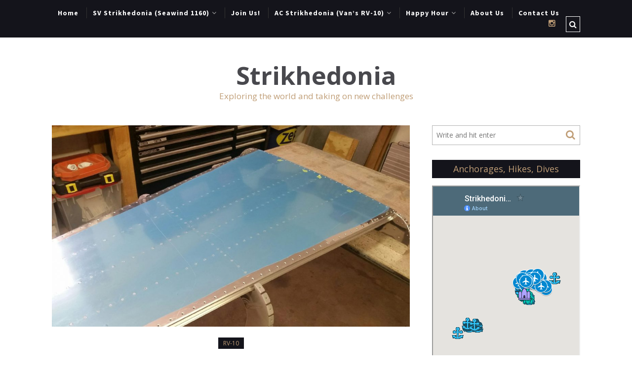

--- FILE ---
content_type: text/html; charset=UTF-8
request_url: http://www.strikhedonia.com/belly-pan-taking-shape/
body_size: 18272
content:
<!DOCTYPE html>
<html lang="en-US" xmlns="http://www.w3.org/1999/xhtml">
	<head>
    <meta name="viewport" content="width=device-width, initial-scale=1" />
    <meta http-equiv="Content-Type" content="text/html; charset=UTF-8" />
	<link rel="profile" href="http://gmpg.org/xfn/11" />
	<link rel="pingback" href="" />
	<meta name='robots' content='index, follow, max-image-preview:large, max-snippet:-1, max-video-preview:-1' />
	<style>img:is([sizes="auto" i], [sizes^="auto," i]) { contain-intrinsic-size: 3000px 1500px }</style>
	
	<!-- This site is optimized with the Yoast SEO plugin v25.7 - https://yoast.com/wordpress/plugins/seo/ -->
	<title>Belly pan is taking shape - Strikhedonia</title>
	<link rel="canonical" href="https://www.strikhedonia.com/belly-pan-taking-shape/" />
	<meta property="og:locale" content="en_US" />
	<meta property="og:type" content="article" />
	<meta property="og:title" content="Belly pan is taking shape - Strikhedonia" />
	<meta property="og:description" content="Started clecoing the belly skin to the skeleton frames. Then on to riveting, yes there are an enormous number of rivets in the tail section&#8230;" />
	<meta property="og:url" content="https://www.strikhedonia.com/belly-pan-taking-shape/" />
	<meta property="og:site_name" content="Strikhedonia" />
	<meta property="article:published_time" content="2020-11-03T03:51:44+00:00" />
	<meta property="article:modified_time" content="2021-03-16T22:38:34+00:00" />
	<meta property="og:image" content="https://www.strikhedonia.com/wp-content/uploads/2020/11/N241VP-Tail-Belly-Skeleton-Riveted.jpg" />
	<meta property="og:image:width" content="2000" />
	<meta property="og:image:height" content="1125" />
	<meta property="og:image:type" content="image/jpeg" />
	<meta name="author" content="Chris French" />
	<meta name="twitter:card" content="summary_large_image" />
	<meta name="twitter:label1" content="Written by" />
	<meta name="twitter:data1" content="Chris French" />
	<script type="application/ld+json" class="yoast-schema-graph">{"@context":"https://schema.org","@graph":[{"@type":"Article","@id":"https://www.strikhedonia.com/belly-pan-taking-shape/#article","isPartOf":{"@id":"https://www.strikhedonia.com/belly-pan-taking-shape/"},"author":{"name":"Chris French","@id":"https://www.strikhedonia.com/#/schema/person/50ca86c2c751899af3c78c726bc18f26"},"headline":"Belly pan is taking shape","datePublished":"2020-11-03T03:51:44+00:00","dateModified":"2021-03-16T22:38:34+00:00","mainEntityOfPage":{"@id":"https://www.strikhedonia.com/belly-pan-taking-shape/"},"wordCount":32,"commentCount":0,"publisher":{"@id":"https://www.strikhedonia.com/#organization"},"image":{"@id":"https://www.strikhedonia.com/belly-pan-taking-shape/#primaryimage"},"thumbnailUrl":"https://www.strikhedonia.com/wp-content/uploads/2020/11/N241VP-Tail-Belly-Skeleton-Riveted.jpg","keywords":["Tail"],"articleSection":["RV-10"],"inLanguage":"en-US","potentialAction":[{"@type":"CommentAction","name":"Comment","target":["https://www.strikhedonia.com/belly-pan-taking-shape/#respond"]}]},{"@type":"WebPage","@id":"https://www.strikhedonia.com/belly-pan-taking-shape/","url":"https://www.strikhedonia.com/belly-pan-taking-shape/","name":"Belly pan is taking shape - Strikhedonia","isPartOf":{"@id":"https://www.strikhedonia.com/#website"},"primaryImageOfPage":{"@id":"https://www.strikhedonia.com/belly-pan-taking-shape/#primaryimage"},"image":{"@id":"https://www.strikhedonia.com/belly-pan-taking-shape/#primaryimage"},"thumbnailUrl":"https://www.strikhedonia.com/wp-content/uploads/2020/11/N241VP-Tail-Belly-Skeleton-Riveted.jpg","datePublished":"2020-11-03T03:51:44+00:00","dateModified":"2021-03-16T22:38:34+00:00","breadcrumb":{"@id":"https://www.strikhedonia.com/belly-pan-taking-shape/#breadcrumb"},"inLanguage":"en-US","potentialAction":[{"@type":"ReadAction","target":["https://www.strikhedonia.com/belly-pan-taking-shape/"]}]},{"@type":"ImageObject","inLanguage":"en-US","@id":"https://www.strikhedonia.com/belly-pan-taking-shape/#primaryimage","url":"https://www.strikhedonia.com/wp-content/uploads/2020/11/N241VP-Tail-Belly-Skeleton-Riveted.jpg","contentUrl":"https://www.strikhedonia.com/wp-content/uploads/2020/11/N241VP-Tail-Belly-Skeleton-Riveted.jpg","width":2000,"height":1125},{"@type":"BreadcrumbList","@id":"https://www.strikhedonia.com/belly-pan-taking-shape/#breadcrumb","itemListElement":[{"@type":"ListItem","position":1,"name":"Home","item":"https://www.strikhedonia.com/"},{"@type":"ListItem","position":2,"name":"Belly pan is taking shape"}]},{"@type":"WebSite","@id":"https://www.strikhedonia.com/#website","url":"https://www.strikhedonia.com/","name":"Strikhedonia","description":"Exploring the world and taking on new challenges","publisher":{"@id":"https://www.strikhedonia.com/#organization"},"potentialAction":[{"@type":"SearchAction","target":{"@type":"EntryPoint","urlTemplate":"https://www.strikhedonia.com/?s={search_term_string}"},"query-input":{"@type":"PropertyValueSpecification","valueRequired":true,"valueName":"search_term_string"}}],"inLanguage":"en-US"},{"@type":"Organization","@id":"https://www.strikhedonia.com/#organization","name":"Strikhedonia","url":"https://www.strikhedonia.com/","logo":{"@type":"ImageObject","inLanguage":"en-US","@id":"https://www.strikhedonia.com/#/schema/logo/image/","url":"https://www.strikhedonia.com/wp-content/uploads/2023/09/Strikhedonia-Fall-2019-Santa-Domingo-Thunderstorm-1.jpg","contentUrl":"https://www.strikhedonia.com/wp-content/uploads/2023/09/Strikhedonia-Fall-2019-Santa-Domingo-Thunderstorm-1.jpg","width":1000,"height":750,"caption":"Strikhedonia"},"image":{"@id":"https://www.strikhedonia.com/#/schema/logo/image/"}},{"@type":"Person","@id":"https://www.strikhedonia.com/#/schema/person/50ca86c2c751899af3c78c726bc18f26","name":"Chris French","image":{"@type":"ImageObject","inLanguage":"en-US","@id":"https://www.strikhedonia.com/#/schema/person/image/","url":"https://secure.gravatar.com/avatar/8b257c824f37a0430b9cbf745f66fea9bc645ad476a4bc9f87b359d73ccea8d5?s=96&d=mm&r=g","contentUrl":"https://secure.gravatar.com/avatar/8b257c824f37a0430b9cbf745f66fea9bc645ad476a4bc9f87b359d73ccea8d5?s=96&d=mm&r=g","caption":"Chris French"},"sameAs":["http://www.strikhedonia.com"],"url":"https://www.strikhedonia.com/author/chris-french/"}]}</script>
	<!-- / Yoast SEO plugin. -->


<link rel='dns-prefetch' href='//fonts.googleapis.com' />
<link rel="alternate" type="application/rss+xml" title="Strikhedonia &raquo; Feed" href="https://www.strikhedonia.com/feed/" />
<link rel="alternate" type="application/rss+xml" title="Strikhedonia &raquo; Comments Feed" href="https://www.strikhedonia.com/comments/feed/" />
<link rel="alternate" type="application/rss+xml" title="Strikhedonia &raquo; Belly pan is taking shape Comments Feed" href="https://www.strikhedonia.com/belly-pan-taking-shape/feed/" />
<script type="text/javascript">
/* <![CDATA[ */
window._wpemojiSettings = {"baseUrl":"https:\/\/s.w.org\/images\/core\/emoji\/16.0.1\/72x72\/","ext":".png","svgUrl":"https:\/\/s.w.org\/images\/core\/emoji\/16.0.1\/svg\/","svgExt":".svg","source":{"concatemoji":"http:\/\/www.strikhedonia.com\/wp-includes\/js\/wp-emoji-release.min.js?ver=6.8.3"}};
/*! This file is auto-generated */
!function(s,n){var o,i,e;function c(e){try{var t={supportTests:e,timestamp:(new Date).valueOf()};sessionStorage.setItem(o,JSON.stringify(t))}catch(e){}}function p(e,t,n){e.clearRect(0,0,e.canvas.width,e.canvas.height),e.fillText(t,0,0);var t=new Uint32Array(e.getImageData(0,0,e.canvas.width,e.canvas.height).data),a=(e.clearRect(0,0,e.canvas.width,e.canvas.height),e.fillText(n,0,0),new Uint32Array(e.getImageData(0,0,e.canvas.width,e.canvas.height).data));return t.every(function(e,t){return e===a[t]})}function u(e,t){e.clearRect(0,0,e.canvas.width,e.canvas.height),e.fillText(t,0,0);for(var n=e.getImageData(16,16,1,1),a=0;a<n.data.length;a++)if(0!==n.data[a])return!1;return!0}function f(e,t,n,a){switch(t){case"flag":return n(e,"\ud83c\udff3\ufe0f\u200d\u26a7\ufe0f","\ud83c\udff3\ufe0f\u200b\u26a7\ufe0f")?!1:!n(e,"\ud83c\udde8\ud83c\uddf6","\ud83c\udde8\u200b\ud83c\uddf6")&&!n(e,"\ud83c\udff4\udb40\udc67\udb40\udc62\udb40\udc65\udb40\udc6e\udb40\udc67\udb40\udc7f","\ud83c\udff4\u200b\udb40\udc67\u200b\udb40\udc62\u200b\udb40\udc65\u200b\udb40\udc6e\u200b\udb40\udc67\u200b\udb40\udc7f");case"emoji":return!a(e,"\ud83e\udedf")}return!1}function g(e,t,n,a){var r="undefined"!=typeof WorkerGlobalScope&&self instanceof WorkerGlobalScope?new OffscreenCanvas(300,150):s.createElement("canvas"),o=r.getContext("2d",{willReadFrequently:!0}),i=(o.textBaseline="top",o.font="600 32px Arial",{});return e.forEach(function(e){i[e]=t(o,e,n,a)}),i}function t(e){var t=s.createElement("script");t.src=e,t.defer=!0,s.head.appendChild(t)}"undefined"!=typeof Promise&&(o="wpEmojiSettingsSupports",i=["flag","emoji"],n.supports={everything:!0,everythingExceptFlag:!0},e=new Promise(function(e){s.addEventListener("DOMContentLoaded",e,{once:!0})}),new Promise(function(t){var n=function(){try{var e=JSON.parse(sessionStorage.getItem(o));if("object"==typeof e&&"number"==typeof e.timestamp&&(new Date).valueOf()<e.timestamp+604800&&"object"==typeof e.supportTests)return e.supportTests}catch(e){}return null}();if(!n){if("undefined"!=typeof Worker&&"undefined"!=typeof OffscreenCanvas&&"undefined"!=typeof URL&&URL.createObjectURL&&"undefined"!=typeof Blob)try{var e="postMessage("+g.toString()+"("+[JSON.stringify(i),f.toString(),p.toString(),u.toString()].join(",")+"));",a=new Blob([e],{type:"text/javascript"}),r=new Worker(URL.createObjectURL(a),{name:"wpTestEmojiSupports"});return void(r.onmessage=function(e){c(n=e.data),r.terminate(),t(n)})}catch(e){}c(n=g(i,f,p,u))}t(n)}).then(function(e){for(var t in e)n.supports[t]=e[t],n.supports.everything=n.supports.everything&&n.supports[t],"flag"!==t&&(n.supports.everythingExceptFlag=n.supports.everythingExceptFlag&&n.supports[t]);n.supports.everythingExceptFlag=n.supports.everythingExceptFlag&&!n.supports.flag,n.DOMReady=!1,n.readyCallback=function(){n.DOMReady=!0}}).then(function(){return e}).then(function(){var e;n.supports.everything||(n.readyCallback(),(e=n.source||{}).concatemoji?t(e.concatemoji):e.wpemoji&&e.twemoji&&(t(e.twemoji),t(e.wpemoji)))}))}((window,document),window._wpemojiSettings);
/* ]]> */
</script>
<style id='wp-emoji-styles-inline-css' type='text/css'>

	img.wp-smiley, img.emoji {
		display: inline !important;
		border: none !important;
		box-shadow: none !important;
		height: 1em !important;
		width: 1em !important;
		margin: 0 0.07em !important;
		vertical-align: -0.1em !important;
		background: none !important;
		padding: 0 !important;
	}
</style>
<link rel='stylesheet' id='wp-block-library-css' href='http://www.strikhedonia.com/wp-includes/css/dist/block-library/style.min.css?ver=6.8.3' type='text/css' media='all' />
<style id='classic-theme-styles-inline-css' type='text/css'>
/*! This file is auto-generated */
.wp-block-button__link{color:#fff;background-color:#32373c;border-radius:9999px;box-shadow:none;text-decoration:none;padding:calc(.667em + 2px) calc(1.333em + 2px);font-size:1.125em}.wp-block-file__button{background:#32373c;color:#fff;text-decoration:none}
</style>
<style id='global-styles-inline-css' type='text/css'>
:root{--wp--preset--aspect-ratio--square: 1;--wp--preset--aspect-ratio--4-3: 4/3;--wp--preset--aspect-ratio--3-4: 3/4;--wp--preset--aspect-ratio--3-2: 3/2;--wp--preset--aspect-ratio--2-3: 2/3;--wp--preset--aspect-ratio--16-9: 16/9;--wp--preset--aspect-ratio--9-16: 9/16;--wp--preset--color--black: #000000;--wp--preset--color--cyan-bluish-gray: #abb8c3;--wp--preset--color--white: #ffffff;--wp--preset--color--pale-pink: #f78da7;--wp--preset--color--vivid-red: #cf2e2e;--wp--preset--color--luminous-vivid-orange: #ff6900;--wp--preset--color--luminous-vivid-amber: #fcb900;--wp--preset--color--light-green-cyan: #7bdcb5;--wp--preset--color--vivid-green-cyan: #00d084;--wp--preset--color--pale-cyan-blue: #8ed1fc;--wp--preset--color--vivid-cyan-blue: #0693e3;--wp--preset--color--vivid-purple: #9b51e0;--wp--preset--gradient--vivid-cyan-blue-to-vivid-purple: linear-gradient(135deg,rgba(6,147,227,1) 0%,rgb(155,81,224) 100%);--wp--preset--gradient--light-green-cyan-to-vivid-green-cyan: linear-gradient(135deg,rgb(122,220,180) 0%,rgb(0,208,130) 100%);--wp--preset--gradient--luminous-vivid-amber-to-luminous-vivid-orange: linear-gradient(135deg,rgba(252,185,0,1) 0%,rgba(255,105,0,1) 100%);--wp--preset--gradient--luminous-vivid-orange-to-vivid-red: linear-gradient(135deg,rgba(255,105,0,1) 0%,rgb(207,46,46) 100%);--wp--preset--gradient--very-light-gray-to-cyan-bluish-gray: linear-gradient(135deg,rgb(238,238,238) 0%,rgb(169,184,195) 100%);--wp--preset--gradient--cool-to-warm-spectrum: linear-gradient(135deg,rgb(74,234,220) 0%,rgb(151,120,209) 20%,rgb(207,42,186) 40%,rgb(238,44,130) 60%,rgb(251,105,98) 80%,rgb(254,248,76) 100%);--wp--preset--gradient--blush-light-purple: linear-gradient(135deg,rgb(255,206,236) 0%,rgb(152,150,240) 100%);--wp--preset--gradient--blush-bordeaux: linear-gradient(135deg,rgb(254,205,165) 0%,rgb(254,45,45) 50%,rgb(107,0,62) 100%);--wp--preset--gradient--luminous-dusk: linear-gradient(135deg,rgb(255,203,112) 0%,rgb(199,81,192) 50%,rgb(65,88,208) 100%);--wp--preset--gradient--pale-ocean: linear-gradient(135deg,rgb(255,245,203) 0%,rgb(182,227,212) 50%,rgb(51,167,181) 100%);--wp--preset--gradient--electric-grass: linear-gradient(135deg,rgb(202,248,128) 0%,rgb(113,206,126) 100%);--wp--preset--gradient--midnight: linear-gradient(135deg,rgb(2,3,129) 0%,rgb(40,116,252) 100%);--wp--preset--font-size--small: 13px;--wp--preset--font-size--medium: 20px;--wp--preset--font-size--large: 36px;--wp--preset--font-size--x-large: 42px;--wp--preset--spacing--20: 0.44rem;--wp--preset--spacing--30: 0.67rem;--wp--preset--spacing--40: 1rem;--wp--preset--spacing--50: 1.5rem;--wp--preset--spacing--60: 2.25rem;--wp--preset--spacing--70: 3.38rem;--wp--preset--spacing--80: 5.06rem;--wp--preset--shadow--natural: 6px 6px 9px rgba(0, 0, 0, 0.2);--wp--preset--shadow--deep: 12px 12px 50px rgba(0, 0, 0, 0.4);--wp--preset--shadow--sharp: 6px 6px 0px rgba(0, 0, 0, 0.2);--wp--preset--shadow--outlined: 6px 6px 0px -3px rgba(255, 255, 255, 1), 6px 6px rgba(0, 0, 0, 1);--wp--preset--shadow--crisp: 6px 6px 0px rgba(0, 0, 0, 1);}:where(.is-layout-flex){gap: 0.5em;}:where(.is-layout-grid){gap: 0.5em;}body .is-layout-flex{display: flex;}.is-layout-flex{flex-wrap: wrap;align-items: center;}.is-layout-flex > :is(*, div){margin: 0;}body .is-layout-grid{display: grid;}.is-layout-grid > :is(*, div){margin: 0;}:where(.wp-block-columns.is-layout-flex){gap: 2em;}:where(.wp-block-columns.is-layout-grid){gap: 2em;}:where(.wp-block-post-template.is-layout-flex){gap: 1.25em;}:where(.wp-block-post-template.is-layout-grid){gap: 1.25em;}.has-black-color{color: var(--wp--preset--color--black) !important;}.has-cyan-bluish-gray-color{color: var(--wp--preset--color--cyan-bluish-gray) !important;}.has-white-color{color: var(--wp--preset--color--white) !important;}.has-pale-pink-color{color: var(--wp--preset--color--pale-pink) !important;}.has-vivid-red-color{color: var(--wp--preset--color--vivid-red) !important;}.has-luminous-vivid-orange-color{color: var(--wp--preset--color--luminous-vivid-orange) !important;}.has-luminous-vivid-amber-color{color: var(--wp--preset--color--luminous-vivid-amber) !important;}.has-light-green-cyan-color{color: var(--wp--preset--color--light-green-cyan) !important;}.has-vivid-green-cyan-color{color: var(--wp--preset--color--vivid-green-cyan) !important;}.has-pale-cyan-blue-color{color: var(--wp--preset--color--pale-cyan-blue) !important;}.has-vivid-cyan-blue-color{color: var(--wp--preset--color--vivid-cyan-blue) !important;}.has-vivid-purple-color{color: var(--wp--preset--color--vivid-purple) !important;}.has-black-background-color{background-color: var(--wp--preset--color--black) !important;}.has-cyan-bluish-gray-background-color{background-color: var(--wp--preset--color--cyan-bluish-gray) !important;}.has-white-background-color{background-color: var(--wp--preset--color--white) !important;}.has-pale-pink-background-color{background-color: var(--wp--preset--color--pale-pink) !important;}.has-vivid-red-background-color{background-color: var(--wp--preset--color--vivid-red) !important;}.has-luminous-vivid-orange-background-color{background-color: var(--wp--preset--color--luminous-vivid-orange) !important;}.has-luminous-vivid-amber-background-color{background-color: var(--wp--preset--color--luminous-vivid-amber) !important;}.has-light-green-cyan-background-color{background-color: var(--wp--preset--color--light-green-cyan) !important;}.has-vivid-green-cyan-background-color{background-color: var(--wp--preset--color--vivid-green-cyan) !important;}.has-pale-cyan-blue-background-color{background-color: var(--wp--preset--color--pale-cyan-blue) !important;}.has-vivid-cyan-blue-background-color{background-color: var(--wp--preset--color--vivid-cyan-blue) !important;}.has-vivid-purple-background-color{background-color: var(--wp--preset--color--vivid-purple) !important;}.has-black-border-color{border-color: var(--wp--preset--color--black) !important;}.has-cyan-bluish-gray-border-color{border-color: var(--wp--preset--color--cyan-bluish-gray) !important;}.has-white-border-color{border-color: var(--wp--preset--color--white) !important;}.has-pale-pink-border-color{border-color: var(--wp--preset--color--pale-pink) !important;}.has-vivid-red-border-color{border-color: var(--wp--preset--color--vivid-red) !important;}.has-luminous-vivid-orange-border-color{border-color: var(--wp--preset--color--luminous-vivid-orange) !important;}.has-luminous-vivid-amber-border-color{border-color: var(--wp--preset--color--luminous-vivid-amber) !important;}.has-light-green-cyan-border-color{border-color: var(--wp--preset--color--light-green-cyan) !important;}.has-vivid-green-cyan-border-color{border-color: var(--wp--preset--color--vivid-green-cyan) !important;}.has-pale-cyan-blue-border-color{border-color: var(--wp--preset--color--pale-cyan-blue) !important;}.has-vivid-cyan-blue-border-color{border-color: var(--wp--preset--color--vivid-cyan-blue) !important;}.has-vivid-purple-border-color{border-color: var(--wp--preset--color--vivid-purple) !important;}.has-vivid-cyan-blue-to-vivid-purple-gradient-background{background: var(--wp--preset--gradient--vivid-cyan-blue-to-vivid-purple) !important;}.has-light-green-cyan-to-vivid-green-cyan-gradient-background{background: var(--wp--preset--gradient--light-green-cyan-to-vivid-green-cyan) !important;}.has-luminous-vivid-amber-to-luminous-vivid-orange-gradient-background{background: var(--wp--preset--gradient--luminous-vivid-amber-to-luminous-vivid-orange) !important;}.has-luminous-vivid-orange-to-vivid-red-gradient-background{background: var(--wp--preset--gradient--luminous-vivid-orange-to-vivid-red) !important;}.has-very-light-gray-to-cyan-bluish-gray-gradient-background{background: var(--wp--preset--gradient--very-light-gray-to-cyan-bluish-gray) !important;}.has-cool-to-warm-spectrum-gradient-background{background: var(--wp--preset--gradient--cool-to-warm-spectrum) !important;}.has-blush-light-purple-gradient-background{background: var(--wp--preset--gradient--blush-light-purple) !important;}.has-blush-bordeaux-gradient-background{background: var(--wp--preset--gradient--blush-bordeaux) !important;}.has-luminous-dusk-gradient-background{background: var(--wp--preset--gradient--luminous-dusk) !important;}.has-pale-ocean-gradient-background{background: var(--wp--preset--gradient--pale-ocean) !important;}.has-electric-grass-gradient-background{background: var(--wp--preset--gradient--electric-grass) !important;}.has-midnight-gradient-background{background: var(--wp--preset--gradient--midnight) !important;}.has-small-font-size{font-size: var(--wp--preset--font-size--small) !important;}.has-medium-font-size{font-size: var(--wp--preset--font-size--medium) !important;}.has-large-font-size{font-size: var(--wp--preset--font-size--large) !important;}.has-x-large-font-size{font-size: var(--wp--preset--font-size--x-large) !important;}
:where(.wp-block-post-template.is-layout-flex){gap: 1.25em;}:where(.wp-block-post-template.is-layout-grid){gap: 1.25em;}
:where(.wp-block-columns.is-layout-flex){gap: 2em;}:where(.wp-block-columns.is-layout-grid){gap: 2em;}
:root :where(.wp-block-pullquote){font-size: 1.5em;line-height: 1.6;}
</style>
<link rel='stylesheet' id='foobox-free-min-css' href='http://www.strikhedonia.com/wp-content/plugins/foobox-image-lightbox/free/css/foobox.free.min.css?ver=2.7.35' type='text/css' media='all' />
<link rel='stylesheet' id='foogallery-core-css' href='https://www.strikhedonia.com/wp-content/plugins/foogallery/extensions/default-templates/shared/css/foogallery.min.css?ver=2.4.32' type='text/css' media='all' />
<link rel='stylesheet' id='yop-public-css' href='http://www.strikhedonia.com/wp-content/plugins/yop-poll/public/assets/css/yop-poll-public-6.5.37.css?ver=6.8.3' type='text/css' media='all' />
<link rel='stylesheet' id='cleanblogg_library-css' href='http://www.strikhedonia.com/wp-content/themes/cleanblogg/css/library.css?ver=6.8.3' type='text/css' media='all' />
<link rel='stylesheet' id='cleanblogg_css-css' href='http://www.strikhedonia.com/wp-content/themes/cleanblogg/style.css?ver=6.8.3' type='text/css' media='all' />
<style id='cleanblogg_css-inline-css' type='text/css'>

     .cb-logo .cb-site-title a{
		display:inline-block;
		}
	.cb-header .cb-logo{
		margin-top:50px;
		margin-bottom:50px;
		}
	.container-fluid, #cb-main.cb-box-layout {
		max-width: 1100px;
		}
	.cb-logo .cb-site-title a img{ 
	width:250px!important;
	display: inline-block; 
	}
	header.cb-header .cb-logo .cb-tagline{
	margin-top:5px;	
		}
		@media only screen and (max-width:1199px){
	.cb-header-style3 .cb-header .cb-top-ad{
		margin-bottom:50px;
		}
}
	
.cb-header .container-fluid.cb-logo-container{
	background-color: rgba(255,255,255,1);
	}

</style>
<link rel='stylesheet' id='cleanblogg_responsive-css' href='http://www.strikhedonia.com/wp-content/themes/cleanblogg/css/responsive.css?ver=6.8.3' type='text/css' media='all' />
<link rel='stylesheet' id='source_sans_font-css' href='//fonts.googleapis.com/css?family=Source+Sans+Pro%3A400%2C600%2C700&#038;ver=6.8.3' type='text/css' media='all' />
<link rel='stylesheet' id='montserrat_font-css' href='//fonts.googleapis.com/css?family=Montserrat%3A400%2C700&#038;ver=6.8.3' type='text/css' media='all' />
<link rel='stylesheet' id='Open_Sans-css' href='//fonts.googleapis.com/css?family=Open+Sans%3A400%2C300%2C600%2C400italic%2C600italic%2C700%2C700italic%2C800%2C800italic&#038;ver=6.8.3' type='text/css' media='all' />
<link rel='stylesheet' id='tablepress-default-css' href='http://www.strikhedonia.com/wp-content/plugins/tablepress/css/build/default.css?ver=3.1.3' type='text/css' media='all' />
<style id='tablepress-default-inline-css' type='text/css'>
.tablepress-id-1 .row-1 td{padding:0}.tablepress-id-1 .row-2 td{padding:0}.tablepress-id-1 .row-3 td{padding:0}.tablepress-id-1 .row-4 td{padding:0}.tablepress-id-1 .row-5 td{padding:0}.tablepress-id-1 .row-6 td{padding:0}.tablepress-id-1 .row-7 td{padding:0}.tablepress-id-1 .row-8 td{padding:0}.tablepress-id-1 .row-9 td{padding:0}.tablepress-id-1 .row-10 td{padding:0}.tablepress-id-1 .row-11 td{padding:0}.tablepress-id-1 .row-12 td{padding:0}.tablepress-id-1 .row-13 td{padding:0}.tablepress-id-1 .row-14 td{padding:0}.tablepress-id-1 .row-15 td{padding:0}.tablepress-id-1 .row-16 td{padding:0}.tablepress-id-1 .row-17 td{padding:0}.tablepress-id-1 tr td{border:1px solid #ddd}.tablepress-id-1 .column-3{text-align:center}.tablepress-id-1 .column-4{text-align:center}.tablepress-id-1 .column-5{text-align:center}.tablepress-id-4 .column-1{text-align:center}.tablepress-id-4 .column-2{text-align:center}.tablepress-id-4 .column-3{text-align:left}.tablepress-id-5 .column-1{text-align:center}.tablepress-id-5 .column-2{text-align:center}.tablepress-id-5 .column-3{text-align:left}.tablepress-id-6 .column-1{text-align:center}.tablepress-id-6 .column-2{text-align:center}.tablepress-id-6 .column-3{text-align:left}.tablepress-id-7 .column-1{text-align:center}.tablepress-id-7 .column-2{text-align:center}.tablepress-id-7 .column-3{text-align:left}.tablepress-id-25 .column-1{width:150px}.tablepress-id-25 .column-2{width:250px}.tablepress-id-25 .column-3{width:50px}.tablepress-id-25 .column-4{width:50px}.tablepress-id-25 .column-5{width:50px}.tablepress-id-25 .column-6{width:50px}
</style>
<link rel='stylesheet' id='wp-featherlight-css' href='http://www.strikhedonia.com/wp-content/plugins/wp-featherlight/css/wp-featherlight.min.css?ver=1.3.4' type='text/css' media='all' />
<script type="text/javascript" src="http://www.strikhedonia.com/wp-includes/js/jquery/jquery.min.js?ver=3.7.1" id="jquery-core-js"></script>
<script type="text/javascript" src="http://www.strikhedonia.com/wp-includes/js/jquery/jquery-migrate.min.js?ver=3.4.1" id="jquery-migrate-js"></script>
<script type="text/javascript" id="yop-public-js-extra">
/* <![CDATA[ */
var objectL10n = {"yopPollParams":{"urlParams":{"ajax":"https:\/\/www.strikhedonia.com\/wp-admin\/admin-ajax.php","wpLogin":"https:\/\/www.strikhedonia.com\/wp-login.php?redirect_to=https%3A%2F%2Fwww.strikhedonia.com%2Fwp-admin%2Fadmin-ajax.php%3Faction%3Dyop_poll_record_wordpress_vote"},"apiParams":{"reCaptcha":{"siteKey":""},"reCaptchaV2Invisible":{"siteKey":""},"reCaptchaV3":{"siteKey":""},"hCaptcha":{"siteKey":""},"cloudflareTurnstile":{"siteKey":""}},"captchaParams":{"imgPath":"http:\/\/www.strikhedonia.com\/wp-content\/plugins\/yop-poll\/public\/assets\/img\/","url":"http:\/\/www.strikhedonia.com\/wp-content\/plugins\/yop-poll\/app.php","accessibilityAlt":"Sound icon","accessibilityTitle":"Accessibility option: listen to a question and answer it!","accessibilityDescription":"Type below the <strong>answer<\/strong> to what you hear. Numbers or words:","explanation":"Click or touch the <strong>ANSWER<\/strong>","refreshAlt":"Refresh\/reload icon","refreshTitle":"Refresh\/reload: get new images and accessibility option!"},"voteParams":{"invalidPoll":"Invalid Poll","noAnswersSelected":"No answer selected","minAnswersRequired":"At least {min_answers_allowed} answer(s) required","maxAnswersRequired":"A max of {max_answers_allowed} answer(s) accepted","noAnswerForOther":"No other answer entered","noValueForCustomField":"{custom_field_name} is required","tooManyCharsForCustomField":"Text for {custom_field_name} is too long","consentNotChecked":"You must agree to our terms and conditions","noCaptchaSelected":"Captcha is required","thankYou":"Thank you for your vote"},"resultsParams":{"singleVote":"vote","multipleVotes":"votes","singleAnswer":"answer","multipleAnswers":"answers"}}};
/* ]]> */
</script>
<script type="text/javascript" src="http://www.strikhedonia.com/wp-content/plugins/yop-poll/public/assets/js/yop-poll-public-6.5.37.min.js?ver=6.8.3" id="yop-public-js"></script>
<script type="text/javascript" id="cleanblog-custom-js-js-extra">
/* <![CDATA[ */
var cleanblogVars = {"slider_options":{"auto":true,"mode":"horizontal","speed":1000,"pause":5000,"controls":true,"type":"default"}};
/* ]]> */
</script>
<script type="text/javascript" src="http://www.strikhedonia.com/wp-content/themes/cleanblogg/js/custom.js?ver=120938200" id="cleanblog-custom-js-js"></script>
<script type="text/javascript" id="foobox-free-min-js-before">
/* <![CDATA[ */
/* Run FooBox FREE (v2.7.35) */
var FOOBOX = window.FOOBOX = {
	ready: true,
	disableOthers: false,
	o: {wordpress: { enabled: true }, countMessage:'image %index of %total', captions: { dataTitle: ["captionTitle","title"], dataDesc: ["captionDesc","description"] }, rel: '', excludes:'.fbx-link,.nofoobox,.nolightbox,a[href*="pinterest.com/pin/create/button/"]', affiliate : { enabled: false }},
	selectors: [
		".foogallery-container.foogallery-lightbox-foobox", ".foogallery-container.foogallery-lightbox-foobox-free", ".gallery", ".wp-block-gallery", ".wp-caption", ".wp-block-image", "a:has(img[class*=wp-image-])", ".foobox"
	],
	pre: function( $ ){
		// Custom JavaScript (Pre)
		
	},
	post: function( $ ){
		// Custom JavaScript (Post)
		
		// Custom Captions Code
		
	},
	custom: function( $ ){
		// Custom Extra JS
		
	}
};
/* ]]> */
</script>
<script type="text/javascript" src="http://www.strikhedonia.com/wp-content/plugins/foobox-image-lightbox/free/js/foobox.free.min.js?ver=2.7.35" id="foobox-free-min-js"></script>
<link rel="https://api.w.org/" href="https://www.strikhedonia.com/wp-json/" /><link rel="alternate" title="JSON" type="application/json" href="https://www.strikhedonia.com/wp-json/wp/v2/posts/6946" /><link rel="EditURI" type="application/rsd+xml" title="RSD" href="https://www.strikhedonia.com/xmlrpc.php?rsd" />
<meta name="generator" content="WordPress 6.8.3" />
<link rel='shortlink' href='https://www.strikhedonia.com/?p=6946' />
<link rel="alternate" title="oEmbed (JSON)" type="application/json+oembed" href="https://www.strikhedonia.com/wp-json/oembed/1.0/embed?url=https%3A%2F%2Fwww.strikhedonia.com%2Fbelly-pan-taking-shape%2F" />
<link rel="alternate" title="oEmbed (XML)" type="text/xml+oembed" href="https://www.strikhedonia.com/wp-json/oembed/1.0/embed?url=https%3A%2F%2Fwww.strikhedonia.com%2Fbelly-pan-taking-shape%2F&#038;format=xml" />
<style type="text/css">.recentcomments a{display:inline !important;padding:0 !important;margin:0 !important;}</style><link rel="icon" href="https://www.strikhedonia.com/wp-content/uploads/2022/06/cropped-Strikhedonia-32x32.png" sizes="32x32" />
<link rel="icon" href="https://www.strikhedonia.com/wp-content/uploads/2022/06/cropped-Strikhedonia-192x192.png" sizes="192x192" />
<link rel="apple-touch-icon" href="https://www.strikhedonia.com/wp-content/uploads/2022/06/cropped-Strikhedonia-180x180.png" />
<meta name="msapplication-TileImage" content="https://www.strikhedonia.com/wp-content/uploads/2022/06/cropped-Strikhedonia-270x270.png" />
	</head>
    	<body class="wp-singular post-template-default single single-post postid-6946 single-format-standard wp-theme-cleanblogg wp-featherlight-captions wide-layout" >
      <div id="cb-main" class="cb-wide-layout cb-header-style1">
               <header class="cb-header">
            <div class="cb-top-bar">
                <div class="container-fluid">
                    <div class="cb-menu-toggle">
                    <i class="fa fa-bars"></i><i class="fa fa-times"></i>
                    </div>
					<nav class="cb-nav"><ul id="menu-menu-1" class="menu"><li id="menu-item-108" class="menu-item menu-item-type-custom menu-item-object-custom menu-item-108"><a href="http://www.strikhedonia.com/">Home</a></li>
<li id="menu-item-109" class="menu-item menu-item-type-post_type menu-item-object-page menu-item-has-children menu-item-109"><a href="https://www.strikhedonia.com/about-strikhedonia/">SV Strikhedonia (Seawind 1160)</a>
<ul class="sub-menu">
	<li id="menu-item-15537" class="menu-item menu-item-type-post_type menu-item-object-page menu-item-15537"><a href="https://www.strikhedonia.com/strikhedonia-current-location/">Where is SV Strikhedonia?</a></li>
	<li id="menu-item-9097" class="menu-item menu-item-type-post_type menu-item-object-page menu-item-9097"><a href="https://www.strikhedonia.com/cruising/">Cruising Pictures</a></li>
	<li id="menu-item-9065" class="menu-item menu-item-type-post_type menu-item-object-page menu-item-9065"><a href="https://www.strikhedonia.com/sailing-strikhedonia-performance/">Performance and Sailing</a></li>
	<li id="menu-item-9066" class="menu-item menu-item-type-post_type menu-item-object-page menu-item-9066"><a href="https://www.strikhedonia.com/specifications/">Specifications</a></li>
	<li id="menu-item-6492" class="menu-item menu-item-type-post_type menu-item-object-page menu-item-6492"><a href="https://www.strikhedonia.com/crew-log/">Crew Log</a></li>
</ul>
</li>
<li id="menu-item-15102" class="menu-item menu-item-type-post_type menu-item-object-page menu-item-15102"><a href="https://www.strikhedonia.com/interested-in-crewing-on-strikhedonia/">Join Us!</a></li>
<li id="menu-item-6491" class="menu-item menu-item-type-post_type menu-item-object-page menu-item-has-children menu-item-6491"><a href="https://www.strikhedonia.com/n241vp-vans-rv-10/">AC Strikhedonia (Van&#8217;s RV-10)</a>
<ul class="sub-menu">
	<li id="menu-item-9073" class="menu-item menu-item-type-post_type menu-item-object-post menu-item-9073"><a href="https://www.strikhedonia.com/finally-n241vp-painted/">N241VP Paint Job</a></li>
	<li id="menu-item-12926" class="menu-item menu-item-type-post_type menu-item-object-page menu-item-12926"><a href="https://www.strikhedonia.com/n241vp-interior/">N241VP Interior</a></li>
	<li id="menu-item-9101" class="menu-item menu-item-type-post_type menu-item-object-page menu-item-9101"><a href="https://www.strikhedonia.com/rvators-log-magazine-article/">RVator’s Log Magazine Article</a></li>
	<li id="menu-item-9163" class="menu-item menu-item-type-post_type menu-item-object-page menu-item-9163"><a href="https://www.strikhedonia.com/general-information-consumables-part-numbers/">General Information, Consumables, and Part Numbers</a></li>
	<li id="menu-item-9216" class="menu-item menu-item-type-post_type menu-item-object-page menu-item-9216"><a href="https://www.strikhedonia.com/condition-inspection-checklist/">Condition Inspection Checklist</a></li>
	<li id="menu-item-6876" class="menu-item menu-item-type-post_type menu-item-object-page menu-item-6876"><a href="https://www.strikhedonia.com/n241vp-modifications-additions-changes/">Modifications, Additions, Changes</a></li>
	<li id="menu-item-6875" class="menu-item menu-item-type-post_type menu-item-object-page menu-item-6875"><a href="https://www.strikhedonia.com/n241vp-build-time/">Build Time</a></li>
</ul>
</li>
<li id="menu-item-9106" class="menu-item menu-item-type-post_type menu-item-object-page menu-item-has-children menu-item-9106"><a href="https://www.strikhedonia.com/complete-guide-list-menus-happy-hour-steamboat/">Happy Hour</a>
<ul class="sub-menu">
	<li id="menu-item-9492" class="menu-item menu-item-type-post_type menu-item-object-page menu-item-9492"><a href="https://www.strikhedonia.com/complete-guide-list-menus-happy-hour-steamboat/">A complete guide and list of menus for Happy Hour in Steamboat</a></li>
</ul>
</li>
<li id="menu-item-110" class="menu-item menu-item-type-post_type menu-item-object-page menu-item-110"><a href="https://www.strikhedonia.com/about-us/">About Us</a></li>
<li id="menu-item-116" class="menu-item menu-item-type-post_type menu-item-object-page menu-item-116"><a href="https://www.strikhedonia.com/contact-us/">Contact Us</a></li>
</ul></nav>                                		                        <div class="cb-top-search-btn">
                            <i class="fa fa-search"></i>
                        </div>
                        <div class="cb-top-search-form">
                            <form method="get" class="search-form" action="https://www.strikhedonia.com/">
		<input type="text" placeholder="Write and hit enter" name="s" class="s" />
        <button type="submit" class="search-submit"><i class="fa fa-search" aria-hidden="true"></i></button>
</form>                        </div> <!-- Header Social -->
            			                            <div class="cb-top-social">
                                <a href="https://www.instagram.com/svstrikhedonia/" target="_blank"><i class="fa fa-instagram"></i></a>                            </div>
						 <!-- Header Social -->
                        
            
				</div>
			</div><!-- top bar -->
            <div class="container-fluid cb-logo-container">
                <div class="cb-logo">
                                <h2 class="cb-site-title"><a href="https://www.strikhedonia.com/">Strikhedonia</a></h2>
                <h3 class="cb-tagline">Exploring the world and taking on new challenges</h3>                                </div>
            </div>
		</header><!-- header -->
       		<div class="cb-content cb-right">
	<div class="container-fluid">
    	<div class="row">
    		<div class="cb-main col-md-8">
				
<article id="post-6946" class="cb-single post-6946 post type-post status-publish format-standard has-post-thumbnail hentry category-rv-10 tag-tail">
	    	    <div class="cb-post-media">
       <img width="1050" height="591" src="https://www.strikhedonia.com/wp-content/uploads/2020/11/N241VP-Tail-Belly-Skeleton-Riveted-1050x591.jpg" class="attachment-cleanblogg-full-thumb size-cleanblogg-full-thumb wp-post-image" alt="" decoding="async" fetchpriority="high" srcset="https://www.strikhedonia.com/wp-content/uploads/2020/11/N241VP-Tail-Belly-Skeleton-Riveted-1050x591.jpg 1050w, https://www.strikhedonia.com/wp-content/uploads/2020/11/N241VP-Tail-Belly-Skeleton-Riveted-500x281.jpg 500w, https://www.strikhedonia.com/wp-content/uploads/2020/11/N241VP-Tail-Belly-Skeleton-Riveted-1024x576.jpg 1024w, https://www.strikhedonia.com/wp-content/uploads/2020/11/N241VP-Tail-Belly-Skeleton-Riveted-768x432.jpg 768w, https://www.strikhedonia.com/wp-content/uploads/2020/11/N241VP-Tail-Belly-Skeleton-Riveted-1536x864.jpg 1536w, https://www.strikhedonia.com/wp-content/uploads/2020/11/N241VP-Tail-Belly-Skeleton-Riveted.jpg 2000w" sizes="(max-width: 1050px) 100vw, 1050px" />    </div>
	             <div class="cb-post-entry">
        <div class="cb-post-header">
          <div class="cb-post-cat"><ul class="post-categories">
	<li><a href="https://www.strikhedonia.com/category/rv-10/" rel="category tag">RV-10</a></li></ul></div>          <h1 class="cb-post-title"><a href="https://www.strikhedonia.com/belly-pan-taking-shape/" rel="bookmark">Belly pan is taking shape</a></h1>
            <div class="cb-post-meta">
                <ul>
                    <li>By <a href="https://www.strikhedonia.com/author/chris-french/" title="Posts by Chris French" rel="author">Chris French</a></li>                    <li>November 2, 2020</li>                    <li><a href="https://www.strikhedonia.com/belly-pan-taking-shape/#respond">0 Comments</a></li>                </ul>
            </div>              
        </div>
                <div class="cb-post-content">
            <p>Started clecoing the belly skin to the skeleton frames.  Then on to riveting, yes there are an enormous number of rivets in the tail section&#8230;</p>
<div class="foogallery foogallery-container foogallery-masonry foogallery-lightbox-foobox fg-center fg-masonry fg-light fg-border-thin fg-shadow-outline fg-loading-default fg-loaded-fade-in fg-captions-bottom fg-hover-fade fg-hover-zoom fg-ready fg-col2" id="foogallery-gallery-6939" data-foogallery="{&quot;item&quot;:{&quot;showCaptionTitle&quot;:false,&quot;showCaptionDescription&quot;:true},&quot;lazy&quot;:true}" >
		<div class="fg-column-width"></div>
	<div class="fg-gutter-width"></div>
		<div class="fg-item fg-type-image fg-idle"><figure class="fg-item-inner"><a href="https://www.strikhedonia.com/wp-content/uploads/2020/11/N241VP-Tail-Belly-Cleco.jpg" data-attachment-id="6930" data-type="image" class="fg-thumb"><span class="fg-image-wrap"><img decoding="async" width="450" height="253" class="skip-lazy fg-image" data-src-fg="https://www.strikhedonia.com/wp-content/uploads/2020/11/N241VP-Tail-Belly-Cleco.jpg" src="data:image/svg+xml,%3Csvg%20xmlns%3D%22http%3A%2F%2Fwww.w3.org%2F2000%2Fsvg%22%20width%3D%22450%22%20height%3D%22253%22%20viewBox%3D%220%200%20450%20253%22%3E%3C%2Fsvg%3E" loading="eager"></span><span class="fg-image-overlay"></span></a></figure><div class="fg-loader"></div></div><div class="fg-item fg-type-image fg-idle"><figure class="fg-item-inner"><a href="https://www.strikhedonia.com/wp-content/uploads/2020/11/N241VP-Tail-Belly-Skeleton-Cleco.jpg" data-attachment-id="6931" data-type="image" class="fg-thumb"><span class="fg-image-wrap"><img decoding="async" width="450" height="253" class="skip-lazy fg-image" data-src-fg="https://www.strikhedonia.com/wp-content/uploads/2020/11/N241VP-Tail-Belly-Skeleton-Cleco.jpg" src="data:image/svg+xml,%3Csvg%20xmlns%3D%22http%3A%2F%2Fwww.w3.org%2F2000%2Fsvg%22%20width%3D%22450%22%20height%3D%22253%22%20viewBox%3D%220%200%20450%20253%22%3E%3C%2Fsvg%3E" loading="eager"></span><span class="fg-image-overlay"></span></a></figure><div class="fg-loader"></div></div><div class="fg-item fg-type-image fg-idle"><figure class="fg-item-inner"><a href="https://www.strikhedonia.com/wp-content/uploads/2020/11/N241VP-Tail-Belly-Skeleton-Riveted.jpg" data-attachment-id="6932" data-type="image" class="fg-thumb"><span class="fg-image-wrap"><img decoding="async" width="450" height="253" class="skip-lazy fg-image" data-src-fg="https://www.strikhedonia.com/wp-content/uploads/2020/11/N241VP-Tail-Belly-Skeleton-Riveted.jpg" src="data:image/svg+xml,%3Csvg%20xmlns%3D%22http%3A%2F%2Fwww.w3.org%2F2000%2Fsvg%22%20width%3D%22450%22%20height%3D%22253%22%20viewBox%3D%220%200%20450%20253%22%3E%3C%2Fsvg%3E" loading="eager"></span><span class="fg-image-overlay"></span></a></figure><div class="fg-loader"></div></div></div>
        </div>
        <div class="cb-post-tags"><a href="https://www.strikhedonia.com/tag/tail/" rel="tag">Tail</a> </div>    </div>              
     
</article>
<div class="cb-next-pre">
    <div class="cb-single-next">
    <a href="https://www.strikhedonia.com/next-sides-tail/">
    <div class="cb-next-pre-icon"><i class="fa fa-angle-double-right" aria-hidden="true"></i></div>
    <div class="cb-next-pre-title">Up Next</div>
    	<div class="cb-next-post-link">Next up the sides to the Tail!</div>
    </a>
    </div>
            <div class="cb-single-pre">
    	<a href="https://www.strikhedonia.com/halloween-scare-lots-deburring-tail-parts/">
    	<div class="cb-next-pre-icon"><i class="fa fa-angle-double-left" aria-hidden="true"></i></div>
    	<div class="cb-next-pre-title">Previously</div>
    	<div class="cb-next-post-link">Halloween scare, lots of deburring of tail parts</div>
        </a>
    </div>
        <div class="clearfix"></div>
</div>
<div class="cb-comments" id="comments">
	    <h4 class="cb-second-title">
         No Comments    </h4>
    <div class='comments'>
        <ul class="cb-comment-list">
		        </ul>
    </div>
    <div id='comments_pagination'>
			</div>
		<div id="respond" class="comment-respond">
		<h3 id="reply-title" class="comment-reply-title">Leave a Comment <small><a rel="nofollow" id="cancel-comment-reply-link" href="/belly-pan-taking-shape/#respond" style="display:none;">Cancel Reply</a></small></h3><form action="http://www.strikhedonia.com/wp-comments-post.php" method="post" id="commentform" class="comment-form"><input type="hidden" autocomplete="off" autocorrect="off" name="Cjd-WMa-xXhmEu-mgk" value="" /><p class="comment-form-comment"><textarea id="comment" name="comment" cols="45" rows="8" aria-required="true"></textarea></p><p class="comment-form-author"><label for="author">Name <span class="required">*</span></label> <input id="author" name="author" type="text" value="" size="30" maxlength="245" autocomplete="name" required="required" /></p>
<p class="comment-form-email"><label for="email">Email <span class="required">*</span></label> <input id="email" name="email" type="text" value="" size="30" maxlength="100" autocomplete="email" required="required" /></p>
<p class="comment-form-url"><label for="url">Website</label> <input id="url" name="url" type="text" value="" size="30" maxlength="200" autocomplete="url" /></p>
<p class="form-submit"><input name="submit" type="submit" id="submit" class="submit" value="Submit Comment" /> <input type='hidden' name='comment_post_ID' value='6946' id='comment_post_ID' />
<input type='hidden' name='comment_parent' id='comment_parent' value='0' />
</p></form>	</div><!-- #respond -->
		</div>
        	</div>
                        <div class="cb-side-bar col-sm-4">
        		<aside id="sidebar">
    		<div id="search-2" class="widget widget_search"><form method="get" class="search-form" action="https://www.strikhedonia.com/">
		<input type="text" placeholder="Write and hit enter" name="s" class="s" />
        <button type="submit" class="search-submit"><i class="fa fa-search" aria-hidden="true"></i></button>
</form></div><div id="custom_html-3" class="widget_text widget widget_custom_html"><h4 class="widget-title">Anchorages, Hikes, Dives</h4><div class="textwidget custom-html-widget"><iframe src="https://www.google.com/maps/d/embed?mid=13hKVL0TlqpKLjP5noThS6tsdvOnwAPn4" width="300" height="480"></iframe></div></div><div id="recent-comments-2" class="widget widget_recent_comments"><h4 class="widget-title">Recent Comments</h4><ul id="recentcomments"><li class="recentcomments"><span class="comment-author-link"><a href="http://www.strikhedonia.com" class="url" rel="ugc">Chris French</a></span> on <a href="https://www.strikhedonia.com/garmin-g3x-avionics-schematic-drawing/#comment-690">Garmin G3X Avionics Schematic Drawing</a></li><li class="recentcomments"><span class="comment-author-link">Jacob Marcia</span> on <a href="https://www.strikhedonia.com/garmin-g3x-avionics-schematic-drawing/#comment-689">Garmin G3X Avionics Schematic Drawing</a></li><li class="recentcomments"><span class="comment-author-link"><a href="http://www.strikhedonia.com" class="url" rel="ugc">Chris French</a></span> on <a href="https://www.strikhedonia.com/cleaning-yanmar-3ym30-heat-exchangers/#comment-686">Cleaning Yanmar 3YM30 Heat Exchangers</a></li><li class="recentcomments"><span class="comment-author-link"><a href="http://www.strikhedonia.com" class="url" rel="ugc">Chris French</a></span> on <a href="https://www.strikhedonia.com/cleaning-yanmar-3ym30-heat-exchangers/#comment-685">Cleaning Yanmar 3YM30 Heat Exchangers</a></li><li class="recentcomments"><span class="comment-author-link">Neil Scott</span> on <a href="https://www.strikhedonia.com/cleaning-yanmar-3ym30-heat-exchangers/#comment-684">Cleaning Yanmar 3YM30 Heat Exchangers</a></li></ul></div><div id="archives-2" class="widget widget_archive"><h4 class="widget-title">Archives</h4>
			<ul>
					<li><a href='https://www.strikhedonia.com/2026/01/'>January 2026</a></li>
	<li><a href='https://www.strikhedonia.com/2025/12/'>December 2025</a></li>
	<li><a href='https://www.strikhedonia.com/2025/11/'>November 2025</a></li>
	<li><a href='https://www.strikhedonia.com/2025/10/'>October 2025</a></li>
	<li><a href='https://www.strikhedonia.com/2025/09/'>September 2025</a></li>
	<li><a href='https://www.strikhedonia.com/2025/08/'>August 2025</a></li>
	<li><a href='https://www.strikhedonia.com/2025/07/'>July 2025</a></li>
	<li><a href='https://www.strikhedonia.com/2025/06/'>June 2025</a></li>
	<li><a href='https://www.strikhedonia.com/2025/04/'>April 2025</a></li>
	<li><a href='https://www.strikhedonia.com/2025/03/'>March 2025</a></li>
	<li><a href='https://www.strikhedonia.com/2025/02/'>February 2025</a></li>
	<li><a href='https://www.strikhedonia.com/2025/01/'>January 2025</a></li>
	<li><a href='https://www.strikhedonia.com/2024/11/'>November 2024</a></li>
	<li><a href='https://www.strikhedonia.com/2024/10/'>October 2024</a></li>
	<li><a href='https://www.strikhedonia.com/2024/09/'>September 2024</a></li>
	<li><a href='https://www.strikhedonia.com/2024/08/'>August 2024</a></li>
	<li><a href='https://www.strikhedonia.com/2024/07/'>July 2024</a></li>
	<li><a href='https://www.strikhedonia.com/2024/06/'>June 2024</a></li>
	<li><a href='https://www.strikhedonia.com/2024/05/'>May 2024</a></li>
	<li><a href='https://www.strikhedonia.com/2024/04/'>April 2024</a></li>
	<li><a href='https://www.strikhedonia.com/2024/02/'>February 2024</a></li>
	<li><a href='https://www.strikhedonia.com/2024/01/'>January 2024</a></li>
	<li><a href='https://www.strikhedonia.com/2023/12/'>December 2023</a></li>
	<li><a href='https://www.strikhedonia.com/2023/11/'>November 2023</a></li>
	<li><a href='https://www.strikhedonia.com/2023/10/'>October 2023</a></li>
	<li><a href='https://www.strikhedonia.com/2023/09/'>September 2023</a></li>
	<li><a href='https://www.strikhedonia.com/2023/07/'>July 2023</a></li>
	<li><a href='https://www.strikhedonia.com/2023/06/'>June 2023</a></li>
	<li><a href='https://www.strikhedonia.com/2023/05/'>May 2023</a></li>
	<li><a href='https://www.strikhedonia.com/2023/04/'>April 2023</a></li>
	<li><a href='https://www.strikhedonia.com/2023/03/'>March 2023</a></li>
	<li><a href='https://www.strikhedonia.com/2023/01/'>January 2023</a></li>
	<li><a href='https://www.strikhedonia.com/2022/12/'>December 2022</a></li>
	<li><a href='https://www.strikhedonia.com/2022/11/'>November 2022</a></li>
	<li><a href='https://www.strikhedonia.com/2022/10/'>October 2022</a></li>
	<li><a href='https://www.strikhedonia.com/2022/09/'>September 2022</a></li>
	<li><a href='https://www.strikhedonia.com/2022/08/'>August 2022</a></li>
	<li><a href='https://www.strikhedonia.com/2022/07/'>July 2022</a></li>
	<li><a href='https://www.strikhedonia.com/2022/06/'>June 2022</a></li>
	<li><a href='https://www.strikhedonia.com/2022/05/'>May 2022</a></li>
	<li><a href='https://www.strikhedonia.com/2022/04/'>April 2022</a></li>
	<li><a href='https://www.strikhedonia.com/2022/03/'>March 2022</a></li>
	<li><a href='https://www.strikhedonia.com/2022/02/'>February 2022</a></li>
	<li><a href='https://www.strikhedonia.com/2021/12/'>December 2021</a></li>
	<li><a href='https://www.strikhedonia.com/2021/11/'>November 2021</a></li>
	<li><a href='https://www.strikhedonia.com/2021/10/'>October 2021</a></li>
	<li><a href='https://www.strikhedonia.com/2021/09/'>September 2021</a></li>
	<li><a href='https://www.strikhedonia.com/2021/08/'>August 2021</a></li>
	<li><a href='https://www.strikhedonia.com/2021/07/'>July 2021</a></li>
	<li><a href='https://www.strikhedonia.com/2021/04/'>April 2021</a></li>
	<li><a href='https://www.strikhedonia.com/2021/02/'>February 2021</a></li>
	<li><a href='https://www.strikhedonia.com/2021/01/'>January 2021</a></li>
	<li><a href='https://www.strikhedonia.com/2020/12/'>December 2020</a></li>
	<li><a href='https://www.strikhedonia.com/2020/11/'>November 2020</a></li>
	<li><a href='https://www.strikhedonia.com/2020/10/'>October 2020</a></li>
	<li><a href='https://www.strikhedonia.com/2020/09/'>September 2020</a></li>
	<li><a href='https://www.strikhedonia.com/2020/08/'>August 2020</a></li>
	<li><a href='https://www.strikhedonia.com/2020/07/'>July 2020</a></li>
	<li><a href='https://www.strikhedonia.com/2020/06/'>June 2020</a></li>
	<li><a href='https://www.strikhedonia.com/2020/04/'>April 2020</a></li>
	<li><a href='https://www.strikhedonia.com/2020/03/'>March 2020</a></li>
	<li><a href='https://www.strikhedonia.com/2020/02/'>February 2020</a></li>
	<li><a href='https://www.strikhedonia.com/2019/12/'>December 2019</a></li>
	<li><a href='https://www.strikhedonia.com/2019/11/'>November 2019</a></li>
	<li><a href='https://www.strikhedonia.com/2019/10/'>October 2019</a></li>
	<li><a href='https://www.strikhedonia.com/2019/07/'>July 2019</a></li>
	<li><a href='https://www.strikhedonia.com/2019/06/'>June 2019</a></li>
	<li><a href='https://www.strikhedonia.com/2019/05/'>May 2019</a></li>
	<li><a href='https://www.strikhedonia.com/2019/04/'>April 2019</a></li>
	<li><a href='https://www.strikhedonia.com/2019/03/'>March 2019</a></li>
	<li><a href='https://www.strikhedonia.com/2019/02/'>February 2019</a></li>
	<li><a href='https://www.strikhedonia.com/2019/01/'>January 2019</a></li>
	<li><a href='https://www.strikhedonia.com/2018/12/'>December 2018</a></li>
	<li><a href='https://www.strikhedonia.com/2018/11/'>November 2018</a></li>
	<li><a href='https://www.strikhedonia.com/2018/10/'>October 2018</a></li>
	<li><a href='https://www.strikhedonia.com/2018/09/'>September 2018</a></li>
	<li><a href='https://www.strikhedonia.com/2018/08/'>August 2018</a></li>
	<li><a href='https://www.strikhedonia.com/2018/07/'>July 2018</a></li>
	<li><a href='https://www.strikhedonia.com/2018/06/'>June 2018</a></li>
	<li><a href='https://www.strikhedonia.com/2018/05/'>May 2018</a></li>
	<li><a href='https://www.strikhedonia.com/2018/04/'>April 2018</a></li>
	<li><a href='https://www.strikhedonia.com/2018/03/'>March 2018</a></li>
	<li><a href='https://www.strikhedonia.com/2018/02/'>February 2018</a></li>
	<li><a href='https://www.strikhedonia.com/2018/01/'>January 2018</a></li>
	<li><a href='https://www.strikhedonia.com/2017/12/'>December 2017</a></li>
	<li><a href='https://www.strikhedonia.com/2017/11/'>November 2017</a></li>
	<li><a href='https://www.strikhedonia.com/2017/10/'>October 2017</a></li>
	<li><a href='https://www.strikhedonia.com/2017/08/'>August 2017</a></li>
	<li><a href='https://www.strikhedonia.com/2017/06/'>June 2017</a></li>
	<li><a href='https://www.strikhedonia.com/2017/05/'>May 2017</a></li>
	<li><a href='https://www.strikhedonia.com/2017/04/'>April 2017</a></li>
	<li><a href='https://www.strikhedonia.com/2017/03/'>March 2017</a></li>
	<li><a href='https://www.strikhedonia.com/2017/02/'>February 2017</a></li>
	<li><a href='https://www.strikhedonia.com/2017/01/'>January 2017</a></li>
	<li><a href='https://www.strikhedonia.com/2016/12/'>December 2016</a></li>
	<li><a href='https://www.strikhedonia.com/2016/11/'>November 2016</a></li>
	<li><a href='https://www.strikhedonia.com/2016/10/'>October 2016</a></li>
	<li><a href='https://www.strikhedonia.com/2016/08/'>August 2016</a></li>
	<li><a href='https://www.strikhedonia.com/2016/07/'>July 2016</a></li>
	<li><a href='https://www.strikhedonia.com/2016/06/'>June 2016</a></li>
	<li><a href='https://www.strikhedonia.com/2016/05/'>May 2016</a></li>
	<li><a href='https://www.strikhedonia.com/2016/04/'>April 2016</a></li>
	<li><a href='https://www.strikhedonia.com/2016/02/'>February 2016</a></li>
	<li><a href='https://www.strikhedonia.com/2016/01/'>January 2016</a></li>
	<li><a href='https://www.strikhedonia.com/2015/12/'>December 2015</a></li>
	<li><a href='https://www.strikhedonia.com/2015/11/'>November 2015</a></li>
	<li><a href='https://www.strikhedonia.com/2015/09/'>September 2015</a></li>
	<li><a href='https://www.strikhedonia.com/2015/08/'>August 2015</a></li>
	<li><a href='https://www.strikhedonia.com/2014/06/'>June 2014</a></li>
	<li><a href='https://www.strikhedonia.com/2014/05/'>May 2014</a></li>
	<li><a href='https://www.strikhedonia.com/2009/05/'>May 2009</a></li>
			</ul>

			</div><div id="categories-2" class="widget widget_categories"><h4 class="widget-title">Categories</h4>
			<ul>
					<li class="cat-item cat-item-1130"><a href="https://www.strikhedonia.com/category/adventure-motorcycling/">Adventure Motorcycling</a>
</li>
	<li class="cat-item cat-item-136"><a href="https://www.strikhedonia.com/category/boat-work/">Boat Work</a>
</li>
	<li class="cat-item cat-item-1190"><a href="https://www.strikhedonia.com/category/culture/">Culture</a>
</li>
	<li class="cat-item cat-item-1026"><a href="https://www.strikhedonia.com/category/cycling/">Cycling</a>
</li>
	<li class="cat-item cat-item-43"><a href="https://www.strikhedonia.com/category/diving/">Diving</a>
</li>
	<li class="cat-item cat-item-262"><a href="https://www.strikhedonia.com/category/exercise/">Exercise</a>
</li>
	<li class="cat-item cat-item-6"><a href="https://www.strikhedonia.com/category/exploring/">Exploring</a>
</li>
	<li class="cat-item cat-item-1131"><a href="https://www.strikhedonia.com/category/family/">Family</a>
</li>
	<li class="cat-item cat-item-72"><a href="https://www.strikhedonia.com/category/festivals/">Festivals</a>
</li>
	<li class="cat-item cat-item-857"><a href="https://www.strikhedonia.com/category/fishing/">Fishing</a>
</li>
	<li class="cat-item cat-item-77"><a href="https://www.strikhedonia.com/category/food-and-drink/">Food and Drink</a>
</li>
	<li class="cat-item cat-item-44"><a href="https://www.strikhedonia.com/category/friends/">Friends</a>
</li>
	<li class="cat-item cat-item-60"><a href="https://www.strikhedonia.com/category/guides-and-documentation/">Guides and Documentation</a>
</li>
	<li class="cat-item cat-item-4"><a href="https://www.strikhedonia.com/category/hiking/">Hiking</a>
</li>
	<li class="cat-item cat-item-785"><a href="https://www.strikhedonia.com/category/non-sailing/">Non-Sailing</a>
</li>
	<li class="cat-item cat-item-1027"><a href="https://www.strikhedonia.com/category/paddling/">Paddling</a>
</li>
	<li class="cat-item cat-item-1172"><a href="https://www.strikhedonia.com/category/plane-work/">Plane Work</a>
</li>
	<li class="cat-item cat-item-2"><a href="https://www.strikhedonia.com/category/repairs/">Repairs</a>
</li>
	<li class="cat-item cat-item-1029"><a href="https://www.strikhedonia.com/category/rv-10/">RV-10</a>
</li>
	<li class="cat-item cat-item-1129"><a href="https://www.strikhedonia.com/category/rv-10-flights/">RV-10 Flights</a>
</li>
	<li class="cat-item cat-item-5"><a href="https://www.strikhedonia.com/category/sailing/">Sailing</a>
</li>
	<li class="cat-item cat-item-1191"><a href="https://www.strikhedonia.com/category/skiing/">Skiing</a>
</li>
	<li class="cat-item cat-item-7"><a href="https://www.strikhedonia.com/category/thoughts/">Thoughts</a>
</li>
	<li class="cat-item cat-item-197"><a href="https://www.strikhedonia.com/category/training/">Training</a>
</li>
	<li class="cat-item cat-item-1"><a href="https://www.strikhedonia.com/category/uncategorized/">Uncategorized</a>
</li>
	<li class="cat-item cat-item-3"><a href="https://www.strikhedonia.com/category/upgrades/">Upgrades</a>
</li>
	<li class="cat-item cat-item-1028"><a href="https://www.strikhedonia.com/category/weather/">Weather</a>
</li>
			</ul>

			</div><div id="tag_cloud-2" class="widget widget_tag_cloud"><h4 class="widget-title">Tags</h4><div class="tagcloud"><a href="https://www.strikhedonia.com/tag/antennas/" class="tag-cloud-link tag-link-1084 tag-link-position-1" style="font-size: 10.8pt;" aria-label="Antennas (10 items)">Antennas</a>
<a href="https://www.strikhedonia.com/tag/avionics/" class="tag-cloud-link tag-link-1039 tag-link-position-2" style="font-size: 14pt;" aria-label="Avionics (15 items)">Avionics</a>
<a href="https://www.strikhedonia.com/tag/baggage-door/" class="tag-cloud-link tag-link-1093 tag-link-position-3" style="font-size: 13pt;" aria-label="Baggage Door (13 items)">Baggage Door</a>
<a href="https://www.strikhedonia.com/tag/beach/" class="tag-cloud-link tag-link-437 tag-link-position-4" style="font-size: 12.2pt;" aria-label="Beach (12 items)">Beach</a>
<a href="https://www.strikhedonia.com/tag/brakes/" class="tag-cloud-link tag-link-1076 tag-link-position-5" style="font-size: 13.6pt;" aria-label="Brakes (14 items)">Brakes</a>
<a href="https://www.strikhedonia.com/tag/cabin-top/" class="tag-cloud-link tag-link-1087 tag-link-position-6" style="font-size: 12.2pt;" aria-label="Cabin Top (12 items)">Cabin Top</a>
<a href="https://www.strikhedonia.com/tag/center-console/" class="tag-cloud-link tag-link-1038 tag-link-position-7" style="font-size: 9pt;" aria-label="Center Console (8 items)">Center Console</a>
<a href="https://www.strikhedonia.com/tag/cowling/" class="tag-cloud-link tag-link-1104 tag-link-position-8" style="font-size: 14.6pt;" aria-label="Cowling (16 items)">Cowling</a>
<a href="https://www.strikhedonia.com/tag/dolphins/" class="tag-cloud-link tag-link-59 tag-link-position-9" style="font-size: 8pt;" aria-label="Dolphins (7 items)">Dolphins</a>
<a href="https://www.strikhedonia.com/tag/doors/" class="tag-cloud-link tag-link-1106 tag-link-position-10" style="font-size: 16.4pt;" aria-label="Doors (20 items)">Doors</a>
<a href="https://www.strikhedonia.com/tag/electrical/" class="tag-cloud-link tag-link-115 tag-link-position-11" style="font-size: 18.2pt;" aria-label="Electrical (25 items)">Electrical</a>
<a href="https://www.strikhedonia.com/tag/elevator/" class="tag-cloud-link tag-link-1041 tag-link-position-12" style="font-size: 11.6pt;" aria-label="Elevator (11 items)">Elevator</a>
<a href="https://www.strikhedonia.com/tag/elevator-trim/" class="tag-cloud-link tag-link-1042 tag-link-position-13" style="font-size: 12.2pt;" aria-label="Elevator Trim (12 items)">Elevator Trim</a>
<a href="https://www.strikhedonia.com/tag/engine/" class="tag-cloud-link tag-link-1066 tag-link-position-14" style="font-size: 11.6pt;" aria-label="Engine (11 items)">Engine</a>
<a href="https://www.strikhedonia.com/tag/engine-baffles/" class="tag-cloud-link tag-link-1108 tag-link-position-15" style="font-size: 10pt;" aria-label="Engine Baffles (9 items)">Engine Baffles</a>
<a href="https://www.strikhedonia.com/tag/er-fuel-tanks/" class="tag-cloud-link tag-link-1069 tag-link-position-16" style="font-size: 15.6pt;" aria-label="ER Fuel Tanks (18 items)">ER Fuel Tanks</a>
<a href="https://www.strikhedonia.com/tag/fiberglass/" class="tag-cloud-link tag-link-208 tag-link-position-17" style="font-size: 19pt;" aria-label="Fiberglass (27 items)">Fiberglass</a>
<a href="https://www.strikhedonia.com/tag/fiberglass-sanding/" class="tag-cloud-link tag-link-271 tag-link-position-18" style="font-size: 19.2pt;" aria-label="Fiberglass sanding (28 items)">Fiberglass sanding</a>
<a href="https://www.strikhedonia.com/tag/firewall/" class="tag-cloud-link tag-link-1085 tag-link-position-19" style="font-size: 13.6pt;" aria-label="Firewall (14 items)">Firewall</a>
<a href="https://www.strikhedonia.com/tag/fishing/" class="tag-cloud-link tag-link-471 tag-link-position-20" style="font-size: 10.8pt;" aria-label="Fishing (10 items)">Fishing</a>
<a href="https://www.strikhedonia.com/tag/flaps/" class="tag-cloud-link tag-link-1056 tag-link-position-21" style="font-size: 10pt;" aria-label="Flaps (9 items)">Flaps</a>
<a href="https://www.strikhedonia.com/tag/fuel-lines/" class="tag-cloud-link tag-link-1067 tag-link-position-22" style="font-size: 9pt;" aria-label="Fuel Lines (8 items)">Fuel Lines</a>
<a href="https://www.strikhedonia.com/tag/fuselage/" class="tag-cloud-link tag-link-1065 tag-link-position-23" style="font-size: 10pt;" aria-label="Fuselage (9 items)">Fuselage</a>
<a href="https://www.strikhedonia.com/tag/hiking/" class="tag-cloud-link tag-link-49 tag-link-position-24" style="font-size: 22pt;" aria-label="hiking (39 items)">hiking</a>
<a href="https://www.strikhedonia.com/tag/horizontal-stabilizer/" class="tag-cloud-link tag-link-1049 tag-link-position-25" style="font-size: 10pt;" aria-label="Horizontal Stabilizer (9 items)">Horizontal Stabilizer</a>
<a href="https://www.strikhedonia.com/tag/isla-carmen/" class="tag-cloud-link tag-link-353 tag-link-position-26" style="font-size: 10pt;" aria-label="Isla Carmen (9 items)">Isla Carmen</a>
<a href="https://www.strikhedonia.com/tag/kayaking/" class="tag-cloud-link tag-link-242 tag-link-position-27" style="font-size: 14.6pt;" aria-label="Kayaking (16 items)">Kayaking</a>
<a href="https://www.strikhedonia.com/tag/lighting/" class="tag-cloud-link tag-link-1047 tag-link-position-28" style="font-size: 10pt;" aria-label="Lighting (9 items)">Lighting</a>
<a href="https://www.strikhedonia.com/tag/mazatlan/" class="tag-cloud-link tag-link-566 tag-link-position-29" style="font-size: 10pt;" aria-label="Mazatlan (9 items)">Mazatlan</a>
<a href="https://www.strikhedonia.com/tag/mexico/" class="tag-cloud-link tag-link-58 tag-link-position-30" style="font-size: 16.8pt;" aria-label="Mexico (21 items)">Mexico</a>
<a href="https://www.strikhedonia.com/tag/panel/" class="tag-cloud-link tag-link-1031 tag-link-position-31" style="font-size: 14pt;" aria-label="Panel (15 items)">Panel</a>
<a href="https://www.strikhedonia.com/tag/repairs/" class="tag-cloud-link tag-link-38 tag-link-position-32" style="font-size: 8pt;" aria-label="Repairs (7 items)">Repairs</a>
<a href="https://www.strikhedonia.com/tag/sailing/" class="tag-cloud-link tag-link-13 tag-link-position-33" style="font-size: 19pt;" aria-label="Sailing (27 items)">Sailing</a>
<a href="https://www.strikhedonia.com/tag/sea-of-cortez/" class="tag-cloud-link tag-link-286 tag-link-position-34" style="font-size: 12.2pt;" aria-label="Sea of Cortez (12 items)">Sea of Cortez</a>
<a href="https://www.strikhedonia.com/tag/seawind-1160/" class="tag-cloud-link tag-link-18 tag-link-position-35" style="font-size: 10pt;" aria-label="Seawind 1160 (9 items)">Seawind 1160</a>
<a href="https://www.strikhedonia.com/tag/snorkeling/" class="tag-cloud-link tag-link-47 tag-link-position-36" style="font-size: 19.6pt;" aria-label="Snorkeling (29 items)">Snorkeling</a>
<a href="https://www.strikhedonia.com/tag/sunrise/" class="tag-cloud-link tag-link-45 tag-link-position-37" style="font-size: 11.6pt;" aria-label="Sunrise (11 items)">Sunrise</a>
<a href="https://www.strikhedonia.com/tag/sunset/" class="tag-cloud-link tag-link-185 tag-link-position-38" style="font-size: 10.8pt;" aria-label="Sunset (10 items)">Sunset</a>
<a href="https://www.strikhedonia.com/tag/swimming/" class="tag-cloud-link tag-link-193 tag-link-position-39" style="font-size: 10pt;" aria-label="Swimming (9 items)">Swimming</a>
<a href="https://www.strikhedonia.com/tag/tail/" class="tag-cloud-link tag-link-1062 tag-link-position-40" style="font-size: 11.6pt;" aria-label="Tail (11 items)">Tail</a>
<a href="https://www.strikhedonia.com/tag/windows/" class="tag-cloud-link tag-link-1115 tag-link-position-41" style="font-size: 10pt;" aria-label="Windows (9 items)">Windows</a>
<a href="https://www.strikhedonia.com/tag/windshield/" class="tag-cloud-link tag-link-1117 tag-link-position-42" style="font-size: 10.8pt;" aria-label="Windshield (10 items)">Windshield</a>
<a href="https://www.strikhedonia.com/tag/wings/" class="tag-cloud-link tag-link-1050 tag-link-position-43" style="font-size: 11.6pt;" aria-label="Wings (11 items)">Wings</a>
<a href="https://www.strikhedonia.com/tag/wing-tips/" class="tag-cloud-link tag-link-1043 tag-link-position-44" style="font-size: 10pt;" aria-label="Wing Tips (9 items)">Wing Tips</a>
<a href="https://www.strikhedonia.com/tag/wiring/" class="tag-cloud-link tag-link-114 tag-link-position-45" style="font-size: 21.8pt;" aria-label="Wiring (38 items)">Wiring</a></div>
</div>	</aside><!--sidebar-->
        	</div>
                    </div>
    </div>	
</div>
	<footer id="cb-footer">
						<div class="cb-socket">
            <div class="container-fluid cb-footer-bottom">
                <div class="row">
                    <div class="col-sm-6 cb-copyright">
                                                <p>Copyright 2009-2024 All Rights Reserved</p>
                                                </div>
                        <div class="col-sm-6">
                                                        <div class="cb-footer-social">
                                <a href="https://www.instagram.com/svstrikhedonia/" target="_blank"><i class="fa fa-instagram"></i></a>                            </div> <!-- Footer Social -->
                        </div>
                    </div>
                </div>
        </div>
        		</footer>
		<div id="fb-root"></div>
        </div>
		<script type="speculationrules">
{"prefetch":[{"source":"document","where":{"and":[{"href_matches":"\/*"},{"not":{"href_matches":["\/wp-*.php","\/wp-admin\/*","\/wp-content\/uploads\/*","\/wp-content\/*","\/wp-content\/plugins\/*","\/wp-content\/themes\/cleanblogg\/*","\/*\\?(.+)"]}},{"not":{"selector_matches":"a[rel~=\"nofollow\"]"}},{"not":{"selector_matches":".no-prefetch, .no-prefetch a"}}]},"eagerness":"conservative"}]}
</script>
<!-- Google tag (gtag.js) -->
<script async src="https://www.googletagmanager.com/gtag/js?id=G-ZJL6E0YG36"></script>
<script>
  window.dataLayer = window.dataLayer || [];
  function gtag(){dataLayer.push(arguments);}
  gtag('js', new Date());

  gtag('config', 'G-ZJL6E0YG36');
</script><script type="text/javascript">!function(t,e){"use strict";function n(){if(!a){a=!0;for(var t=0;t<d.length;t++)d[t].fn.call(window,d[t].ctx);d=[]}}function o(){"complete"===document.readyState&&n()}t=t||"docReady",e=e||window;var d=[],a=!1,c=!1;e[t]=function(t,e){return a?void setTimeout(function(){t(e)},1):(d.push({fn:t,ctx:e}),void("complete"===document.readyState||!document.attachEvent&&"interactive"===document.readyState?setTimeout(n,1):c||(document.addEventListener?(document.addEventListener("DOMContentLoaded",n,!1),window.addEventListener("load",n,!1)):(document.attachEvent("onreadystatechange",o),window.attachEvent("onload",n)),c=!0)))}}("wpBruiserDocReady",window);
			(function(){var wpbrLoader = (function(){var g=document,b=g.createElement('script'),c=g.scripts[0];b.async=1;b.src='https://www.strikhedonia.com/?gdbc-client=3.1.43-'+(new Date()).getTime();c.parentNode.insertBefore(b,c);});wpBruiserDocReady(wpbrLoader);window.onunload=function(){};window.addEventListener('pageshow',function(event){if(event.persisted){(typeof window.WPBruiserClient==='undefined')?wpbrLoader():window.WPBruiserClient.requestTokens();}},false);})();
</script><script type="text/javascript" id="betterlinks-app-js-extra">
/* <![CDATA[ */
var betterLinksApp = {"betterlinks_nonce":"1e4aebf8b4","ajaxurl":"https:\/\/www.strikhedonia.com\/wp-admin\/admin-ajax.php","site_url":"http:\/\/www.strikhedonia.com"};
/* ]]> */
</script>
<script type="text/javascript" src="http://www.strikhedonia.com/wp-content/plugins/betterlinks/assets/js/betterlinks.app.core.min.js?ver=79fa258903cbd892da1f" id="betterlinks-app-js"></script>
<script type="text/javascript" src="http://www.strikhedonia.com/wp-content/themes/cleanblogg/js/bootstrap.js?ver=3.3.5" id="cleanblogg_bootstrap_script-js"></script>
<script type="text/javascript" src="http://www.strikhedonia.com/wp-content/themes/cleanblogg/js/jquery.bxslider.js?ver=4.1.2" id="cleanblogg_bxslider-js"></script>
<script type="text/javascript" src="http://www.strikhedonia.com/wp-includes/js/comment-reply.min.js?ver=6.8.3" id="comment-reply-js" async="async" data-wp-strategy="async"></script>
<script type="text/javascript" src="http://www.strikhedonia.com/wp-content/plugins/wp-featherlight/js/wpFeatherlight.pkgd.min.js?ver=1.3.4" id="wp-featherlight-js"></script>
<script type="text/javascript" src="http://www.strikhedonia.com/wp-includes/js/imagesloaded.min.js?ver=5.0.0" id="imagesloaded-js"></script>
<script type="text/javascript" src="http://www.strikhedonia.com/wp-includes/js/masonry.min.js?ver=4.2.2" id="masonry-js"></script>
<script type="text/javascript" src="http://www.strikhedonia.com/wp-content/plugins/foogallery/extensions/default-templates/shared/js/foogallery.min.js?ver=2.4.32" id="foogallery-core-js"></script>
	</body>
</html>

--- FILE ---
content_type: text/html; charset=utf-8
request_url: https://www.google.com/maps/d/embed?mid=13hKVL0TlqpKLjP5noThS6tsdvOnwAPn4
body_size: 29096
content:
<!DOCTYPE html><html itemscope itemtype="http://schema.org/WebSite"><head><script nonce="dtVJq3jMgOS26cz2aksRqQ">window['ppConfig'] = {productName: '06194a8f37177242d55a18e38c5a91c6', deleteIsEnforced:  false , sealIsEnforced:  false , heartbeatRate:  0.5 , periodicReportingRateMillis:  60000.0 , disableAllReporting:  false };(function(){'use strict';function k(a){var b=0;return function(){return b<a.length?{done:!1,value:a[b++]}:{done:!0}}}function l(a){var b=typeof Symbol!="undefined"&&Symbol.iterator&&a[Symbol.iterator];if(b)return b.call(a);if(typeof a.length=="number")return{next:k(a)};throw Error(String(a)+" is not an iterable or ArrayLike");}var m=typeof Object.defineProperties=="function"?Object.defineProperty:function(a,b,c){if(a==Array.prototype||a==Object.prototype)return a;a[b]=c.value;return a};
function n(a){a=["object"==typeof globalThis&&globalThis,a,"object"==typeof window&&window,"object"==typeof self&&self,"object"==typeof global&&global];for(var b=0;b<a.length;++b){var c=a[b];if(c&&c.Math==Math)return c}throw Error("Cannot find global object");}var p=n(this);function q(a,b){if(b)a:{var c=p;a=a.split(".");for(var d=0;d<a.length-1;d++){var e=a[d];if(!(e in c))break a;c=c[e]}a=a[a.length-1];d=c[a];b=b(d);b!=d&&b!=null&&m(c,a,{configurable:!0,writable:!0,value:b})}}
q("Object.is",function(a){return a?a:function(b,c){return b===c?b!==0||1/b===1/c:b!==b&&c!==c}});q("Array.prototype.includes",function(a){return a?a:function(b,c){var d=this;d instanceof String&&(d=String(d));var e=d.length;c=c||0;for(c<0&&(c=Math.max(c+e,0));c<e;c++){var f=d[c];if(f===b||Object.is(f,b))return!0}return!1}});
q("String.prototype.includes",function(a){return a?a:function(b,c){if(this==null)throw new TypeError("The 'this' value for String.prototype.includes must not be null or undefined");if(b instanceof RegExp)throw new TypeError("First argument to String.prototype.includes must not be a regular expression");return this.indexOf(b,c||0)!==-1}});function r(a,b,c){a("https://csp.withgoogle.com/csp/proto/"+encodeURIComponent(b),JSON.stringify(c))}function t(){var a;if((a=window.ppConfig)==null?0:a.disableAllReporting)return function(){};var b,c,d,e;return(e=(b=window)==null?void 0:(c=b.navigator)==null?void 0:(d=c.sendBeacon)==null?void 0:d.bind(navigator))!=null?e:u}function u(a,b){var c=new XMLHttpRequest;c.open("POST",a);c.send(b)}
function v(){var a=(w=Object.prototype)==null?void 0:w.__lookupGetter__("__proto__"),b=x,c=y;return function(){var d=a.call(this),e,f,g,h;r(c,b,{type:"ACCESS_GET",origin:(f=window.location.origin)!=null?f:"unknown",report:{className:(g=d==null?void 0:(e=d.constructor)==null?void 0:e.name)!=null?g:"unknown",stackTrace:(h=Error().stack)!=null?h:"unknown"}});return d}}
function z(){var a=(A=Object.prototype)==null?void 0:A.__lookupSetter__("__proto__"),b=x,c=y;return function(d){d=a.call(this,d);var e,f,g,h;r(c,b,{type:"ACCESS_SET",origin:(f=window.location.origin)!=null?f:"unknown",report:{className:(g=d==null?void 0:(e=d.constructor)==null?void 0:e.name)!=null?g:"unknown",stackTrace:(h=Error().stack)!=null?h:"unknown"}});return d}}function B(a,b){C(a.productName,b);setInterval(function(){C(a.productName,b)},a.periodicReportingRateMillis)}
var D="constructor __defineGetter__ __defineSetter__ hasOwnProperty __lookupGetter__ __lookupSetter__ isPrototypeOf propertyIsEnumerable toString valueOf __proto__ toLocaleString x_ngfn_x".split(" "),E=D.concat,F=navigator.userAgent.match(/Firefox\/([0-9]+)\./),G=(!F||F.length<2?0:Number(F[1])<75)?["toSource"]:[],H;if(G instanceof Array)H=G;else{for(var I=l(G),J,K=[];!(J=I.next()).done;)K.push(J.value);H=K}var L=E.call(D,H),M=[];
function C(a,b){for(var c=[],d=l(Object.getOwnPropertyNames(Object.prototype)),e=d.next();!e.done;e=d.next())e=e.value,L.includes(e)||M.includes(e)||c.push(e);e=Object.prototype;d=[];for(var f=0;f<c.length;f++){var g=c[f];d[f]={name:g,descriptor:Object.getOwnPropertyDescriptor(Object.prototype,g),type:typeof e[g]}}if(d.length!==0){c=l(d);for(e=c.next();!e.done;e=c.next())M.push(e.value.name);var h;r(b,a,{type:"SEAL",origin:(h=window.location.origin)!=null?h:"unknown",report:{blockers:d}})}};var N=Math.random(),O=t(),P=window.ppConfig;P&&(P.disableAllReporting||P.deleteIsEnforced&&P.sealIsEnforced||N<P.heartbeatRate&&r(O,P.productName,{origin:window.location.origin,type:"HEARTBEAT"}));var y=t(),Q=window.ppConfig;if(Q)if(Q.deleteIsEnforced)delete Object.prototype.__proto__;else if(!Q.disableAllReporting){var x=Q.productName;try{var w,A;Object.defineProperty(Object.prototype,"__proto__",{enumerable:!1,get:v(),set:z()})}catch(a){}}
(function(){var a=t(),b=window.ppConfig;b&&(b.sealIsEnforced?Object.seal(Object.prototype):b.disableAllReporting||(document.readyState!=="loading"?B(b,a):document.addEventListener("DOMContentLoaded",function(){B(b,a)})))})();}).call(this);
</script><title itemprop="name">Strikhedonia Map - Google My Maps</title><meta name="robots" content="noindex,nofollow"/><meta http-equiv="X-UA-Compatible" content="IE=edge,chrome=1"><meta name="viewport" content="initial-scale=1.0,minimum-scale=1.0,maximum-scale=1.0,user-scalable=0,width=device-width"/><meta name="description" itemprop="description" content="Strikhedonia Map"/><meta itemprop="url" content="https://www.google.com/maps/d/viewer?mid=13hKVL0TlqpKLjP5noThS6tsdvOnwAPn4"/><meta itemprop="image" content="https://www.google.com/maps/d/thumbnail?mid=13hKVL0TlqpKLjP5noThS6tsdvOnwAPn4"/><meta property="og:type" content="website"/><meta property="og:title" content="Strikhedonia Map - Google My Maps"/><meta property="og:description" content="Strikhedonia Map"/><meta property="og:url" content="https://www.google.com/maps/d/viewer?mid=13hKVL0TlqpKLjP5noThS6tsdvOnwAPn4"/><meta property="og:image" content="https://www.google.com/maps/d/thumbnail?mid=13hKVL0TlqpKLjP5noThS6tsdvOnwAPn4"/><meta property="og:site_name" content="Google My Maps"/><meta name="twitter:card" content="summary_large_image"/><meta name="twitter:title" content="Strikhedonia Map - Google My Maps"/><meta name="twitter:description" content="Strikhedonia Map"/><meta name="twitter:image:src" content="https://www.google.com/maps/d/thumbnail?mid=13hKVL0TlqpKLjP5noThS6tsdvOnwAPn4"/><link rel="stylesheet" id="gmeviewer-styles" href="https://www.gstatic.com/mapspro/_/ss/k=mapspro.gmeviewer.ZPef100W6CI.L.W.O/am=AAAE/d=0/rs=ABjfnFU-qGe8BTkBR_LzMLwzNczeEtSkkw" nonce="gydppz5fweMVLxkoURq7_A"><link rel="stylesheet" href="https://fonts.googleapis.com/css?family=Roboto:300,400,500,700" nonce="gydppz5fweMVLxkoURq7_A"><link rel="shortcut icon" href="//www.gstatic.com/mapspro/images/favicon-001.ico"><link rel="canonical" href="https://www.google.com/mymaps/viewer?mid=13hKVL0TlqpKLjP5noThS6tsdvOnwAPn4&amp;hl=en_US"></head><body jscontroller="O1VPAb" jsaction="click:cOuCgd;"><div class="c4YZDc HzV7m-b7CEbf SfQLQb-dIxMhd-bN97Pc-b3rLgd"><div class="jQhVs-haAclf"><div class="jQhVs-uMX1Ee-My5Dr-purZT-uDEFge"><div class="jQhVs-uMX1Ee-My5Dr-purZT-uDEFge-bN97Pc"><div class="jQhVs-uMX1Ee-My5Dr-purZT-uDEFge-Bz112c"></div><div class="jQhVs-uMX1Ee-My5Dr-purZT-uDEFge-fmcmS-haAclf"><div class="jQhVs-uMX1Ee-My5Dr-purZT-uDEFge-fmcmS">Open full screen to view more</div></div></div></div></div><div class="i4ewOd-haAclf"><div class="i4ewOd-UzWXSb" id="map-canvas"></div></div><div class="X3SwIb-haAclf NBDE7b-oxvKad"><div class="X3SwIb-i8xkGf"></div></div><div class="Te60Vd-ZMv3u dIxMhd-bN97Pc-b3rLgd"><div class="dIxMhd-bN97Pc-Tswv1b-Bz112c"></div><div class="dIxMhd-bN97Pc-b3rLgd-fmcmS">This map was created by a user. <a href="//support.google.com/mymaps/answer/3024454?hl=en&amp;amp;ref_topic=3188329" target="_blank">Learn how to create your own.</a></div><div class="dIxMhd-bN97Pc-b3rLgd-TvD9Pc" title="Close"></div></div><script nonce="dtVJq3jMgOS26cz2aksRqQ">this.gbar_=this.gbar_||{};(function(_){var window=this;
try{
_.Fd=function(a,b,c){if(!a.j)if(c instanceof Array)for(var d of c)_.Fd(a,b,d);else{d=(0,_.y)(a.C,a,b);const e=a.v+c;a.v++;b.dataset.eqid=e;a.B[e]=d;b&&b.addEventListener?b.addEventListener(c,d,!1):b&&b.attachEvent?b.attachEvent("on"+c,d):a.o.log(Error("t`"+b))}};
}catch(e){_._DumpException(e)}
try{
var Gd=document.querySelector(".gb_J .gb_B"),Hd=document.querySelector("#gb.gb_ad");Gd&&!Hd&&_.Fd(_.od,Gd,"click");
}catch(e){_._DumpException(e)}
try{
_.qh=function(a){if(a.v)return a.v;for(const b in a.i)if(a.i[b].ka()&&a.i[b].B())return a.i[b];return null};_.rh=function(a,b){a.i[b.J()]=b};var sh=new class extends _.N{constructor(){var a=_.$c;super();this.B=a;this.v=null;this.o={};this.C={};this.i={};this.j=null}A(a){this.i[a]&&(_.qh(this)&&_.qh(this).J()==a||this.i[a].P(!0))}Ua(a){this.j=a;for(const b in this.i)this.i[b].ka()&&this.i[b].Ua(a)}oc(a){return a in this.i?this.i[a]:null}};_.rd("dd",sh);
}catch(e){_._DumpException(e)}
try{
_.Ji=function(a,b){return _.H(a,36,b)};
}catch(e){_._DumpException(e)}
try{
var Ki=document.querySelector(".gb_z .gb_B"),Li=document.querySelector("#gb.gb_ad");Ki&&!Li&&_.Fd(_.od,Ki,"click");
}catch(e){_._DumpException(e)}
})(this.gbar_);
// Google Inc.
</script><script nonce="dtVJq3jMgOS26cz2aksRqQ">
  function _DumpException(e) {
    if (window.console) {
      window.console.error(e.stack);
    }
  }
  var _pageData = "[[1,null,null,null,null,null,null,null,null,null,\"at\",\"\",\"\",1768399844721,\"\",\"en_US\",false,[],\"https://www.google.com/maps/d/viewer?mid\\u003d13hKVL0TlqpKLjP5noThS6tsdvOnwAPn4\",\"https://www.google.com/maps/d/embed?mid\\u003d13hKVL0TlqpKLjP5noThS6tsdvOnwAPn4\\u0026ehbc\\u003d2E312F\",\"https://www.google.com/maps/d/edit?mid\\u003d13hKVL0TlqpKLjP5noThS6tsdvOnwAPn4\",\"https://www.google.com/maps/d/thumbnail?mid\\u003d13hKVL0TlqpKLjP5noThS6tsdvOnwAPn4\",null,null,true,\"https://www.google.com/maps/d/print?mid\\u003d13hKVL0TlqpKLjP5noThS6tsdvOnwAPn4\",\"https://www.google.com/maps/d/pdf?mid\\u003d13hKVL0TlqpKLjP5noThS6tsdvOnwAPn4\",\"https://www.google.com/maps/d/viewer?mid\\u003d13hKVL0TlqpKLjP5noThS6tsdvOnwAPn4\",null,false,\"/maps/d\",\"maps/sharing\",\"//www.google.com/intl/en_US/help/terms_maps.html\",true,\"https://docs.google.com/picker\",null,false,null,[[[\"//www.gstatic.com/mapspro/images/google-my-maps-logo-regular-001.png\",143,25],[\"//www.gstatic.com/mapspro/images/google-my-maps-logo-regular-2x-001.png\",286,50]],[[\"//www.gstatic.com/mapspro/images/google-my-maps-logo-small-001.png\",113,20],[\"//www.gstatic.com/mapspro/images/google-my-maps-logo-small-2x-001.png\",226,40]]],1,\"https://www.gstatic.com/mapspro/_/js/k\\u003dmapspro.gmeviewer.en_US.knJKv4m5-eY.O/am\\u003dAAAE/d\\u003d0/rs\\u003dABjfnFWJ7eYXBrZ1WlLyBY6MwF9-imcrgg/m\\u003dgmeviewer_base\",null,null,true,null,\"US\",null,null,null,null,null,null,true],[\"mf.map\",\"13hKVL0TlqpKLjP5noThS6tsdvOnwAPn4\",\"Strikhedonia Map\",null,[153.1034301,47.3893707,-68.4482911,-27.9728382],[153.1034301,47.3893707,-68.4482911,-27.9728382],[[null,\"mCQneF3I9Q0\",\"Untitled layer\",\"\",[[[\"https://mt.googleapis.com/vt/icon/name\\u003dicons/onion/1443-trans-marine.png\"],null,1,1,[[null,[31.8591044,-116.6261548]],\"0\",null,\"mCQneF3I9Q0\",[31.8591044,-116.6261548],[0,0],\"2297DE47948B8B85\"],[[\"Ensenada\"]]],[[\"https://mt.googleapis.com/vt/icon/name\\u003dicons/onion/1443-trans-marine.png\"],null,1,1,[[null,[27.6896273,-114.88948350000001]],\"0\",null,\"mCQneF3I9Q0\",[27.6896273,-114.8894835],[0,0],\"2297DFBBD9B75C66\"],[[\"Turtle Bay\"]]],[[\"https://mt.googleapis.com/vt/icon/name\\u003dicons/onion/1443-trans-marine.png\"],null,1,1,[[null,[22.89371,-109.89117620000002]],\"0\",null,\"mCQneF3I9Q0\",[22.89371,-109.8911762],[0,0],\"229802CDF4F52E9A\"],[[\"Cabo san Lucas\"]]],[[\"https://mt.googleapis.com/vt/icon/name\\u003dicons/onion/1443-trans-marine.png\"],null,1,1,[[null,[23.0621026,-109.6737564]],\"0\",null,\"mCQneF3I9Q0\",[23.0621026,-109.6737564],[0,0],\"229806829ED6BCAD\"],[[\"San Jose del Cabo\"]]],[[\"https://mt.googleapis.com/vt/icon/name\\u003dicons/onion/1443-trans-marine.png\"],null,1,1,[[null,[23.3804219,-109.4245362]],\"0\",null,\"mCQneF3I9Q0\",[23.3804219,-109.4245362],[0,0],\"229808F5CCD3C8E5\"],[[\"Los Frailes\"]]],[[\"https://mt.googleapis.com/vt/icon/name\\u003dicons/onion/1443-trans-marine.png\"],null,1,1,[[null,[23.988762,-109.8293567]],\"0\",null,\"mCQneF3I9Q0\",[23.988762,-109.8293567],[0,0],\"22980B46E5C1F85B\"],[[\"Bahia Muertos\"]]],[[\"https://mt.googleapis.com/vt/icon/name\\u003dicons/onion/1443-trans-marine.png\"],null,1,1,[[null,[24.3261869,-110.3319597]],\"0\",null,\"mCQneF3I9Q0\",[24.3261869,-110.3319597],[0,0],\"22980BDA4CCAB2C7\"],[[\"Puento Balandra\"]]],[[\"https://mt.googleapis.com/vt/icon/name\\u003dicons/onion/1443-trans-marine.png\"],null,1,1,[[null,[24.1567807,-110.3234102]],\"0\",null,\"mCQneF3I9Q0\",[24.1567807,-110.3234102],[0,0],\"22980F4AAD77A697\"],[[\"La Paz\"]]],[[\"https://mt.googleapis.com/vt/icon/name\\u003dicons/onion/1443-trans-marine.png\"],null,1,1,[[null,[24.9098217,-110.7066751]],\"0\",null,\"mCQneF3I9Q0\",[24.9098217,-110.7066751],[0,0],\"22981082151DF855\"],[[\"Puerto Escondido\"]]],[[\"https://mt.googleapis.com/vt/icon/name\\u003dicons/onion/1443-trans-marine.png\"],null,1,1,[[null,[25.5209736,-111.0728127]],\"0\",null,\"mCQneF3I9Q0\",[25.5209736,-111.0728127],[0,0],\"22981174C583B7BF\"],[[\"Agua Verde\"]]],[[\"https://mt.googleapis.com/vt/icon/name\\u003dicons/onion/1443-trans-marine.png\"],null,1,1,[[null,[25.8214779,-111.3118994]],\"0\",null,\"mCQneF3I9Q0\",[25.8214779,-111.3118994],[0,0],\"229812113552FAE6\"],[[\"Puerto Escondido\"]]],[[\"https://mt.googleapis.com/vt/icon/name\\u003dicons/onion/1443-trans-marine.png\"],null,1,1,[[null,[25.303236800000004,-110.9468615]],\"0\",null,\"mCQneF3I9Q0\",[25.3032368,-110.9468615],[0,0],\"22985A54090D7935\"],[[\"Los Gatos\"]]],[[\"https://mt.googleapis.com/vt/icon/name\\u003dicons/onion/1443-trans-marine.png\"],null,1,1,[[null,[24.4322053,-110.3612065]],\"0\",null,\"mCQneF3I9Q0\",[24.4322053,-110.3612065],[0,0],\"2298644E8B2EF686\"],[[\"Bahia San Gabriel on Isla Espiritu\"]]],[[\"https://mt.googleapis.com/vt/icon/name\\u003dicons/onion/1443-trans-marine.png\"],null,1,1,[[null,[25.8233032,-111.311202]],\"0\",null,\"mCQneF3I9Q0\",[25.8233032,-111.311202],[0,0],\"2298652EB3211B2B\"],[[\"Puerto Escondido\"]]],[[\"https://mt.googleapis.com/vt/icon/name\\u003dicons/onion/1443-trans-marine.png\"],null,1,1,[[null,[25.7097349,-111.0495901]],\"0\",null,\"mCQneF3I9Q0\",[25.7097349,-111.0495901],[0,0],\"2298657FACDC4BE6\"],[[\"Isla Monserrate\"]]],[[\"https://mt.googleapis.com/vt/icon/name\\u003dicons/onion/1443-trans-marine.png\"],null,1,1,[[null,[26.0534962,-111.1048919]],\"0\",null,\"mCQneF3I9Q0\",[26.0534962,-111.1048919],[0,0],\"229865F213857A00\"],[[\"La Lancha on Isla Carmen\"]]],[[\"https://mt.googleapis.com/vt/icon/name\\u003dicons/onion/1443-trans-marine.png\"],null,1,1,[[null,[27.8968988,-110.8912244]],\"0\",null,\"mCQneF3I9Q0\",[27.8968988,-110.8912244],[0,0],\"229867C6C49C153C\"],[[\"Bahia Catalina\"]]],[[\"https://mt.googleapis.com/vt/icon/name\\u003dicons/onion/1443-trans-marine.png\"],null,1,1,[[null,[27.8626632,-110.8783311]],\"0\",null,\"mCQneF3I9Q0\",[27.8626632,-110.8783311],[0,0],\"22986858A38B3D97\"],[[\"Bahia Catalina\"]]],[[\"https://mt.googleapis.com/vt/icon/name\\u003dicons/onion/1443-trans-marine.png\"],null,1,1,[[null,[27.9225613,-110.8857501]],\"0\",null,\"mCQneF3I9Q0\",[27.9225613,-110.8857501],[0,0],\"229868DCEC8AF8A3\"],[[\"Guaymas Fonatur\"]]],[[\"https://mt.googleapis.com/vt/icon/name\\u003dicons/onion/1443-trans-marine.png\"],null,1,1,[[null,[27.8969581,-110.8912218]],\"0\",null,\"mCQneF3I9Q0\",[27.8969581,-110.8912218],[0,0],\"229869C4F4753377\"],[[\"Gabriel\u0027s Yard\"]]],[[\"https://mt.googleapis.com/vt/icon/name\\u003dicons/onion/1443-trans-marine.png\"],null,1,1,[[null,[27.922530500000004,-110.88583590000002]],\"0\",null,\"mCQneF3I9Q0\",[27.9225305,-110.8858359],[0,0],\"22986A8535608661\"],[[\"Guaymas Fonatur\"]]],[[\"https://mt.googleapis.com/vt/icon/name\\u003dicons/onion/1443-trans-marine.png\"],null,1,1,[[null,[27.9475353,-111.0625827]],\"0\",null,\"mCQneF3I9Q0\",[27.9475353,-111.0625827],[0,0],\"22986AFDE44CB396\"],[[\"San Carlos\"]]],[[\"https://mt.googleapis.com/vt/icon/name\\u003dicons/onion/1443-trans-marine.png\"],null,1,1,[[null,[28.2315735,-111.3752961]],\"0\",null,\"mCQneF3I9Q0\",[28.2315735,-111.3752961],[0,0],\"22986CF74D1EE882\"],[[\"Los Cocinas\"]]],[[\"https://mt.googleapis.com/vt/icon/name\\u003dicons/onion/1443-trans-marine.png\"],null,1,1,[[null,[28.781614699999995,-112.2706389]],\"0\",null,\"mCQneF3I9Q0\",[28.7816147,-112.2706389],[0,0],\"22986D5BDDB6CDDF\"],[[\"Los Perros on Isla Tiburon\"]]],[[\"https://mt.googleapis.com/vt/icon/name\\u003dicons/onion/1443-trans-marine.png\"],null,1,1,[[null,[28.8995325,-113.3784235]],\"0\",null,\"mCQneF3I9Q0\",[28.8995325,-113.3784235],[0,0],\"22986E1BE5C1C7D0\"],[[\"El Alacran\"]]],[[\"https://mt.googleapis.com/vt/icon/name\\u003dicons/onion/1443-trans-marine.png\"],null,1,1,[[null,[28.925753699999998,-113.3874249]],\"0\",null,\"mCQneF3I9Q0\",[28.9257537,-113.3874249],[0,0],\"22986EA7BC88E39F\"],[[\"El Pecscador\"]]],[[\"https://mt.googleapis.com/vt/icon/name\\u003dicons/onion/1443-trans-marine.png\"],null,1,1,[[null,[28.914395500000005,-113.4730625]],\"0\",null,\"mCQneF3I9Q0\",[28.9143955,-113.4730625],[0,0],\"22986F3B357558B4\"],[[\"La Mona\"]]],[[\"https://mt.googleapis.com/vt/icon/name\\u003dicons/onion/1443-trans-marine.png\"],null,1,1,[[null,[28.948086399999998,-113.5553044]],\"0\",null,\"mCQneF3I9Q0\",[28.9480864,-113.5553044],[0,0],\"22986F90F5F08041\"],[[\"Bahia de Los Angeles\"]]],[[\"https://mt.googleapis.com/vt/icon/name\\u003dicons/onion/1443-trans-marine.png\"],null,1,1,[[null,[28.4376383,-112.8813779]],\"0\",null,\"mCQneF3I9Q0\",[28.4376383,-112.8813779],[0,0],\"229870C60EA22E07\"],[[\"San Francisquito\"]]],[[\"https://mt.googleapis.com/vt/icon/name\\u003dicons/onion/1443-trans-marine.png\"],null,1,1,[[null,[27.337167,-112.263236]],\"0\",null,\"mCQneF3I9Q0\",[27.337167,-112.263236],[0,0],\"2298717B1DA362E7\"],[[\"Santa Rosalia\"]]],[[\"https://mt.googleapis.com/vt/icon/name\\u003dicons/onion/1443-trans-marine.png\"],null,1,1,[[null,[26.7315015,-111.9059792]],\"0\",null,\"mCQneF3I9Q0\",[26.7315015,-111.9059792],[0,0],\"2298723EF5C266F7\"],[[\"El Burro in Bahia de Concepcion\"]]],[[\"https://mt.googleapis.com/vt/icon/name\\u003dicons/onion/1443-trans-marine.png\"],null,1,1,[[null,[26.8666496,-111.84557320000002]],\"0\",null,\"mCQneF3I9Q0\",[26.8666496,-111.8455732],[0,0],\"229873520DA80A6E\"],[[\"Santa Domingo\"]]],[[\"https://mt.googleapis.com/vt/icon/name\\u003dicons/onion/1443-trans-marine.png\"],null,1,1,[[null,[26.3685471,-111.4323092]],\"0\",null,\"mCQneF3I9Q0\",[26.3685471,-111.4323092],[0,0],\"229874124587423C\"],[[\"San Juanico\"]]],[[\"https://mt.googleapis.com/vt/icon/name\\u003dicons/onion/1443-trans-marine.png\"],null,1,1,[[null,[26.1027681,-111.2836558]],\"0\",null,\"mCQneF3I9Q0\",[26.1027681,-111.2836558],[0,0],\"229875255D514604\"],[[\"Isla Coronado\"]]],[[\"https://mt.googleapis.com/vt/icon/name\\u003dicons/onion/1443-trans-marine.png\"],null,1,1,[[null,[25.9945508,-111.1118281]],\"0\",null,\"mCQneF3I9Q0\",[25.9945508,-111.1118281],[0,0],\"229875DCE5AAAE4B\"],[[\"Bahia Salinas on Isla Carmen\"]]],[[\"https://mt.googleapis.com/vt/icon/name\\u003dicons/onion/1443-trans-marine.png\"],null,1,1,[[null,[25.8568823,-111.1906207]],\"0\",null,\"mCQneF3I9Q0\",[25.8568823,-111.1906207],[0,0],\"229876DB7507B339\"],[[\"Punta Colorado on Isla Carmen\"]]],[[\"https://mt.googleapis.com/vt/icon/name\\u003dicons/onion/1443-trans-marine.png\"],null,1,1,[[null,[25.3030477,-110.9467059]],\"0\",null,\"mCQneF3I9Q0\",[25.3030477,-110.9467059],[0,0],\"2298778DBE0B6FF4\"],[[\"Los Gatos\"]]],[[\"https://mt.googleapis.com/vt/icon/name\\u003dicons/onion/1443-trans-marine.png\"],null,1,1,[[null,[25.722127,-111.2348557]],\"0\",null,\"mCQneF3I9Q0\",[25.722127,-111.2348557],[0,0],\"2298788D076DF390\"],[[\"Candeleros\"]]],[[\"https://mt.googleapis.com/vt/icon/name\\u003dicons/onion/1443-trans-marine.png\"],null,1,1,[[null,[25.5157597,-111.0631835]],\"0\",null,\"mCQneF3I9Q0\",[25.5157597,-111.0631835],[0,0],\"2298791B2E96BEC4\"],[[\"Agua Verde\"]]],[[\"https://mt.googleapis.com/vt/icon/name\\u003dicons/onion/1443-trans-marine.png\"],null,1,1,[[null,[24.9092865,-110.7071042]],\"0\",null,\"mCQneF3I9Q0\",[24.9092865,-110.7071042],[0,0],\"22987A5117716252\"],[[\"San Evaristo\"]]],[[\"https://mt.googleapis.com/vt/icon/name\\u003dicons/onion/1443-trans-marine.png\"],null,1,1,[[null,[25.8369774,-111.3327241]],\"0\",null,\"mCQneF3I9Q0\",[25.8369774,-111.3327241],[0,0],\"22987F32AA53C0BE\"],[[\"San Juncalito\"]]],[[\"https://mt.googleapis.com/vt/icon/name\\u003dicons/onion/1443-trans-marine.png\"],null,1,1,[[null,[24.8210064,-110.5675167]],\"0\",null,\"mCQneF3I9Q0\",[24.8210064,-110.5675167],[0,0],\"2298A029AC4AB714\"],[[\"Isla San Francisco\"]]],[[\"https://mt.googleapis.com/vt/icon/name\\u003dicons/onion/1443-trans-marine.png\"],null,1,1,[[null,[24.534059900000003,-110.3769296]],\"0\",null,\"mCQneF3I9Q0\",[24.5340599,-110.3769296],[0,0],\"2298A0DCB5A7E08F\"],[[\"Caleta Partida\"]]],[[\"https://mt.googleapis.com/vt/icon/name\\u003dicons/onion/1443-trans-marine.png\"],null,1,1,[[null,[24.15693,-110.3232291]],\"0\",null,\"mCQneF3I9Q0\",[24.15693,-110.3232291],[0,0],\"2298A2405D9CCD1A\"],[[\"La Paz\"]]],[[\"https://mt.googleapis.com/vt/icon/name\\u003dicons/onion/1443-trans-marine.png\"],null,1,1,[[null,[23.2699343,-106.4543733]],\"0\",null,\"mCQneF3I9Q0\",[23.2699343,-106.4543733],[0,0],\"2298A3795E35734A\"],[[\"Mazatlan\"]]],[[\"https://mt.googleapis.com/vt/icon/name\\u003dicons/onion/1443-trans-marine.png\"],null,1,1,[[null,[23.1809263,-106.4096475]],\"0\",null,\"mCQneF3I9Q0\",[23.1809263,-106.4096475],[0,0],\"2298A43CB4857452\"],[[\"Cerro de los Chivos\"]]],[[\"https://mt.googleapis.com/vt/icon/name\\u003dicons/onion/1443-trans-marine.png\"],null,1,1,[[null,[21.844167000000002,-105.8822393]],\"0\",null,\"mCQneF3I9Q0\",[21.844167,-105.8822393],[0,0],\"2298A50E1C0E7A1B\"],[[\"Isla Isabel\"]]],[[\"https://mt.googleapis.com/vt/icon/name\\u003dicons/onion/1443-trans-marine.png\"],null,1,1,[[null,[21.5197167,-105.2370501]],\"0\",null,\"mCQneF3I9Q0\",[21.5197167,-105.2370501],[0,0],\"2298A6231CA58923\"],[[\"Matanchen\"]]],[[\"https://mt.googleapis.com/vt/icon/name\\u003dicons/onion/1421-trans-boat-launch.png\"],null,1,1,[[null,[21.5439446,-105.2927153]],\"0\",null,\"mCQneF3I9Q0\",[21.5439446,-105.2927153],[0,0],\"2298A6DFF4A2C2AF\"],[[\"San Blas\"]]],[[\"https://mt.googleapis.com/vt/icon/name\\u003dicons/onion/1443-trans-marine.png\"],null,1,1,[[null,[21.1616764,-105.22768910000002]],\"0\",null,\"mCQneF3I9Q0\",[21.1616764,-105.2276891],[0,0],\"2298A89214A093CC\"],[[\"Chacala\"]]],[[\"https://mt.googleapis.com/vt/icon/name\\u003dicons/onion/1443-trans-marine.png\"],null,1,1,[[null,[20.7677812,-105.51608560000001]],\"0\",null,\"mCQneF3I9Q0\",[20.7677812,-105.5160856],[0,0],\"2298A936F5A6A61F\"],[[\"Punta de Mita\"]]],[[\"https://mt.googleapis.com/vt/icon/name\\u003dicons/onion/1443-trans-marine.png\"],null,1,1,[[null,[20.6970184,-105.2946357]],\"0\",null,\"mCQneF3I9Q0\",[20.6970184,-105.2946357],[0,0],\"2298A9EEEC0AD7DA\"],[[\"Nuevo Vallarta\"]]],[[\"https://mt.googleapis.com/vt/icon/name\\u003dicons/onion/1443-trans-marine.png\"],null,1,1,[[null,[20.4921099,-105.4439959]],\"0\",null,\"mCQneF3I9Q0\",[20.4921099,-105.4439959],[0,0],\"2298AD7ACD6E64A3\"],[[\"Yelapa\"]]],[[\"https://mt.googleapis.com/vt/icon/name\\u003dicons/onion/1443-trans-marine.png\"],null,1,1,[[null,[20.4923461,-105.4446208]],\"0\",null,\"mCQneF3I9Q0\",[20.4923461,-105.4446208],[0,0],\"2298AECAFEA19C28\"],[[\"Yelapa\"]]],[[\"https://mt.googleapis.com/vt/icon/name\\u003dicons/onion/1443-trans-marine.png\"],null,1,1,[[null,[20.4901501,-105.44539330000002]],\"0\",null,\"mCQneF3I9Q0\",[20.4901501,-105.4453933],[0,0],\"2298AFB9AD2DE4FC\"],[[\"Yelapa\"]]],[[\"https://mt.googleapis.com/vt/icon/name\\u003dicons/onion/1443-trans-marine.png\"],null,1,1,[[null,[20.490713,-105.44500710000001]],\"0\",null,\"mCQneF3I9Q0\",[20.490713,-105.4450071],[0,0],\"2298B5272E2DCF8F\"],[[\"Yelapa\"]]],[[\"https://mt.googleapis.com/vt/icon/name\\u003dicons/onion/1443-trans-marine.png\"],null,1,1,[[null,[19.585305000000005,-105.1314247]],\"0\",null,\"mCQneF3I9Q0\",[19.585305,-105.1314247],[0,0],\"2298B5CCFE4AB25B\"],[[\"Chamela\"]]],[[\"https://mt.googleapis.com/vt/icon/name\\u003dicons/onion/1443-trans-marine.png\"],null,1,1,[[null,[19.3019494,-104.8377442]],\"0\",null,\"mCQneF3I9Q0\",[19.3019494,-104.8377442],[0,0],\"2298B62E96193484\"],[[\"Tenacatita\"]]],[[\"https://mt.googleapis.com/vt/icon/name\\u003dicons/onion/1443-trans-marine.png\"],null,1,1,[[null,[19.1894136,-104.6726274]],\"0\",null,\"mCQneF3I9Q0\",[19.1894136,-104.6726274],[0,0],\"2298B6D786E94DD1\"],[[\"Barra de Navidad\"]]],[[\"https://mt.googleapis.com/vt/icon/name\\u003dicons/onion/1443-trans-marine.png\"],null,1,1,[[null,[19.2984965,-104.837079]],\"0\",null,\"mCQneF3I9Q0\",[19.2984965,-104.837079],[0,0],\"2298B7D916627153\"],[[\"Tenacatita\"]]],[[\"https://mt.googleapis.com/vt/icon/name\\u003dicons/onion/1443-trans-marine.png\"],null,1,1,[[null,[19.5857902,-105.1289034]],\"0\",null,\"mCQneF3I9Q0\",[19.5857902,-105.1289034],[0,0],\"2298B83AE6FEE97C\"],[[\"Chamela\"]]],[[\"https://mt.googleapis.com/vt/icon/name\\u003dicons/onion/1443-trans-marine.png\"],null,1,1,[[null,[19.5522633,-105.1068825]],\"0\",null,\"mCQneF3I9Q0\",[19.5522633,-105.1068825],[0,0],\"2298B876F795E464\"],[[\"Isla Cocinas\"]]],[[\"https://mt.googleapis.com/vt/icon/name\\u003dicons/onion/1443-trans-marine.png\"],null,1,1,[[null,[20.4912155,-105.4459512]],\"0\",null,\"mCQneF3I9Q0\",[20.4912155,-105.4459512],[0,0],\"2298B930661D3A63\"],[[\"Yelapa\"]]],[[\"https://mt.googleapis.com/vt/icon/name\\u003dicons/onion/1443-trans-marine.png\"],null,1,1,[[null,[20.7675906,-105.5172873]],\"0\",null,\"mCQneF3I9Q0\",[20.7675906,-105.5172873],[0,0],\"2298B98B2083519A\"],[[\"Punta de Mita\"]]],[[\"https://mt.googleapis.com/vt/icon/name\\u003dicons/onion/1443-trans-marine.png\"],null,1,1,[[null,[20.6911231,-105.2928212]],\"0\",null,\"mCQneF3I9Q0\",[20.6911231,-105.2928212],[0,0],\"2298BA146002F891\"],[[\"Nuevo Vallarta\"]]],[[\"https://mt.googleapis.com/vt/icon/name\\u003dicons/onion/1443-trans-marine.png\"],null,1,1,[[null,[20.4906351,-105.4455194]],\"0\",null,\"mCQneF3I9Q0\",[20.4906351,-105.4455194],[0,0],\"2298BAA249314980\"],[[\"Yelapa\"]]],[[\"https://mt.googleapis.com/vt/icon/name\\u003dicons/onion/1443-trans-marine.png\"],null,1,1,[[null,[20.7663066,-105.5160427]],\"0\",null,\"mCQneF3I9Q0\",[20.7663066,-105.5160427],[0,0],\"2298BC4AD7B4D99C\"],[[\"Punta de Mita\"]]],[[\"https://mt.googleapis.com/vt/icon/name\\u003dicons/onion/1443-trans-marine.png\"],null,1,1,[[null,[20.6947251,-105.2931015]],\"0\",null,\"mCQneF3I9Q0\",[20.6947251,-105.2931015],[0,0],\"2298BCC731FD73BA\"],[[\"Nuevo Vallarta\"]]],[[\"https://mt.googleapis.com/vt/icon/name\\u003dicons/onion/1443-trans-marine.png\"],null,1,1,[[null,[20.7664069,-105.517652]],\"0\",null,\"mCQneF3I9Q0\",[20.7664069,-105.517652],[0,0],\"2298BF9BB8305F91\"],[[\"Punta de Mita\"]]],[[\"https://mt.googleapis.com/vt/icon/name\\u003dicons/onion/1443-trans-marine.png\"],null,1,1,[[null,[21.160931,-105.2266753]],\"0\",null,\"mCQneF3I9Q0\",[21.160931,-105.2266753],[0,0],\"2298BFFB9F968F96\"],[[\"Chacala\"]]],[[\"https://mt.googleapis.com/vt/icon/name\\u003dicons/onion/1443-trans-marine.png\"],null,1,1,[[null,[21.522830700000004,-105.2429724]],\"0\",null,\"mCQneF3I9Q0\",[21.5228307,-105.2429724],[0,0],\"2298C0567801CD51\"],[[\"Mantanchen\"]]],[[\"https://mt.googleapis.com/vt/icon/name\\u003dicons/onion/1443-trans-marine.png\"],null,1,1,[[null,[21.8440824,-105.8822152]],\"0\",null,\"mCQneF3I9Q0\",[21.8440824,-105.8822152],[0,0],\"2298C142B046F552\"],[[\"Isla Isabel\"]]],[[\"https://mt.googleapis.com/vt/icon/name\\u003dicons/onion/1443-trans-marine.png\"],null,1,1,[[null,[23.2696743,-106.4545906]],\"0\",null,\"mCQneF3I9Q0\",[23.2696743,-106.4545906],[0,0],\"2298C1CA400AB041\"],[[\"Mazatlan\"]]],[[\"https://mt.googleapis.com/vt/icon/name\\u003dicons/onion/1443-trans-marine.png\"],null,1,1,[[null,[23.9883209,-109.8299682]],\"0\",null,\"mCQneF3I9Q0\",[23.9883209,-109.8299682],[0,0],\"2298C2C519E5D043\"],[[\"Bahia Muertos\"]]],[[\"https://mt.googleapis.com/vt/icon/name\\u003dicons/onion/1443-trans-marine.png\"],null,1,1,[[null,[24.4394726,-110.3111672]],\"0\",null,\"mCQneF3I9Q0\",[24.4394726,-110.3111672],[0,0],\"2298CB0AFA7F1E1C\"],[[\"Bahia Bonanza on Isla Espiritu\"]]],[[\"https://mt.googleapis.com/vt/icon/name\\u003dicons/onion/1443-trans-marine.png\"],null,1,1,[[null,[24.8191319,-110.566712]],\"0\",null,\"mCQneF3I9Q0\",[24.8191319,-110.566712],[0,0],\"2298CC5922BFA3D0\"],[[\"Isla San Francisco\"]]],[[\"https://mt.googleapis.com/vt/icon/name\\u003dicons/onion/1443-trans-marine.png\"],null,1,1,[[null,[24.5592435,-110.3970838]],\"0\",null,\"mCQneF3I9Q0\",[24.5592435,-110.3970838],[0,0],\"2298CDE4FA07218D\"],[[\"Ensenada Grande on Isla Partida\"]]],[[\"https://mt.googleapis.com/vt/icon/name\\u003dicons/onion/1443-trans-marine.png\"],null,1,1,[[null,[24.4743768,-110.380497]],\"0\",null,\"mCQneF3I9Q0\",[24.4743768,-110.380497],[0,0],\"2298CEB111FD5642\"],[[\"La Raza on Isla Espiritu\"]]],[[\"https://mt.googleapis.com/vt/icon/name\\u003dicons/onion/1443-trans-marine.png\"],null,1,1,[[null,[24.318962,-110.33245330000001]],\"0\",null,\"mCQneF3I9Q0\",[24.318962,-110.3324533],[0,0],\"2298D040318EBC29\"],[[\"Puerto Blandra\"]]],[[\"https://mt.googleapis.com/vt/icon/name\\u003dicons/onion/1443-trans-marine.png\"],null,1,1,[[null,[24.560072900000005,-110.3996372]],\"0\",null,\"mCQneF3I9Q0\",[24.5600729,-110.3996372],[0,0],\"2298D27AA97F225A\"],[[\"Ensenada Grande on Isla Partida\"]]],[[\"https://mt.googleapis.com/vt/icon/name\\u003dicons/onion/1443-trans-marine.png\"],null,1,1,[[null,[24.9112424,-110.7058597]],\"0\",null,\"mCQneF3I9Q0\",[24.9112424,-110.7058597],[0,0],\"2298D4251A77C807\"],[[\"San Evaristo\"]]],[[\"https://mt.googleapis.com/vt/icon/name\\u003dicons/onion/1443-trans-marine.png\"],null,1,1,[[null,[25.3039134,-110.9466362]],\"0\",null,\"mCQneF3I9Q0\",[25.3039134,-110.9466362],[0,0],\"229E132EFC8A1C5B\"],[[\"Los Gatos\"]]],[[\"https://mt.googleapis.com/vt/icon/name\\u003dicons/onion/1443-trans-marine.png\"],null,1,1,[[null,[27.9636218,-111.10953780000001]],\"0\",null,\"mCQneF3I9Q0\",[27.9636218,-111.1095378],[0,0],\"26239BEE3131073F\"],[[\"Algodones\"]]],[[\"https://mt.googleapis.com/vt/icon/name\\u003dicons/onion/1443-trans-marine.png\"],null,1,1,[[null,[27.2364203,-112.1055428]],\"0\",null,\"mCQneF3I9Q0\",[27.2364203,-112.1055428],[0,0],\"26239CA149AE14CB\"],[[\"Sweet Pea Cove\"]]],[[\"https://mt.googleapis.com/vt/icon/name\\u003dicons/onion/1443-trans-marine.png\"],null,1,1,[[null,[27.064573,-111.9706182]],\"0\",null,\"mCQneF3I9Q0\",[27.064573,-111.9706182],[0,0],\"26239D0DC8E61022\"],[[\"Punta Chivato\"]]],[[\"https://mt.googleapis.com/vt/icon/name\\u003dicons/onion/1443-trans-marine.png\"],null,1,1,[[null,[26.7628822,-111.88749110000002]],\"0\",null,\"mCQneF3I9Q0\",[26.7628822,-111.8874911],[0,0],\"26239D9118BB5A57\"],[[\"Santispac\"]]],[[\"https://mt.googleapis.com/vt/icon/name\\u003dicons/onion/1443-trans-marine.png\"],null,1,1,[[null,[26.6375086,-111.8272632]],\"0\",null,\"mCQneF3I9Q0\",[26.6375086,-111.8272632],[0,0],\"26239E16C01BFE4D\"],[[\"Requeson\"]]],[[\"https://mt.googleapis.com/vt/icon/name\\u003dicons/onion/1443-trans-marine.png\"],null,1,1,[[null,[26.0574292,-111.085375]],\"0\",null,\"mCQneF3I9Q0\",[26.0574292,-111.085375],[0,0],\"26239F3739FBC148\"],[[\"Vee Cove\"]]],[[\"https://mt.googleapis.com/vt/icon/name\\u003dicons/onion/1443-trans-marine.png\"],null,1,1,[[null,[26.0204505,-111.165241]],\"0\",null,\"mCQneF3I9Q0\",[26.0204505,-111.165241],[0,0],\"26239F9B42F7E251\"],[[\"Ballandra\"]]],[[\"https://mt.googleapis.com/vt/icon/name\\u003dicons/onion/1443-trans-marine.png\"],null,1,1,[[null,[26.0182196,-111.1643505]],\"0\",null,\"mCQneF3I9Q0\",[26.0182196,-111.1643505],[0,0],\"26239FF2E86FF3FD\"],[[\"Ballandra\"]]],[[\"https://mt.googleapis.com/vt/icon/name\\u003dicons/onion/1443-trans-marine.png\"],null,1,1,[[null,[25.8090673,-111.2580443]],\"0\",null,\"mCQneF3I9Q0\",[25.8090673,-111.2580443],[0,0],\"2623A06011AE19A9\"],[[\"Honeymoon Cove\"]]],[[\"https://mt.googleapis.com/vt/icon/name\\u003dicons/onion/1371-rec-hiking.png\"],null,1,1,[[null,[25.798714200000003,-111.3388884]],\"0\",null,\"mCQneF3I9Q0\",[25.7987142,-111.3388884],[0,0],\"2623A0B4A8AAC5CF\"],[[\"Steinbeck Canyon\"]]],[[\"https://mt.googleapis.com/vt/icon/name\\u003dicons/onion/1371-rec-hiking.png\"],null,1,1,[[null,[25.8032378,-111.31445700000002]],\"0\",null,\"mCQneF3I9Q0\",[25.8032378,-111.314457],[0,0],\"2623A19511EBB21D\"],[[\"Radio Tower\"]]],[[\"https://mt.googleapis.com/vt/icon/name\\u003dicons/onion/1371-rec-hiking.png\"],null,1,1,[[null,[26.1264151,-111.2737429]],\"0\",null,\"mCQneF3I9Q0\",[26.1264151,-111.2737429],[0,0],\"2623A24049DE59C8\"],[[\"Peak\"]]],[[\"https://mt.googleapis.com/vt/icon/name\\u003dicons/onion/1371-rec-hiking.png\"],null,1,1,[[null,[26.3683646,-111.4393125]],\"0\",null,\"mCQneF3I9Q0\",[26.3683646,-111.4393125],[0,0],\"2623A2A83123427A\"],[[\"Juanico Peak 1\"]]],[[\"https://mt.googleapis.com/vt/icon/name\\u003dicons/onion/1371-rec-hiking.png\"],null,1,1,[[null,[26.3667593,-111.4364801]],\"0\",null,\"mCQneF3I9Q0\",[26.3667593,-111.4364801],[0,0],\"2623A2F1787527D7\"],[[\"Juanico Peak 2\"]]],[[\"https://mt.googleapis.com/vt/icon/name\\u003dicons/onion/1371-rec-hiking.png\"],null,1,1,[[null,[26.0236831,-111.1350013]],\"0\",null,\"mCQneF3I9Q0\",[26.0236831,-111.1350013],[0,0],\"26845121C381B98F\"],[[\"Salinas Valley\"]]],[[\"https://mt.googleapis.com/vt/icon/name\\u003dicons/onion/1371-rec-hiking.png\"],null,1,1,[[null,[25.524882000000005,-111.0892378]],\"0\",null,\"mCQneF3I9Q0\",[25.524882,-111.0892378],[0,0],\"268452203A0A7BD0\"],[[\"Cave Paintings\"]]],[[\"https://mt.googleapis.com/vt/icon/name\\u003dicons/onion/1371-rec-hiking.png\"],null,1,1,[[null,[25.3057444,-110.9447465]],\"0\",null,\"mCQneF3I9Q0\",[25.3057444,-110.9447465],[0,0],\"268453825AC583CB\"],[[\"Los Gatos Peak\"]]],[[\"https://mt.googleapis.com/vt/icon/name\\u003dicons/onion/1371-rec-hiking.png\"],null,1,1,[[null,[24.8166314,-110.5639173]],\"0\",null,\"mCQneF3I9Q0\",[24.8166314,-110.5639173],[0,0],\"2684540D9BBAFADB\"],[[\"Isla Francisco Peak 1\"]]],[[\"https://mt.googleapis.com/vt/icon/name\\u003dicons/onion/1371-rec-hiking.png\"],null,1,1,[[null,[24.8254733,-110.562544]],\"0\",null,\"mCQneF3I9Q0\",[24.8254733,-110.562544],[0,0],\"26845456A36D984C\"],[[\"Isla Francisco Peak 2\"]]],[[\"https://mt.googleapis.com/vt/icon/name\\u003dicons/onion/1371-rec-hiking.png\"],null,1,1,[[null,[24.5647646,-110.3852223]],\"0\",null,\"mCQneF3I9Q0\",[24.5647646,-110.3852223],[0,0],\"268454CB0ADBA88E\"],[[\"Ensenada Grande\"]]],[[\"https://mt.googleapis.com/vt/icon/name\\u003dicons/onion/1371-rec-hiking.png\"],null,1,1,[[null,[24.435926,-110.3190744]],\"0\",null,\"mCQneF3I9Q0\",[24.435926,-110.3190744],[0,0],\"2684556A8B28D6DD\"],[[\"Playa Bonanza Peak 1\"]]],[[\"https://mt.googleapis.com/vt/icon/name\\u003dicons/onion/1371-rec-hiking.png\"],null,1,1,[[null,[24.4606169,-110.3024181]],\"0\",null,\"mCQneF3I9Q0\",[24.4606169,-110.3024181],[0,0],\"268455F9120AA8DF\"],[[\"Playa Bonanza Peak 2\"]]],[[\"https://mt.googleapis.com/vt/icon/name\\u003dicons/onion/1443-trans-marine.png\"],null,1,1,[[null,[24.4535496,-110.3070884]],\"0\",null,\"mCQneF3I9Q0\",[24.4535496,-110.3070884],[0,0],\"2684564CBB701C66\"],[[\"Playa Bonanaza\"]]],[[\"https://mt.googleapis.com/vt/icon/name\\u003dicons/onion/1443-trans-marine.png\"],null,1,1,[[null,[29.536319699999996,-113.5489829]],\"0\",null,\"mCQneF3I9Q0\",[29.5363197,-113.5489829],[0,0],\"2D5759D5DB7B594C\"],[[\"Refugio\"]]],[[\"https://mt.googleapis.com/vt/icon/name\\u003dicons/onion/1443-trans-marine.png\"],null,1,1,[[null,[29.8078372,-114.3929361]],\"0\",null,\"mCQneF3I9Q0\",[29.8078372,-114.3929361],[0,0],\"2D575A3BB2DD19D1\"],[[\"Gonzaga Bay\"]]],[[\"https://mt.googleapis.com/vt/icon/name\\u003dicons/onion/1443-trans-marine.png\"],null,1,1,[[null,[31.3073123,-113.5446369]],\"0\",null,\"mCQneF3I9Q0\",[31.3073123,-113.5446369],[0,0],\"2D575AA0E540CCD2\"],[[\"Puerto Penasco\"]]],[[\"https://mt.googleapis.com/vt/icon/name\\u003dicons/onion/1443-trans-marine.png\"],null,1,1,[[null,[29.0383187,-113.54531700000001]],\"0\",null,\"mCQneF3I9Q0\",[29.0383187,-113.545317],[0,0],\"2D575B346E118EA6\"],[[\"La Gringa\"]]],[[\"https://mt.googleapis.com/vt/icon/name\\u003dicons/onion/1443-trans-marine.png\"],null,1,1,[[null,[28.941880100000002,-113.4534093]],\"0\",null,\"mCQneF3I9Q0\",[28.9418801,-113.4534093],[0,0],\"2D575B91E7BB55DB\"],[[\"Don Juan\"]]],[[\"https://mt.googleapis.com/vt/icon/name\\u003dicons/onion/1443-trans-marine.png\"],null,1,1,[[null,[26.5151512,-111.4501292]],\"0\",null,\"mCQneF3I9Q0\",[26.5151512,-111.4501292],[0,0],\"2D575CFF4E409732\"],[[\"Pulpito\"]]],[[\"https://mt.googleapis.com/vt/icon/name\\u003dicons/onion/SHARED-mymaps-container-bg_4x.png,icons/onion/SHARED-mymaps-container_4x.png,icons/onion/1504-airport-plane_4x.png\\u0026highlight\\u003dff000000,0288D1\\u0026scale\\u003d2.0\"],null,1,1,[[null,[38.9470464,-104.5714801]],\"0\",null,\"mCQneF3I9Q0\",[38.9470464,-104.5714801],[0,0],\"36B050833D3068F1\"],[[\"KFLY\\n\"]]],[[\"https://mt.googleapis.com/vt/icon/name\\u003dicons/onion/SHARED-mymaps-container-bg_4x.png,icons/onion/SHARED-mymaps-container_4x.png,icons/onion/1504-airport-plane_4x.png\\u0026highlight\\u003dff000000,0288D1\\u0026scale\\u003d2.0\"],null,1,1,[[null,[39.2740447,-103.6657419]],\"0\",null,\"mCQneF3I9Q0\",[39.2740447,-103.6657419],[0,0],\"36B051600D939123\"],[[\"KLIC\\n\"]]],[[\"https://mt.googleapis.com/vt/icon/name\\u003dicons/onion/SHARED-mymaps-container-bg_4x.png,icons/onion/SHARED-mymaps-container_4x.png,icons/onion/1504-airport-plane_4x.png\\u0026highlight\\u003dff000000,0288D1\\u0026scale\\u003d2.0\"],null,1,1,[[null,[40.0535194,-106.3693462]],\"0\",null,\"mCQneF3I9Q0\",[40.0535194,-106.3693462],[0,0],\"36B05208D126D14C\"],[[\"20V\"]]],[[\"https://mt.googleapis.com/vt/icon/name\\u003dicons/onion/SHARED-mymaps-container-bg_4x.png,icons/onion/SHARED-mymaps-container_4x.png,icons/onion/1504-airport-plane_4x.png\\u0026highlight\\u003dff000000,0288D1\\u0026scale\\u003d2.0\"],null,1,1,[[null,[40.5169946,-106.8668738]],\"0\",null,\"mCQneF3I9Q0\",[40.5169946,-106.8668738],[0,0],\"36B0532A0789B375\"],[[\"KSBS\"]]],[[\"https://mt.googleapis.com/vt/icon/name\\u003dicons/onion/SHARED-mymaps-container-bg_4x.png,icons/onion/SHARED-mymaps-container_4x.png,icons/onion/1504-airport-plane_4x.png\\u0026highlight\\u003dff000000,0288D1\\u0026scale\\u003d2.0\"],null,1,1,[[null,[33.4593266,-111.7272869]],\"0\",null,\"mCQneF3I9Q0\",[33.4593266,-111.7272869],[0,0],\"36D9E585CF9B88CE\"],[[\"KFFZ\"]]],[[\"https://mt.googleapis.com/vt/icon/name\\u003dicons/onion/1443-trans-marine.png\"],null,1,1,[[null,[26.1116434,-111.2833653]],\"0\",null,\"mCQneF3I9Q0\",[26.1116434,-111.2833653],[0,0],\"36D9E9E1517CD9B7\"],[[\"Isla Carmen\\n\"]]],[[\"https://mt.googleapis.com/vt/icon/name\\u003dicons/onion/SHARED-mymaps-container-bg_4x.png,icons/onion/SHARED-mymaps-container_4x.png,icons/onion/1504-airport-plane_4x.png\\u0026highlight\\u003dff000000,0288D1\\u0026scale\\u003d2.0\"],null,1,1,[[null,[36.2082279,-115.1984653]],\"0\",null,\"mCQneF3I9Q0\",[36.2082279,-115.1984653],[0,0],\"36FAB084559518B2\"],[[\"KVGT\"]]],[[\"https://mt.googleapis.com/vt/icon/name\\u003dicons/onion/SHARED-mymaps-container-bg_4x.png,icons/onion/SHARED-mymaps-container_4x.png,icons/onion/1504-airport-plane_4x.png\\u0026highlight\\u003dff000000,0288D1\\u0026scale\\u003d2.0\"],null,1,1,[[null,[40.8531629,-96.7602914]],\"0\",null,\"mCQneF3I9Q0\",[40.8531629,-96.7602914],[0,0],\"37328C4B6F636336\"],[[\"KLNK\"]]],[[\"https://mt.googleapis.com/vt/icon/name\\u003dicons/onion/SHARED-mymaps-container-bg_4x.png,icons/onion/SHARED-mymaps-container_4x.png,icons/onion/1504-airport-plane_4x.png\\u0026highlight\\u003dff000000,0288D1\\u0026scale\\u003d2.0\"],null,1,1,[[null,[45.0634617,-93.3541323]],\"0\",null,\"mCQneF3I9Q0\",[45.0634617,-93.3541323],[0,0],\"37368971497D5725\"],[[\"KMIC\"]]],[[\"https://mt.googleapis.com/vt/icon/name\\u003dicons/onion/SHARED-mymaps-container-bg_4x.png,icons/onion/SHARED-mymaps-container_4x.png,icons/onion/1504-airport-plane_4x.png\\u0026highlight\\u003dff000000,0288D1\\u0026scale\\u003d2.0\"],null,1,1,[[null,[45.7972731,-100.7848392]],\"0\",null,\"mCQneF3I9Q0\",[45.7972731,-100.7848392],[0,0],\"389FFBBD563262CB\"],[[\"5P2\"]]],[[\"https://mt.googleapis.com/vt/icon/name\\u003dicons/onion/SHARED-mymaps-container-bg_4x.png,icons/onion/SHARED-mymaps-container_4x.png,icons/onion/1504-airport-plane_4x.png\\u0026highlight\\u003dff000000,0288D1\\u0026scale\\u003d2.0\"],null,1,1,[[null,[46.2206525,-100.245704]],\"0\",null,\"mCQneF3I9Q0\",[46.2206525,-100.245704],[0,0],\"389FFF5B72D37156\"],[[\"7L2\"]]],[[\"https://mt.googleapis.com/vt/icon/name\\u003dicons/onion/SHARED-mymaps-container-bg_4x.png,icons/onion/SHARED-mymaps-container_4x.png,icons/onion/1504-airport-plane_4x.png\\u0026highlight\\u003dff000000,0288D1\\u0026scale\\u003d2.0\"],null,1,1,[[null,[45.3905334,-101.4384628]],\"0\",null,\"mCQneF3I9Q0\",[45.3905334,-101.4384628],[0,0],\"38A00011B3F598E9\"],[[\"3Y7\"]]],[[\"https://mt.googleapis.com/vt/icon/name\\u003dicons/onion/SHARED-mymaps-container-bg_4x.png,icons/onion/SHARED-mymaps-container_4x.png,icons/onion/1504-airport-plane_4x.png\\u0026highlight\\u003dff000000,0288D1\\u0026scale\\u003d2.0\"],null,1,1,[[null,[41.8054412,-107.2002837]],\"0\",null,\"mCQneF3I9Q0\",[41.8054412,-107.2002837],[0,0],\"38A0013F2A8124B9\"],[[\"KRWL\"]]],[[\"https://mt.googleapis.com/vt/icon/name\\u003dicons/onion/SHARED-mymaps-container-bg_4x.png,icons/onion/SHARED-mymaps-container_4x.png,icons/onion/1504-airport-plane_4x.png\\u0026highlight\\u003dff000000,0288D1\\u0026scale\\u003d2.0\"],null,1,1,[[null,[43.9888197,-88.556526]],\"0\",null,\"mCQneF3I9Q0\",[43.9888197,-88.556526],[0,0],\"391A1A8C51F7BFBC\"],[[\"KOSH\"]]],[[\"https://mt.googleapis.com/vt/icon/name\\u003dicons/onion/1443-trans-marine.png\"],null,1,1,[[null,[44.1413813,-68.4482911]],\"0\",null,\"mCQneF3I9Q0\",[44.1413813,-68.4482911],[0,0],\"391A1CFC17BE0A9F\"],[[\"Swan\u0027s Island\\n\"]]],[[\"https://mt.googleapis.com/vt/icon/name\\u003dicons/onion/1443-trans-marine.png\"],null,1,1,[[null,[44.3382374,-68.7361642]],\"0\",null,\"mCQneF3I9Q0\",[44.3382374,-68.7361642],[0,0],\"391A1D8641A6818E\"],[[\"Harbor Ledge\\n\"]]],[[\"https://mt.googleapis.com/vt/icon/name\\u003dicons/onion/SHARED-mymaps-container-bg_4x.png,icons/onion/SHARED-mymaps-container_4x.png,icons/onion/1504-airport-plane_4x.png\\u0026highlight\\u003dff000000,0288D1\\u0026scale\\u003d2.0\"],null,1,1,[[null,[45.7796814,-111.1551314]],\"0\",null,\"mCQneF3I9Q0\",[45.7796814,-111.1551314],[0,0],\"3925F79153266C82\"],[[\"KBZN\"]]],[[\"https://mt.googleapis.com/vt/icon/name\\u003dicons/onion/SHARED-mymaps-container-bg_4x.png,icons/onion/SHARED-mymaps-container_4x.png,icons/onion/1504-airport-plane_4x.png\\u0026highlight\\u003dff000000,0288D1\\u0026scale\\u003d2.0\"],null,1,1,[[null,[46.3470389,-104.2586685]],\"0\",null,\"mCQneF3I9Q0\",[46.3470389,-104.2586685],[0,0],\"3925F82D0A4FFC9A\"],[[\"KBHK\"]]],[[\"https://mt.googleapis.com/vt/icon/name\\u003dicons/onion/SHARED-mymaps-container-bg_4x.png,icons/onion/SHARED-mymaps-container_4x.png,icons/onion/1504-airport-plane_4x.png\\u0026highlight\\u003dff000000,0288D1\\u0026scale\\u003d2.0\"],null,1,1,[[null,[45.8787922,-111.56871670000001]],\"0\",null,\"mCQneF3I9Q0\",[45.8787922,-111.5687167],[0,0],\"393F670C7C5454C3\"],[[\"9S5\"]]],[[\"https://mt.googleapis.com/vt/icon/name\\u003dicons/onion/SHARED-mymaps-container-bg_4x.png,icons/onion/SHARED-mymaps-container_4x.png,icons/onion/1504-airport-plane_4x.png\\u0026highlight\\u003dff000000,0288D1\\u0026scale\\u003d2.0\"],null,1,1,[[null,[41.0367826,-107.4949294]],\"0\",null,\"mCQneF3I9Q0\",[41.0367826,-107.4949294],[0,0],\"3968817540D94520\"],[[\"KDWX\"]]],[[\"https://mt.googleapis.com/vt/icon/name\\u003dicons/onion/SHARED-mymaps-container-bg_4x.png,icons/onion/SHARED-mymaps-container_4x.png,icons/onion/1504-airport-plane_4x.png\\u0026highlight\\u003dff000000,0288D1\\u0026scale\\u003d2.0\"],null,1,1,[[null,[40.4952108,-107.5216134]],\"0\",null,\"mCQneF3I9Q0\",[40.4952108,-107.5216134],[0,0],\"396881FFD8F1FE25\"],[[\"KCAG\"]]],[[\"https://mt.googleapis.com/vt/icon/name\\u003dicons/onion/SHARED-mymaps-container-bg_4x.png,icons/onion/SHARED-mymaps-container_4x.png,icons/onion/1504-airport-plane_4x.png\\u0026highlight\\u003dff000000,0288D1\\u0026scale\\u003d2.0\"],null,1,1,[[null,[45.1448515,-93.2099175]],\"0\",null,\"mCQneF3I9Q0\",[45.1448515,-93.2099175],[0,0],\"3A31A4350D69A4A2\"],[[\"KANE\"]]],[[\"https://mt.googleapis.com/vt/icon/name\\u003dicons/onion/SHARED-mymaps-container-bg_4x.png,icons/onion/SHARED-mymaps-container_4x.png,icons/onion/1504-airport-plane_4x.png\\u0026highlight\\u003dff000000,0288D1\\u0026scale\\u003d2.0\"],null,1,1,[[null,[44.7560829,-94.0815491]],\"0\",null,\"mCQneF3I9Q0\",[44.7560829,-94.0815491],[0,0],\"3A31A4C13EFAB043\"],[[\"KGYL\"]]],[[\"https://mt.googleapis.com/vt/icon/name\\u003dicons/onion/SHARED-mymaps-container-bg_4x.png,icons/onion/SHARED-mymaps-container_4x.png,icons/onion/1504-airport-plane_4x.png\\u0026highlight\\u003dff000000,0288D1\\u0026scale\\u003d2.0\"],null,1,1,[[null,[44.3284546,-93.3125231]],\"0\",null,\"mCQneF3I9Q0\",[44.3284546,-93.3125231],[0,0],\"3A31A569D8AFC308\"],[[\"KFBL\"]]],[[\"https://mt.googleapis.com/vt/icon/name\\u003dicons/onion/SHARED-mymaps-container-bg_4x.png,icons/onion/SHARED-mymaps-container_4x.png,icons/onion/1504-airport-plane_4x.png\\u0026highlight\\u003dff000000,0288D1\\u0026scale\\u003d2.0\"],null,1,1,[[null,[46.8420038,-92.1984568]],\"0\",null,\"mCQneF3I9Q0\",[46.8420038,-92.1984568],[0,0],\"3A5F2FA3494D6330\"],[[\"KDLH\\n\"]]],[[\"https://mt.googleapis.com/vt/icon/name\\u003dicons/onion/SHARED-mymaps-container-bg_4x.png,icons/onion/SHARED-mymaps-container_4x.png,icons/onion/1504-airport-plane_4x.png\\u0026highlight\\u003dff000000,0288D1\\u0026scale\\u003d2.0\"],null,1,1,[[null,[46.8143356,-101.8653856]],\"0\",null,\"mCQneF3I9Q0\",[46.8143356,-101.8653856],[0,0],\"3AB159EB47B24229\"],[[\"D57\"]]],[[\"https://mt.googleapis.com/vt/icon/name\\u003dicons/onion/SHARED-mymaps-container-bg_4x.png,icons/onion/SHARED-mymaps-container_4x.png,icons/onion/1504-airport-plane_4x.png\\u0026highlight\\u003dff000000,0288D1\\u0026scale\\u003d2.0\"],null,1,1,[[null,[38.752259,-98.2303326]],\"0\",null,\"mCQneF3I9Q0\",[38.752259,-98.2303326],[0,0],\"3B290562C1B234A4\"],[[\"9K7\"]]],[[\"https://mt.googleapis.com/vt/icon/name\\u003dicons/onion/SHARED-mymaps-container-bg_4x.png,icons/onion/SHARED-mymaps-container_4x.png,icons/onion/1504-airport-plane_4x.png\\u0026highlight\\u003dff000000,0288D1\\u0026scale\\u003d2.0\"],null,1,1,[[null,[36.7767168,-89.9412557]],\"0\",null,\"mCQneF3I9Q0\",[36.7767168,-89.9412557],[0,0],\"3B2905D77E8250D9\"],[[\"KDXE\"]]],[[\"https://mt.googleapis.com/vt/icon/name\\u003dicons/onion/SHARED-mymaps-container-bg_4x.png,icons/onion/SHARED-mymaps-container_4x.png,icons/onion/1504-airport-plane_4x.png\\u0026highlight\\u003dff000000,0288D1\\u0026scale\\u003d2.0\"],null,1,1,[[null,[35.4290248,-81.934988]],\"0\",null,\"mCQneF3I9Q0\",[35.4290248,-81.934988],[0,0],\"3B290669B439EBCC\"],[[\"KFQD\"]]],[[\"https://mt.googleapis.com/vt/icon/name\\u003dicons/onion/SHARED-mymaps-container-bg_4x.png,icons/onion/SHARED-mymaps-container_4x.png,icons/onion/1504-airport-plane_4x.png\\u0026highlight\\u003dff000000,0288D1\\u0026scale\\u003d2.0\"],null,1,1,[[null,[32.2236902,-80.6975661]],\"0\",null,\"mCQneF3I9Q0\",[32.2236902,-80.6975661],[0,0],\"3B37DE34C5D0EF2F\"],[[\"KHXD\"]]],[[\"https://mt.googleapis.com/vt/icon/name\\u003dicons/onion/SHARED-mymaps-container-bg_4x.png,icons/onion/SHARED-mymaps-container_4x.png,icons/onion/1504-airport-plane_4x.png\\u0026highlight\\u003dff000000,0288D1\\u0026scale\\u003d2.0\"],null,1,1,[[null,[35.2556902,-81.6008454]],\"0\",null,\"mCQneF3I9Q0\",[35.2556902,-81.6008454],[0,0],\"3B37DF68D217170C\"],[[\"KEHO\"]]],[[\"https://mt.googleapis.com/vt/icon/name\\u003dicons/onion/SHARED-mymaps-container-bg_4x.png,icons/onion/SHARED-mymaps-container_4x.png,icons/onion/1504-airport-plane_4x.png\\u0026highlight\\u003dff000000,0288D1\\u0026scale\\u003d2.0\"],null,1,1,[[null,[38.3027642,-95.7250346]],\"0\",null,\"mCQneF3I9Q0\",[38.3027642,-95.7250346],[0,0],\"3B560F4827E8D814\"],[[\"KUKL\"]]],[[\"https://mt.googleapis.com/vt/icon/name\\u003dicons/onion/SHARED-mymaps-container-bg_4x.png,icons/onion/SHARED-mymaps-container_4x.png,icons/onion/1504-airport-plane_4x.png\\u0026highlight\\u003dff000000,0288D1\\u0026scale\\u003d2.0\"],null,1,1,[[null,[35.3838919,-87.967925]],\"0\",null,\"mCQneF3I9Q0\",[35.3838919,-87.967925],[0,0],\"3B561029E32A27BF\"],[[\"M29\"]]],[[\"https://mt.googleapis.com/vt/icon/name\\u003dicons/onion/SHARED-mymaps-container-bg_4x.png,icons/onion/SHARED-mymaps-container_4x.png,icons/onion/1504-airport-plane_4x.png\\u0026highlight\\u003dff000000,0288D1\\u0026scale\\u003d2.0\"],null,1,1,[[null,[40.4448578,-109.5108274]],\"0\",null,\"mCQneF3I9Q0\",[40.4448578,-109.5108274],[0,0],\"3E186C851E323464\"],[[\"KVEL\"]]],[[\"https://mt.googleapis.com/vt/icon/name\\u003dicons/onion/1443-trans-marine.png\"],null,1,1,[[null,[19.220402,-104.7114583]],\"0\",null,\"mCQneF3I9Q0\",[19.220402,-104.7114583],[0,0],\"3E616F548274EC73\"],[[\"Melaque\"]]],[[\"https://mt.googleapis.com/vt/icon/name\\u003dicons/onion/1443-trans-marine.png\"],null,1,1,[[null,[19.2842301,-104.7903705]],\"0\",null,\"mCQneF3I9Q0\",[19.2842301,-104.7903705],[0,0],\"3E61701C301B91CD\"],[[\"Manzanilla\"]]],[[\"https://mt.googleapis.com/vt/icon/name\\u003dicons/onion/1443-trans-marine.png\"],null,1,1,[[null,[20.7473151,-105.3717399]],\"0\",null,\"mCQneF3I9Q0\",[20.7473151,-105.3717399],[0,0],\"3E6170DB0F97D016\"],[[\"La Cruz\"]]],[[\"https://mt.googleapis.com/vt/icon/name\\u003dicons/onion/1443-trans-marine.png\"],null,1,1,[[null,[21.0462282,-105.2699942]],\"0\",null,\"mCQneF3I9Q0\",[21.0462282,-105.2699942],[0,0],\"3E61714D93A9BDD1\"],[[\"Jaltemba\"]]],[[\"https://mt.googleapis.com/vt/icon/name\\u003dicons/onion/1443-trans-marine.png\"],null,1,1,[[null,[30.2661698,-112.8411444]],\"0\",null,\"mCQneF3I9Q0\",[30.2661698,-112.8411444],[0,0],\"3E889A107C14748D\"],[[\"Puerto Lobos\"]]],[[\"https://mt.googleapis.com/vt/icon/name\\u003dicons/onion/1443-trans-marine.png\"],null,1,1,[[null,[28.723666099999996,-112.956617]],\"0\",null,\"mCQneF3I9Q0\",[28.7236661,-112.956617],[0,0],\"3E889C684CA60E6E\"],[[\"Salispuedes\"]]],[[\"https://mt.googleapis.com/vt/icon/name\\u003dicons/onion/1443-trans-marine.png\"],null,1,1,[[null,[26.9012195,-111.9561363]],\"0\",null,\"mCQneF3I9Q0\",[26.9012195,-111.9561363],[0,0],\"3EA94F19076E4424\"],[[\"Mulege\"]]],[[\"https://mt.googleapis.com/vt/icon/name\\u003dicons/onion/1371-rec-hiking.png\"],null,1,1,[[null,[26.7420096,-111.9210978]],\"0\",null,\"mCQneF3I9Q0\",[26.7420096,-111.9210978],[0,0],\"3EA950082ECC8F88\"],[[\"El Burro Hike Peak\"]]],[[\"https://mt.googleapis.com/vt/icon/name\\u003dicons/onion/1371-rec-hiking.png\"],null,1,1,[[null,[28.9356672,-113.4352507]],\"0\",null,\"mCQneF3I9Q0\",[28.9356672,-113.4352507],[0,0],\"3EA950E54800738E\"],[[\"Don Juan Hike Beach\"]]],[[\"https://mt.googleapis.com/vt/icon/name\\u003dicons/onion/1371-rec-hiking.png\"],null,1,1,[[null,[29.5290637,-113.5550566]],\"0\",null,\"mCQneF3I9Q0\",[29.5290637,-113.5550566],[0,0],\"3EA9517BD1BF8BF8\"],[[\"Cool Mounds\"]]],[[\"https://mt.googleapis.com/vt/icon/name\\u003dicons/onion/1371-rec-hiking.png\"],null,1,1,[[null,[29.550826100000002,-113.5680769]],\"0\",null,\"mCQneF3I9Q0\",[29.5508261,-113.5680769],[0,0],\"3EA952394697C1D2\"],[[\"Hike Peak\"]]],[[\"https://mt.googleapis.com/vt/icon/name\\u003dicons/onion/SHARED-mymaps-container-bg_4x.png,icons/onion/SHARED-mymaps-container_4x.png,icons/onion/1504-airport-plane_4x.png\\u0026highlight\\u003dff000000,0288D1\\u0026scale\\u003d2.0\"],null,1,1,[[null,[43.3693514,-103.3891768]],\"0\",null,\"mCQneF3I9Q0\",[43.3693514,-103.3891768],[0,0],\"3FB5ACA8175B3E61\"],[[\"KHSR\"]]],[[\"https://mt.googleapis.com/vt/icon/name\\u003dicons/onion/SHARED-mymaps-container-bg_4x.png,icons/onion/SHARED-mymaps-container_4x.png,icons/onion/1504-airport-plane_4x.png\\u0026highlight\\u003dff000000,0288D1\\u0026scale\\u003d2.0\"],null,1,1,[[null,[45.5610352,-93.265363]],\"0\",null,\"mCQneF3I9Q0\",[45.5610352,-93.265363],[0,0],\"3FB5AD8CDC51F6A4\"],[[\"KCBG\"]]],[[\"https://mt.googleapis.com/vt/icon/name\\u003dicons/onion/SHARED-mymaps-container-bg_4x.png,icons/onion/SHARED-mymaps-container_4x.png,icons/onion/1504-airport-plane_4x.png\\u0026highlight\\u003dff000000,0288D1\\u0026scale\\u003d2.0\"],null,1,1,[[null,[47.3893707,-92.84366360000001]],\"0\",null,\"mCQneF3I9Q0\",[47.3893707,-92.8436636],[0,0],\"3FB5AE16E69D4CD4\"],[[\"KHIB\"]]],[[\"https://mt.googleapis.com/vt/icon/name\\u003dicons/onion/SHARED-mymaps-container-bg_4x.png,icons/onion/SHARED-mymaps-container_4x.png,icons/onion/1504-airport-plane_4x.png\\u0026highlight\\u003dff000000,0288D1\\u0026scale\\u003d2.0\"],null,1,1,[[null,[40.4817026,-107.21906880000002]],\"0\",null,\"mCQneF3I9Q0\",[40.4817026,-107.2190688],[0,0],\"402F4277D68B38DB\"],[[\"KHDN\"]]],[[\"https://mt.googleapis.com/vt/icon/name\\u003dicons/onion/SHARED-mymaps-container-bg_4x.png,icons/onion/SHARED-mymaps-container_4x.png,icons/onion/1504-airport-plane_4x.png\\u0026highlight\\u003dff000000,0288D1\\u0026scale\\u003d2.0\"],null,1,1,[[null,[43.5639201,-116.2372619]],\"0\",null,\"mCQneF3I9Q0\",[43.5639201,-116.2372619],[0,0],\"40EEC700FE2A337D\"],[[\"KBOI\"]]],[[\"https://mt.googleapis.com/vt/icon/name\\u003dicons/onion/SHARED-mymaps-container-bg_4x.png,icons/onion/SHARED-mymaps-container_4x.png,icons/onion/1504-airport-plane_4x.png\\u0026highlight\\u003dff000000,0288D1\\u0026scale\\u003d2.0\"],null,1,1,[[null,[33.0391936,-116.9152059]],\"0\",null,\"mCQneF3I9Q0\",[33.0391936,-116.9152059],[0,0],\"42F19F2D90592707\"],[[\"KRNM\"]]],[[\"https://mt.googleapis.com/vt/icon/name\\u003dicons/onion/1443-trans-marine.png\"],null,1,1,[[null,[-17.758453200000005,177.3890017]],\"0\",null,\"mCQneF3I9Q0\",[-17.7584532,177.3890017],[0,0],\"49FD30F8908F3741\"],[[\"Denarau\\n\"]]],[[\"https://mt.googleapis.com/vt/icon/name\\u003dicons/onion/1443-trans-marine.png\"],null,1,1,[[null,[-17.0981687,177.26509200000004]],\"0\",null,\"mCQneF3I9Q0\",[-17.0981687,177.265092],[0,0],\"49FD32377F39310F\"],[[\"Somosomo South\\n\"]]],[[\"https://mt.googleapis.com/vt/icon/name\\u003dicons/onion/1443-trans-marine.png\"],null,1,1,[[null,[-17.0820604,177.2801849]],\"0\",null,\"mCQneF3I9Q0\",[-17.0820604,177.2801849],[0,0],\"49FD3270B3F6B75F\"],[[\"Somosomo North\\n\"]]],[[\"https://mt.googleapis.com/vt/icon/name\\u003dicons/onion/1443-trans-marine.png\"],null,1,1,[[null,[-16.8472073,177.4677472]],\"0\",null,\"mCQneF3I9Q0\",[-16.8472073,177.4677472],[0,0],\"49FD33B5A6DD9C83\"],[[\"Sawa-i-lau Caves\"]]],[[\"https://mt.googleapis.com/vt/icon/name\\u003dicons/onion/1443-trans-marine.png\"],null,1,1,[[null,[-16.7337936,177.5631754]],\"0\",null,\"mCQneF3I9Q0\",[-16.7337936,177.5631754],[0,0],\"49FD349B91B2E079\"],[[\"Champgne Beach\\n\"]]],[[\"https://mt.googleapis.com/vt/icon/name\\u003dicons/onion/1443-trans-marine.png\"],null,1,1,[[null,[-16.9432205,177.3680091]],\"0\",null,\"mCQneF3I9Q0\",[-16.9432205,177.3680091],[0,0],\"49FD350B90DAE277\"],[[\"Blue Lagoon\"]]],[[\"https://mt.googleapis.com/vt/icon/name\\u003dicons/onion/1443-trans-marine.png\"],null,1,1,[[null,[-17.6822211,177.3849181]],\"0\",null,\"mCQneF3I9Q0\",[-17.6822211,177.3849181],[0,0],\"49FD359555BF1B1A\"],[[\"Vuda Point\\n\"]]],[[\"https://mt.googleapis.com/vt/icon/name\\u003dicons/onion/1443-trans-marine.png\"],null,1,1,[[null,[-17.7632146,177.4270896]],\"0\",null,\"mCQneF3I9Q0\",[-17.7632146,177.4270896],[0,0],\"49FD36DB4FCAF70D\"],[[\"Wailoloa beach\\n\"]]],[[\"https://mt.googleapis.com/vt/icon/name\\u003dicons/onion/1443-trans-marine.png\"],null,1,1,[[null,[-17.7623778,177.3641708]],\"0\",null,\"mCQneF3I9Q0\",[-17.7623778,177.3641708],[0,0],\"49FD3755409CAD15\"],[[\"Akuilau Island\\n\"]]],[[\"https://mt.googleapis.com/vt/icon/name\\u003dicons/onion/1443-trans-marine.png\"],null,1,1,[[null,[-19.1468763,-178.4153803]],\"0\",null,\"mCQneF3I9Q0\",[-19.1468763,-178.4153803],[0,0],\"49FD3844861D69F5\"],[[\"Ongea Island \\n\"]]],[[\"https://mt.googleapis.com/vt/icon/name\\u003dicons/onion/1443-trans-marine.png\"],null,1,1,[[null,[-19.205329,-178.4314942]],\"0\",null,\"mCQneF3I9Q0\",[-19.205329,-178.4314942],[0,0],\"49FD3893FA9346EB\"],[[\"Ogea Driki Island\\n\"]]],[[\"https://mt.googleapis.com/vt/icon/name\\u003dicons/onion/1443-trans-marine.png\"],null,1,1,[[null,[-19.1520446,-178.5620477]],\"0\",null,\"mCQneF3I9Q0\",[-19.1520446,-178.5620477],[0,0],\"49FD39A508602556\"],[[\"Fulaga, Village Beach\\n\"]]],[[\"https://mt.googleapis.com/vt/icon/name\\u003dicons/onion/1443-trans-marine.png\"],null,1,1,[[null,[-19.1506807,-178.539492]],\"0\",null,\"mCQneF3I9Q0\",[-19.1506807,-178.539492],[0,0],\"49FD3A293B066817\"],[[\"Fulaga, Sand Spit\\n\"]]],[[\"https://mt.googleapis.com/vt/icon/name\\u003dicons/onion/1443-trans-marine.png\"],null,1,1,[[null,[-19.1349413,-178.536863]],\"0\",null,\"mCQneF3I9Q0\",[-19.1349413,-178.536863],[0,0],\"49FD3AF59624C92A\"],[[\"Fulaga, Near Pass\\n\"]]],[[\"https://mt.googleapis.com/vt/icon/name\\u003dicons/onion/1443-trans-marine.png\"],null,1,1,[[null,[-17.295159,-178.98230330000004]],\"0\",null,\"mCQneF3I9Q0\",[-17.295159,-178.9823033],[0,0],\"49FD3C19520980D4\"],[[\"Vanubalavu, Lomaloma village\\n\"]]],[[\"https://mt.googleapis.com/vt/icon/name\\u003dicons/onion/1443-trans-marine.png\"],null,1,1,[[null,[-17.1823193,-178.9975752]],\"0\",null,\"mCQneF3I9Q0\",[-17.1823193,-178.9975752],[0,0],\"49FD3C810EDA82E0\"],[[\"Vanubalavu, Plantation bay\\n\"]]],[[\"https://mt.googleapis.com/vt/icon/name\\u003dicons/onion/1443-trans-marine.png\"],null,1,1,[[null,[-17.1756902,-179.0170084]],\"0\",null,\"mCQneF3I9Q0\",[-17.1756902,-179.0170084],[0,0],\"49FD3CC8D9962C11\"],[[\"Vanubalavu, Bay of Islands\\n\"]]],[[\"https://mt.googleapis.com/vt/icon/name\\u003dicons/onion/1443-trans-marine.png\"],null,1,1,[[null,[-16.7312998,-179.7444112]],\"0\",null,\"mCQneF3I9Q0\",[-16.7312998,-179.7444112],[0,0],\"49FD3E23CA1E0612\"],[[\"Matagi Island\\n\"]]],[[\"https://mt.googleapis.com/vt/icon/name\\u003dicons/onion/1443-trans-marine.png\"],null,1,1,[[null,[-16.9346628,179.8999716]],\"0\",null,\"mCQneF3I9Q0\",[-16.9346628,179.8999716],[0,0],\"49FD3F07EB1BD9D8\"],[[\"Taveuni, Paradise in Fiji resort\\n\"]]],[[\"https://mt.googleapis.com/vt/icon/name\\u003dicons/onion/1443-trans-marine.png\"],null,1,1,[[null,[-16.7744773,179.3342339]],\"0\",null,\"mCQneF3I9Q0\",[-16.7744773,179.3342339],[0,0],\"4A01EEC342B4921A\"],[[\"Savusavu, Nawi Marina\"]]],[[\"https://mt.googleapis.com/vt/icon/name\\u003dicons/onion/1443-trans-marine.png\"],null,1,1,[[null,[-16.7774768,179.3309724]],\"0\",null,\"mCQneF3I9Q0\",[-16.7774768,179.3309724],[0,0],\"4A01EEE97A95A532\"],[[\"Savusavu, Mooring Ball\"]]],[[\"https://mt.googleapis.com/vt/icon/name\\u003dicons/onion/1443-trans-marine.png\"],null,1,1,[[null,[-17.1126906,179.0925499]],\"0\",null,\"mCQneF3I9Q0\",[-17.1126906,179.0925499],[0,0],\"4A01F01704673E0C\"],[[\"Namema Island\\n\"]]],[[\"https://mt.googleapis.com/vt/icon/name\\u003dicons/onion/1443-trans-marine.png\"],null,1,1,[[null,[-16.8157911,178.28603460000002]],\"0\",null,\"mCQneF3I9Q0\",[-16.8157911,178.2860346],[0,0],\"4A01F3A04D5E5ACB\"],[[\"Cukuvou\"]]],[[\"https://mt.googleapis.com/vt/icon/name\\u003dicons/onion/1443-trans-marine.png\"],null,1,1,[[null,[-16.8086227,177.4744623]],\"0\",null,\"mCQneF3I9Q0\",[-16.8086227,177.4744623],[0,0],\"4A91CD88BC0C0676\"],[[\"Private Beach\"]]],[[\"https://mt.googleapis.com/vt/icon/name\\u003dicons/onion/1443-trans-marine.png\"],null,1,1,[[null,[-17.459562000000002,177.0455661]],\"0\",null,\"mCQneF3I9Q0\",[-17.459562,177.0455661],[0,0],\"4A91CE3F1EEF6FE7\"],[[\"Navadra\"]]],[[\"https://mt.googleapis.com/vt/icon/name\\u003dicons/onion/1443-trans-marine.png\"],null,1,1,[[null,[-17.7702017,177.1628225]],\"0\",null,\"mCQneF3I9Q0\",[-17.7702017,177.1628225],[0,0],\"4A91CEA922D1CDD9\"],[[\"Musket Reef\"]]],[[\"https://mt.googleapis.com/vt/icon/name\\u003dicons/onion/1443-trans-marine.png\"],null,1,1,[[null,[-17.7697166,177.18717390000003]],\"0\",null,\"mCQneF3I9Q0\",[-17.7697166,177.1871739],[0,0],\"4A91CF0144A6269C\"],[[\"Musket Cove\"]]],[[\"https://mt.googleapis.com/vt/icon/name\\u003dicons/onion/1491-wht-line-blank.png\\u0026filter\\u003dffFBC02D\"],null,1,1,[[[177.2305771,-17.0559787,177.3890017,-17.758453200000005]],\"0\",null,\"mCQneF3I9Q0\",[-17.1539338,177.2792553],[0,0],\"4A961880A046B49D\"],[[\"Line 190\"]]],[[\"https://mt.googleapis.com/vt/icon/name\\u003dicons/onion/1491-wht-line-blank.png\\u0026filter\\u003dffFBC02D\"],null,1,1,[[[177.265173,-17.0804665,177.2801849,-17.0986796]],\"0\",null,\"mCQneF3I9Q0\",[-17.0804665,177.2690354],[0,0],\"4A96198FAEADF1D2\"],[[\"Line 191\"]]],[[\"https://mt.googleapis.com/vt/icon/name\\u003dicons/onion/1491-wht-line-blank.png\\u0026filter\\u003dffFBC02D\"],null,1,1,[[[177.2763469,-16.8472073,177.4677472,-17.0832483]],\"0\",null,\"mCQneF3I9Q0\",[-16.8483088,177.4173671],[0,0],\"4A961ACF77654EA4\"],[[\"Line 192\"]]],[[\"https://mt.googleapis.com/vt/icon/name\\u003dicons/onion/1491-wht-line-blank.png\\u0026filter\\u003dffFBC02D\"],null,1,1,[[[177.422002,-16.7286876,177.5631754,-16.851759]],\"0\",null,\"mCQneF3I9Q0\",[-16.8066512,177.4529662],[0,0],\"4A961B6390AC4ED5\"],[[\"Line 193\"]]],[[\"https://mt.googleapis.com/vt/icon/name\\u003dicons/onion/1491-wht-line-blank.png\\u0026filter\\u003dffFBC02D\"],null,1,1,[[[177.3636408,-16.7286876,177.5631754,-16.9432205]],\"0\",null,\"mCQneF3I9Q0\",[-16.8070621,177.4376883],[0,0],\"4A961BF96708F600\"],[[\"Line 194\"]]],[[\"https://mt.googleapis.com/vt/icon/name\\u003dicons/onion/1491-wht-line-blank.png\\u0026filter\\u003dffFBC02D\"],null,1,1,[[[177.2271428,-16.9432205,177.4270896,-17.7664374]],\"0\",null,\"mCQneF3I9Q0\",[-17.6842295,177.3713384],[0,0],\"4A961CD5414B629F\"],[[\"Line 195\"]]],[[\"https://mt.googleapis.com/vt/icon/name\\u003dicons/onion/1491-wht-line-blank.png\\u0026filter\\u003dffFBC02D\"],null,1,1,[[[177.1911522,-17.7623778,-178.4143234,-19.2211733]],\"0\",null,\"mCQneF3I9Q0\",[-18.8368936,-179.8277871],[0,0],\"4A961E27C36C4EE7\"],[[\"Line 196\"]]],[[\"https://mt.googleapis.com/vt/icon/name\\u003dicons/onion/1491-wht-line-blank.png\\u0026filter\\u003dffFBC02D\"],null,1,1,[[[-178.5620477,-19.1200644,-178.4314942,-19.205329]],\"0\",null,\"mCQneF3I9Q0\",[-19.1200644,-178.5301927],[0,0],\"4A961EFC6158BC6F\"],[[\"Line 197\"]]],[[\"https://mt.googleapis.com/vt/icon/name\\u003dicons/onion/1491-wht-line-blank.png\\u0026filter\\u003dffFBC02D\"],null,1,1,[[[-178.5487966,-19.1349413,-178.536863,-19.1506807]],\"0\",null,\"mCQneF3I9Q0\",[-19.1506807,-178.539492],[0,0],\"4A961F7D76AB697B\"],[[\"Line 198\"]]],[[\"https://mt.googleapis.com/vt/icon/name\\u003dicons/onion/1491-wht-line-blank.png\\u0026filter\\u003dffFBC02D\"],null,1,1,[[[-179.0476431,-17.1564113,-178.5394624,-19.120551]],\"0\",null,\"mCQneF3I9Q0\",[-17.1798651,-179.0006508],[0,0],\"4A96FA7D5EA0DF1B\"],[[\"Line 199\"]]],[[\"https://mt.googleapis.com/vt/icon/name\\u003dicons/onion/1491-wht-line-blank.png\\u0026filter\\u003dffFBC02D\"],null,1,1,[[[179.2551131,-16.6603707,-179.0170084,-17.1790469]],\"0\",null,\"mCQneF3I9Q0\",[-16.7139756,-179.7679959],[0,0],\"4A96FC79737379A9\"],[[\"Line 200\"]]],[[\"https://mt.googleapis.com/vt/icon/name\\u003dicons/onion/1491-wht-line-blank.png\\u0026filter\\u003dffFBC02D\"],null,1,1,[[[178.2691917,-16.8125346,179.26249030000002,-17.1272839]],\"0\",null,\"mCQneF3I9Q0\",[-17.0827598,178.7513766],[0,0],\"4A96FDE65DD3A54C\"],[[\"Line 201\"]]],[[\"https://mt.googleapis.com/vt/icon/name\\u003dicons/onion/1491-wht-line-blank.png\\u0026filter\\u003dffFBC02D\"],null,1,1,[[[177.4277767,-16.8041863,178.28603460000002,-16.8645375]],\"0\",null,\"mCQneF3I9Q0\",[-16.8444944,177.4277767],[0,0],\"4A96FEA7A08DD660\"],[[\"Line 202\"]]],[[\"https://mt.googleapis.com/vt/icon/name\\u003dicons/onion/1491-wht-line-blank.png\\u0026filter\\u003dffFBC02D\"],null,1,1,[[[177.2763469,-16.8041369,177.4744623,-17.0820604]],\"0\",null,\"mCQneF3I9Q0\",[-16.9471046,177.3122049],[0,0],\"4A96FF3F3A83667E\"],[[\"Line 203\"]]],[[\"https://mt.googleapis.com/vt/icon/name\\u003dicons/onion/1491-wht-line-blank.png\\u0026filter\\u003dffFBC02D\"],null,1,1,[[[177.0455661,-17.0642382,177.2773291,-17.459562000000002]],\"0\",null,\"mCQneF3I9Q0\",[-17.0825974,177.191972],[0,0],\"4A9700262F051703\"],[[\"Line 204\"]]],[[\"https://mt.googleapis.com/vt/icon/name\\u003dicons/onion/1491-wht-line-blank.png\\u0026filter\\u003dffFBC02D\"],null,1,1,[[[177.0320952,-17.4533955,177.18717390000003,-17.7765562]],\"0\",null,\"mCQneF3I9Q0\",[-17.7624159,177.1417636],[0,0],\"4A97024022D2558C\"],[[\"Line 205\"]]],[[\"https://mt.googleapis.com/vt/icon/name\\u003dicons/onion/1491-wht-line-blank.png\\u0026filter\\u003dffFBC02D\"],null,1,1,[[[177.1807492,-17.6822211,177.3849181,-17.7936063]],\"0\",null,\"mCQneF3I9Q0\",[-17.7893565,177.2017506],[0,0],\"4A9702E909F47347\"],[[\"Line 206\"]]],[[\"https://mt.googleapis.com/vt/icon/name\\u003dicons/onion/1443-trans-marine.png\"],null,1,1,[[null,[28.0546578,-112.7979784]],\"0\",null,\"mCQneF3I9Q0\",[28.0546578,-112.7979784],[0,0],\"4D5776AA97F5D48E\"],[[\"Cabo San Miguel\"]]],[[\"https://mt.googleapis.com/vt/icon/name\\u003dicons/onion/1443-trans-marine.png\"],null,1,1,[[null,[-19.5261546,169.4946684]],\"0\",null,\"mCQneF3I9Q0\",[-19.5261546,169.4946684],[0,0],\"506AC140A3977D6A\"],[[\"Port Resolution\"]]],[[\"https://mt.googleapis.com/vt/icon/name\\u003dicons/onion/1443-trans-marine.png\"],null,1,1,[[null,[-17.7462258,168.3115026]],\"0\",null,\"mCQneF3I9Q0\",[-17.7462258,168.3115026],[0,0],\"506AC23CE7A7CBC7\"],[[\"Port Vila\"]]],[[\"https://mt.googleapis.com/vt/icon/name\\u003dicons/onion/1443-trans-marine.png\"],null,1,1,[[null,[-17.4856697,168.3839337]],\"0\",null,\"mCQneF3I9Q0\",[-17.4856697,168.3839337],[0,0],\"506AC2C969516FF5\"],[[\"Tikilas\"]]],[[\"https://mt.googleapis.com/vt/icon/name\\u003dicons/onion/1443-trans-marine.png\"],null,1,1,[[null,[-17.5265211,168.3963906]],\"0\",null,\"mCQneF3I9Q0\",[-17.5265211,168.3963906],[0,0],\"506AC3556978CF82\"],[[\"Paonangisu\"]]],[[\"https://mt.googleapis.com/vt/icon/name\\u003dicons/onion/1443-trans-marine.png\"],null,1,1,[[null,[-16.5957142,168.1635419]],\"0\",null,\"mCQneF3I9Q0\",[-16.5957142,168.1635419],[0,0],\"506AC40AD62570D6\"],[[\"Lamen\"]]],[[\"https://mt.googleapis.com/vt/icon/name\\u003dicons/onion/1443-trans-marine.png\"],null,1,1,[[null,[-16.5307164,167.8292447]],\"0\",null,\"mCQneF3I9Q0\",[-16.5307164,167.8292447],[0,0],\"506AC4A6630DF431\"],[[\"Sangalai\"]]],[[\"https://mt.googleapis.com/vt/icon/name\\u003dicons/onion/1443-trans-marine.png\"],null,1,1,[[null,[-16.5319006,167.769557]],\"0\",null,\"mCQneF3I9Q0\",[-16.5319006,167.769557],[0,0],\"506AC5DF2708B0AB\"],[[\"Cook Bay\"]]],[[\"https://mt.googleapis.com/vt/icon/name\\u003dicons/onion/1443-trans-marine.png\"],null,1,1,[[null,[-16.4944112,167.4274643]],\"0\",null,\"mCQneF3I9Q0\",[-16.4944112,167.4274643],[0,0],\"506AC6A93E45DCC4\"],[[\"Lembinwen\"]]],[[\"https://mt.googleapis.com/vt/icon/name\\u003dicons/onion/1443-trans-marine.png\"],null,1,1,[[null,[-16.3502798,167.3818299]],\"0\",null,\"mCQneF3I9Q0\",[-16.3502798,167.3818299],[0,0],\"506AC747E1F0F7CC\"],[[\"Dixon Reef\"]]],[[\"https://mt.googleapis.com/vt/icon/name\\u003dicons/onion/1443-trans-marine.png\"],null,1,1,[[null,[-16.3444322,167.3767659]],\"0\",null,\"mCQneF3I9Q0\",[-16.3444322,167.3767659],[0,0],\"506AC799FE9050FC\"],[[\"Tavendrua\"]]],[[\"https://mt.googleapis.com/vt/icon/name\\u003dicons/onion/1443-trans-marine.png\"],null,1,1,[[null,[-15.990607599999999,167.1837975]],\"0\",null,\"mCQneF3I9Q0\",[-15.9906076,167.1837975],[0,0],\"506AC8487C1BADDC\"],[[\"Malua Bay\"]]],[[\"https://mt.googleapis.com/vt/icon/name\\u003dicons/onion/1443-trans-marine.png\"],null,1,1,[[null,[-15.493175,167.2490518]],\"0\",null,\"mCQneF3I9Q0\",[-15.493175,167.2490518],[0,0],\"506AC8ED8CE9E2BA\"],[[\"Palikulo Bay\"]]],[[\"https://mt.googleapis.com/vt/icon/name\\u003dicons/onion/1443-trans-marine.png\"],null,1,1,[[null,[-15.3783932,167.1915375]],\"0\",null,\"mCQneF3I9Q0\",[-15.3783932,167.1915375],[0,0],\"506AC9A2F6D71968\"],[[\"Oyster Bay 3\"]]],[[\"https://mt.googleapis.com/vt/icon/name\\u003dicons/onion/1443-trans-marine.png\"],null,1,1,[[null,[-15.367444299999999,167.192834]],\"0\",null,\"mCQneF3I9Q0\",[-15.3674443,167.192834],[0,0],\"506ACA0D2CB63A4B\"],[[\"Oyster Bay 1\"]]],[[\"https://mt.googleapis.com/vt/icon/name\\u003dicons/onion/1443-trans-marine.png\"],null,1,1,[[null,[-15.360701100000002,167.191932]],\"0\",null,\"mCQneF3I9Q0\",[-15.3607011,167.191932],[0,0],\"506ACA4B004132E5\"],[[\"Oyster Bay 2\"]]],[[\"https://mt.googleapis.com/vt/icon/name\\u003dicons/onion/1443-trans-marine.png\"],null,1,1,[[null,[-15.1442936,167.1158079]],\"0\",null,\"mCQneF3I9Q0\",[-15.1442936,167.1158079],[0,0],\"506ACAB1D8BD8716\"],[[\"Hog Harbor\"]]],[[\"https://mt.googleapis.com/vt/icon/name\\u003dicons/onion/1443-trans-marine.png\"],null,1,1,[[null,[-15.0344413,167.0843037]],\"0\",null,\"mCQneF3I9Q0\",[-15.0344413,167.0843037],[0,0],\"506ACB340957DCAC\"],[[\"Port Orly\"]]],[[\"https://mt.googleapis.com/vt/icon/name\\u003dicons/onion/1443-trans-marine.png\"],null,1,1,[[null,[-27.44539,153.1034301]],\"0\",null,\"mCQneF3I9Q0\",[-27.44539,153.1034301],[0,0],\"506ACC19CE9994AF\"],[[\"RiverGate Marina\"]]],[[\"https://mt.googleapis.com/vt/icon/name\\u003dicons/onion/1443-trans-marine.png\"],null,1,1,[[null,[-27.6440749,153.3831662]],\"0\",null,\"mCQneF3I9Q0\",[-27.6440749,153.3831662],[0,0],\"506ACC97D8D8A82F\"],[[\"Russel Island\"]]],[[\"https://mt.googleapis.com/vt/icon/name\\u003dicons/onion/1443-trans-marine.png\"],null,1,1,[[null,[-27.791377,153.4300745]],\"0\",null,\"mCQneF3I9Q0\",[-27.791377,153.4300745],[0,0],\"506ACCFB7910E7F6\"],[[\"South Stradbroke Island\"]]],[[\"https://mt.googleapis.com/vt/icon/name\\u003dicons/onion/1443-trans-marine.png\"],null,1,1,[[null,[-27.9307986,153.4144449]],\"0\",null,\"mCQneF3I9Q0\",[-27.9307986,153.4144449],[0,0],\"506ACDD75AFDC626\"],[[\"Wave Break Island\"]]],[[\"https://mt.googleapis.com/vt/icon/name\\u003dicons/onion/1443-trans-marine.png\"],null,1,1,[[null,[-27.9728382,153.4248292]],\"0\",null,\"mCQneF3I9Q0\",[-27.9728382,153.4248292],[0,0],\"506ACE341F3996DA\"],[[\"Southport Yacht Club Marina\"]]],[[\"https://mt.googleapis.com/vt/icon/name\\u003dicons/onion/1443-trans-marine.png\"],null,1,1,[[null,[-27.8714903,153.3353168]],\"0\",null,\"mCQneF3I9Q0\",[-27.8714903,153.3353168],[0,0],\"506ACF16ACC2FFC4\"],[[\"The Boat Works Marina\"]]],[[\"https://mt.googleapis.com/vt/icon/name\\u003dicons/onion/1443-trans-marine.png\"],null,1,1,[[null,[-16.7084861,177.5776817]],\"0\",null,\"mCQneF3I9Q0\",[-16.7084861,177.5776817],[0,0],\"50EC67CD1781C53B\"],[[\"Yasawa Rara\"]]],[[\"https://mt.googleapis.com/vt/icon/name\\u003dicons/onion/1443-trans-marine.png\"],null,1,1,[[null,[-16.9129698,177.3851238]],\"0\",null,\"mCQneF3I9Q0\",[-16.9129698,177.3851238],[0,0],\"50EC68BC74D3F9AA\"],[[\"Blue Lagoon\"]]],[[\"https://mt.googleapis.com/vt/icon/name\\u003dicons/onion/1443-trans-marine.png\"],null,1,1,[[null,[32.7660123,-117.2480044]],\"0\",null,\"mCQneF3I9Q0\",[32.7660123,-117.2480044],[0,0],\"50EC6B05AA332637\"],[[\"Mariner\u0027s Basin\"]]],[[\"https://mt.googleapis.com/vt/icon/name\\u003dicons/onion/1443-trans-marine.png\"],null,1,1,[[null,[32.6830746,-117.21358880000001]],\"0\",null,\"mCQneF3I9Q0\",[32.6830746,-117.2135888],[0,0],\"50EC6B65966CE8FF\"],[[\"Coronado\"]]],[[\"https://mt.googleapis.com/vt/icon/name\\u003dicons/onion/1443-trans-marine.png\"],null,1,1,[[null,[31.8100722,-116.79863219999999]],\"0\",null,\"mCQneF3I9Q0\",[31.8100722,-116.7986322],[0,0],\"50EC6BEE72725C98\"],[[\"Todos Santos\"]]],[[\"https://mt.googleapis.com/vt/icon/name\\u003dicons/onion/1443-trans-marine.png\"],null,1,1,[[null,[31.5526123,-116.6779861]],\"0\",null,\"mCQneF3I9Q0\",[31.5526123,-116.6779861],[0,0],\"50EC6DADD4DEFB4F\"],[[\"Punta Santo Tomas\"]]],[[\"https://mt.googleapis.com/vt/icon/name\\u003dicons/onion/SHARED-mymaps-container-bg_4x.png,icons/onion/SHARED-mymaps-container_4x.png,icons/onion/1504-airport-plane_4x.png\\u0026highlight\\u003dff000000,0288D1\\u0026scale\\u003d2.0\"],null,1,1,[[null,[40.2783111,-110.0498401]],\"0\",null,\"mCQneF3I9Q0\",[40.2783111,-110.0498401],[0,0],\"50ECDD9D7DC96767\"],[[\"74V\"]]],[[\"https://mt.googleapis.com/vt/icon/name\\u003dicons/onion/SHARED-mymaps-container-bg_4x.png,icons/onion/SHARED-mymaps-container_4x.png,icons/onion/1504-airport-plane_4x.png\\u0026highlight\\u003dff000000,0288D1\\u0026scale\\u003d2.0\"],null,1,1,[[null,[40.9175788,-109.3901883]],\"0\",null,\"mCQneF3I9Q0\",[40.9175788,-109.3901883],[0,0],\"50ECDE266C0BBB1B\"],[[\"33U\"]]],[[\"https://mt.googleapis.com/vt/icon/name\\u003dicons/onion/SHARED-mymaps-container-bg_4x.png,icons/onion/SHARED-mymaps-container_4x.png,icons/onion/1504-airport-plane_4x.png\\u0026highlight\\u003dff000000,0288D1\\u0026scale\\u003d2.0\"],null,1,1,[[null,[44.3044099,-96.8182011]],\"0\",null,\"mCQneF3I9Q0\",[44.3044099,-96.8182011],[0,0],\"50ECDEABD8A71890\"],[[\"KBKX\"]]],[[\"https://mt.googleapis.com/vt/icon/name\\u003dicons/onion/SHARED-mymaps-container-bg_4x.png,icons/onion/SHARED-mymaps-container_4x.png,icons/onion/1504-airport-plane_4x.png\\u0026highlight\\u003dff000000,0288D1\\u0026scale\\u003d2.0\"],null,1,1,[[null,[41.4439013,-106.8269111]],\"0\",null,\"mCQneF3I9Q0\",[41.4439013,-106.8269111],[0,0],\"50ECE014A82E77DC\"],[[\"KSAA\"]]],[[\"https://mt.googleapis.com/vt/icon/name\\u003dicons/onion/SHARED-mymaps-container-bg_4x.png,icons/onion/SHARED-mymaps-container_4x.png,icons/onion/1504-airport-plane_4x.png\\u0026highlight\\u003dff000000,0288D1\\u0026scale\\u003d2.0\"],null,1,1,[[null,[40.0938457,-108.7637857]],\"0\",null,\"mCQneF3I9Q0\",[40.0938457,-108.7637857],[0,0],\"50ECE0975630E2A0\"],[[\"4V0\"]]],[[\"https://mt.googleapis.com/vt/icon/name\\u003dicons/onion/SHARED-mymaps-container-bg_4x.png,icons/onion/SHARED-mymaps-container_4x.png,icons/onion/1504-airport-plane_4x.png\\u0026highlight\\u003dff000000,0288D1\\u0026scale\\u003d2.0\"],null,1,1,[[null,[40.0486704,-107.8859818]],\"0\",null,\"mCQneF3I9Q0\",[40.0486704,-107.8859818],[0,0],\"50ECE0E9E83BFF05\"],[[\"KEEO\"]]],[[\"https://mt.googleapis.com/vt/icon/name\\u003dicons/onion/SHARED-mymaps-container-bg_4x.png,icons/onion/SHARED-mymaps-container_4x.png,icons/onion/1504-airport-plane_4x.png\\u0026highlight\\u003dff000000,0288D1\\u0026scale\\u003d2.0\"],null,1,1,[[null,[39.1945211,-119.7433115]],\"0\",null,\"mCQneF3I9Q0\",[39.1945211,-119.7433115],[0,0],\"5111D0971146D7B2\"],[[\"KCXP\"]]],[[\"https://mt.googleapis.com/vt/icon/name\\u003dicons/onion/SHARED-mymaps-pin-container-bg_4x.png,icons/onion/SHARED-mymaps-pin-container_4x.png,icons/onion/1899-blank-shape_pin_4x.png\\u0026highlight\\u003dff000000,0288D1\\u0026scale\\u003d2.0\"],null,1,1,[[null,[30.345234300000005,-114.6387021]],\"0\",null,\"mCQneF3I9Q0\",[30.3452343,-114.6387021],[0,-128],\"530972DB62F77351\"],[[\"Puertecitos\"]]],[[\"https://mt.googleapis.com/vt/icon/name\\u003dicons/onion/SHARED-mymaps-pin-container-bg_4x.png,icons/onion/SHARED-mymaps-pin-container_4x.png,icons/onion/1899-blank-shape_pin_4x.png\\u0026highlight\\u003dff000000,0288D1\\u0026scale\\u003d2.0\"],null,1,1,[[null,[29.992082,-114.38812730000001]],\"0\",null,\"mCQneF3I9Q0\",[29.992082,-114.3881273],[0,-128],\"530973DC4E83B1F4\"],[[\"Isla Pulmo\"]]],[[\"https://mt.googleapis.com/vt/icon/name\\u003dicons/onion/SHARED-mymaps-pin-container-bg_4x.png,icons/onion/SHARED-mymaps-pin-container_4x.png,icons/onion/1899-blank-shape_pin_4x.png\\u0026highlight\\u003dff000000,0288D1\\u0026scale\\u003d2.0\"],null,1,1,[[null,[29.7559305,-114.285743]],\"0\",null,\"mCQneF3I9Q0\",[29.7559305,-114.285743],[0,-128],\"5309749DCBD308D4\"],[[\"Two head\"]]],[[\"https://mt.googleapis.com/vt/icon/name\\u003dicons/onion/SHARED-mymaps-container-bg_4x.png,icons/onion/SHARED-mymaps-container_4x.png,icons/onion/1504-airport-plane_4x.png\\u0026highlight\\u003dff000000,0288D1\\u0026scale\\u003d2.0\"],null,1,1,[[null,[43.5042598,-114.2959751]],\"0\",null,\"mCQneF3I9Q0\",[43.5042598,-114.2959751],[0,0],\"56F120E53B202DB6\"],[[\"KSUN\"]]],[[\"https://mt.googleapis.com/vt/icon/name\\u003dicons/onion/SHARED-mymaps-container-bg_4x.png,icons/onion/SHARED-mymaps-container_4x.png,icons/onion/1504-airport-plane_4x.png\\u0026highlight\\u003dff000000,0288D1\\u0026scale\\u003d2.0\"],null,1,1,[[null,[40.9863788,-109.6778428]],\"0\",null,\"mCQneF3I9Q0\",[40.9863788,-109.6778428],[0,0],\"56F121A32C42DFFB\"],[[\"40U\"]]]],null,null,true,null,null,null,null,[[\"mCQneF3I9Q0\",1,null,null,null,\"https://www.google.com/maps/d/kml?mid\\u003d13hKVL0TlqpKLjP5noThS6tsdvOnwAPn4\\u0026resourcekey\\u0026lid\\u003dmCQneF3I9Q0\",null,null,null,null,null,2,null,[[[\"2297DE47948B8B85\",[[[31.8591044,-116.6261548]]],null,null,0,[[\"name\",[\"Ensenada\"],1],[\"description\",[\"http://www.svstrikhedonia.com/passage-notes-from-ensenada-to-turtle-bay/\"],1]],null,0],[\"2297DFBBD9B75C66\",[[[27.6896273,-114.8894835]]],null,null,0,[[\"name\",[\"Turtle Bay\"],1],[\"description\",[\"http://www.svstrikhedonia.com/passage-notes-from-turtle-bay-to-cabo-san-lucas/\"],1]],null,1],[\"229802CDF4F52E9A\",[[[22.89371,-109.8911762]]],null,null,0,[[\"name\",[\"Cabo san Lucas\"],1],[\"description\",[\"http://www.svstrikhedonia.com/cabo-wabo-arrival-swim-halloween-and-snorking/\"],1]],null,2],[\"229806829ED6BCAD\",[[[23.0621026,-109.6737564]]],null,null,0,[[\"name\",[\"San Jose del Cabo\"],1],[\"description\",[\"http://www.svstrikhedonia.com/san-jose-del-cabo-and-the-el-ganzo-hotel/\"],1]],null,3],[\"229808F5CCD3C8E5\",[[[23.3804219,-109.4245362]]],null,null,0,[[\"name\",[\"Los Frailes\"],1],[\"description\",[\"http://www.svstrikhedonia.com/first-anchorage-in-the-sea-of-cortez-bahia-los-frailes-friars/\"],1]],null,4],[\"22980B46E5C1F85B\",[[[23.988762,-109.8293567]]],null,null,0,[[\"name\",[\"Bahia Muertos\"],1],[\"description\",[\"http://www.svstrikhedonia.com/step-1-crossing-mazatlan-get-bahia-muertos/\"],1]],null,5],[\"22980BDA4CCAB2C7\",[[[24.3261869,-110.3319597]]],null,null,0,[[\"name\",[\"Puento Balandra\"],1],[\"description\",[\"http://www.svstrikhedonia.com/snorkeling-in-bahia-puerto-balandra/\"],1]],null,6],[\"22980F4AAD77A697\",[[[24.1567807,-110.3234102]]],null,null,0,[[\"name\",[\"La Paz\"],1],[\"description\",[\"http://www.svstrikhedonia.com/la-pazs-tight-grip/\"],1]],null,7],[\"22981082151DF855\",[[[24.9098217,-110.7066751]]],null,null,0,[[\"name\",[\"Puerto Escondido\"],1],[\"description\",[\"http://www.svstrikhedonia.com/points-north-towards-loreto/\"],1]],null,8],[\"22981174C583B7BF\",[[[25.5209736,-111.0728127]]],null,null,0,[[\"name\",[\"Agua Verde\"],1],[\"description\",[\"http://www.svstrikhedonia.com/bahia-agua-verde-hikes-goats-locals/\"],1]],null,9],[\"229812113552FAE6\",[[[25.8214779,-111.3118994]]],null,null,0,[[\"name\",[\"Puerto Escondido\"],1],[\"description\",[\"http://www.svstrikhedonia.com/puerto-escondidoloreto-another-cruisers-magnet/\"],1]],null,10],[\"22985A54090D7935\",[[[25.3032368,-110.9468615]]],null,null,0,[[\"name\",[\"Los Gatos\"],1],[\"description\",[\"http://www.svstrikhedonia.com/beautiful-los-gatos/\"],1]],null,11],[\"2298644E8B2EF686\",[[[24.4322053,-110.3612065]]],null,null,0,[[\"name\",[\"Bahia San Gabriel on Isla Espiritu\"],1],[\"description\",[\"http://www.svstrikhedonia.com/abandoned-pearl-fields-in-bahia-san-gabriel/\"],1]],null,12],[\"2298652EB3211B2B\",[[[25.8233032,-111.311202]]],null,null,0,[[\"name\",[\"Puerto Escondido\"],1],[\"description\",[\"http://www.svstrikhedonia.com/seawind-rally-baja-mexico-addition/\"],1]],null,13],[\"2298657FACDC4BE6\",[[[25.7097349,-111.0495901]]],null,null,0,[[\"name\",[\"Isla Monserrate\"],1],[\"description\",[\"http://www.svstrikhedonia.com/seawind-rally-baja-mexico-addition/\"],1]],null,14],[\"229865F213857A00\",[[[26.0534962,-111.1048919]]],null,null,0,[[\"name\",[\"La Lancha on Isla Carmen\"],1],[\"description\",[\"http://www.svstrikhedonia.com/seawind-rally-baja-mexico-addition/\"],1]],null,15],[\"229867C6C49C153C\",[[[27.8968988,-110.8912244]]],null,null,0,[[\"name\",[\"Bahia Catalina\"],1],[\"description\",[\"http://www.svstrikhedonia.com/decommissioning-hurricane-season-checklist-time-estimate/\"],1]],null,16],[\"22986858A38B3D97\",[[[27.8626632,-110.8783311]]],null,null,0,[[\"name\",[\"Bahia Catalina\"],1],[\"description\",[\"http://www.svstrikhedonia.com/decommissioning-hurricane-season-checklist-time-estimate/\"],1]],null,17],[\"229868DCEC8AF8A3\",[[[27.9225613,-110.8857501]]],null,null,0,[[\"name\",[\"Guaymas Fonatur\"],1],[\"description\",[\"http://www.svstrikhedonia.com/decommissioning-hurricane-season-checklist-time-estimate/\"],1]],null,18],[\"229869C4F4753377\",[[[27.8969581,-110.8912218]]],null,null,0,[[\"name\",[\"Gabriel\u0027s Yard\"],1],[\"description\",[\"http://www.svstrikhedonia.com/fall-launch-the-joys-of-being-on-the-hard/\"],1]],null,19],[\"22986A8535608661\",[[[27.9225305,-110.8858359]]],null,null,0,[[\"name\",[\"Guaymas Fonatur\"],1],[\"description\",[\"http://www.svstrikhedonia.com/headed-north-out-of-guaymas-with-a-couple-stops-before-bahia-de-los-angeles/\"],1]],null,20],[\"22986AFDE44CB396\",[[[27.9475353,-111.0625827]]],null,null,0,[[\"name\",[\"San Carlos\"],1],[\"description\",[\"http://www.svstrikhedonia.com/headed-north-out-of-guaymas-with-a-couple-stops-before-bahia-de-los-angeles/\"],1]],null,21],[\"22986CF74D1EE882\",[[[28.2315735,-111.3752961]]],null,null,0,[[\"name\",[\"Los Cocinas\"],1],[\"description\",[\"http://www.svstrikhedonia.com/headed-north-out-of-guaymas-with-a-couple-stops-before-bahia-de-los-angeles/\"],1]],null,22],[\"22986D5BDDB6CDDF\",[[[28.7816147,-112.2706389]]],null,null,0,[[\"name\",[\"Los Perros on Isla Tiburon\"],1],[\"description\",[\"http://www.svstrikhedonia.com/headed-north-out-of-guaymas-with-a-couple-stops-before-bahia-de-los-angeles/\"],1]],null,23],[\"22986E1BE5C1C7D0\",[[[28.8995325,-113.3784235]]],null,null,0,[[\"name\",[\"El Alacran\"],1],[\"description\",[\"http://www.svstrikhedonia.com/el-alacran-eco-whale-watching-resort/\"],1]],null,24],[\"22986EA7BC88E39F\",[[[28.9257537,-113.3874249]]],null,null,0,[[\"name\",[\"El Pecscador\"],1],[\"description\",[\"http://www.svstrikhedonia.com/reconnecting-jolly-dogs-bahia-los-angeles-peaceful-night-el-pescador/\"],1]],null,25],[\"22986F3B357558B4\",[[[28.9143955,-113.4730625]]],null,null,0,[[\"name\",[\"La Mona\"],1],[\"description\",[\"http://www.svstrikhedonia.com/reconnecting-jolly-dogs-bahia-los-angeles-peaceful-night-el-pescador/\"],1]],null,26],[\"22986F90F5F08041\",[[[28.9480864,-113.5553044]]],null,null,0,[[\"name\",[\"Bahia de Los Angeles\"],1],[\"description\",[\"http://www.svstrikhedonia.com/reconnecting-jolly-dogs-bahia-los-angeles-peaceful-night-el-pescador/\"],1]],null,27],[\"229870C60EA22E07\",[[[28.4376383,-112.8813779]]],null,null,0,[[\"name\",[\"San Francisquito\"],1],[\"description\",[\"http://www.svstrikhedonia.com/jewel-sea-cortez-san-francisquito/\"],1]],null,28],[\"2298717B1DA362E7\",[[[27.337167,-112.263236]]],null,null,0,[[\"name\",[\"Santa Rosalia\"],1],[\"description\",[\"http://www.svstrikhedonia.com/onward-to-santa-rosalia/\"],1]],null,29],[\"2298723EF5C266F7\",[[[26.7315015,-111.9059792]]],null,null,0,[[\"name\",[\"El Burro in Bahia de Concepcion\"],1],[\"description\",[\"http://www.svstrikhedonia.com/visiting-el-burro-in-bahia-de-concepcion/\"],1]],null,30],[\"229873520DA80A6E\",[[[26.8666496,-111.8455732]]],null,null,0,[[\"name\",[\"Santa Domingo\"],1],[\"description\",[\"http://www.svstrikhedonia.com/shell-beach-santa-domingo/\"],1]],null,31],[\"229874124587423C\",[[[26.3685471,-111.4323092]]],null,null,0,[[\"name\",[\"San Juanico\"],1],[\"description\",[\"http://www.svstrikhedonia.com/two-days-san-juanico-never-enough/\"],1]],null,32],[\"229875255D514604\",[[[26.1027681,-111.2836558]]],null,null,0,[[\"name\",[\"Isla Coronado\"],1],[\"description\",[\"http://www.svstrikhedonia.com/its-all-about-the-sailing-right/\"],1]],null,33],[\"229875DCE5AAAE4B\",[[[25.9945508,-111.1118281]]],null,null,0,[[\"name\",[\"Bahia Salinas on Isla Carmen\"],1],[\"description\",[\"http://www.svstrikhedonia.com/exploring-former-salt-mine-bahia-salinas-shipwreck-dive/\"],1]],null,34],[\"229876DB7507B339\",[[[25.8568823,-111.1906207]]],null,null,0,[[\"name\",[\"Punta Colorado on Isla Carmen\"],1],[\"description\",[\"http://www.svstrikhedonia.com/afternoon-night-punta-colorado/\"],1]],null,35],[\"2298778DBE0B6FF4\",[[[25.3030477,-110.9467059]]],null,null,0,[[\"name\",[\"Los Gatos\"],1],[\"description\",[\"http://www.svstrikhedonia.com/paradise-er-los-gatos/\"],1]],null,36],[\"2298788D076DF390\",[[[25.722127,-111.2348557]]],null,null,0,[[\"name\",[\"Candeleros\"],1],[\"description\",[\"Journey to 2016 Rally, Day Stop\"],1]],null,37],[\"2298791B2E96BEC4\",[[[25.5157597,-111.0631835]]],null,null,0,[[\"name\",[\"Agua Verde\"],1],[\"description\",[\"Journey to 2016 Rally\"],1]],null,38],[\"22987A5117716252\",[[[24.9092865,-110.7071042]]],null,null,0,[[\"name\",[\"San Evaristo\"],1],[\"description\",[\"Journey to 2016 Rally\"],1]],null,39],[\"22987F32AA53C0BE\",[[[25.8369774,-111.3327241]]],null,null,0,[[\"name\",[\"San Juncalito\"],1],[\"description\",[\"http://www.svstrikhedonia.com/seawind-rally-baja-mexico-addition/\"],1]],null,40],[\"2298A029AC4AB714\",[[[24.8210064,-110.5675167]]],null,null,0,[[\"name\",[\"Isla San Francisco\"],1],[\"description\",[\"http://www.svstrikhedonia.com/give-hiking-boots-isla-san-francisco-needs-crested/\"],1]],null,41],[\"2298A0DCB5A7E08F\",[[[24.5340599,-110.3769296]]],null,null,0,[[\"name\",[\"Caleta Partida\"],1],[\"description\",[\"http://www.svstrikhedonia.com/caleta-partida-adventure-day/\"],1]],null,42],[\"2298A2405D9CCD1A\",[[[24.15693,-110.3232291]]],null,null,0,[[\"name\",[\"La Paz\"],1],[\"description\",[\"http://www.svstrikhedonia.com/la-paz-thanksgiving/\"],1]],null,43],[\"2298A3795E35734A\",[[[23.2699343,-106.4543733]]],null,null,0,[[\"name\",[\"Mazatlan\"],1],[\"description\",[\"http://www.svstrikhedonia.com/exploring-mazatlan/\"],1]],null,44],[\"2298A43CB4857452\",[[[23.1809263,-106.4096475]]],null,null,0,[[\"name\",[\"Cerro de los Chivos\"],1],[\"description\",[\"http://www.svstrikhedonia.com/lighthouse-goat-hill-hikes-mazatlan/\"],1]],null,45],[\"2298A50E1C0E7A1B\",[[[21.844167,-105.8822393]]],null,null,0,[[\"name\",[\"Isla Isabel\"],1],[\"description\",[\"http://www.svstrikhedonia.com/short-visit-isla-isabel-galapagos-mexico/\"],1]],null,46],[\"2298A6231CA58923\",[[[21.5197167,-105.2370501]]],null,null,0,[[\"name\",[\"Matanchen\"],1],[\"description\",[\"http://www.svstrikhedonia.com/matanchen-home-jungle-tour-jejenes/\"],1]],null,47],[\"2298A6DFF4A2C2AF\",[[[21.5439446,-105.2927153]]],null,null,1,[[\"name\",[\"San Blas\"],1],[\"description\",[\"http://www.svstrikhedonia.com/dinghy-trip-san-blas/\"],1]],null,48],[\"2298A89214A093CC\",[[[21.1616764,-105.2276891]]],null,null,0,[[\"name\",[\"Chacala\"],1],[\"description\",[\"http://www.svstrikhedonia.com/chacala-quintessential-beach-town/\"],1]],null,49],[\"2298A936F5A6A61F\",[[[20.7677812,-105.5160856]]],null,null,0,[[\"name\",[\"Punta de Mita\"],1],[\"description\",[\"http://www.svstrikhedonia.com/shorter-expected-visit-punta-de-mita/\"],1]],null,50],[\"2298A9EEEC0AD7DA\",[[[20.6970184,-105.2946357]]],null,null,0,[[\"name\",[\"Nuevo Vallarta\"],1],[\"description\",[\"http://www.svstrikhedonia.com/paradise-village-boom/\"],1]],null,51],[\"2298AD7ACD6E64A3\",[[[20.4921099,-105.4439959]]],null,null,0,[[\"name\",[\"Yelapa\"],1],[\"description\",[\"http://www.svstrikhedonia.com/meeting-bule-bule-yelapa/\"],1]],null,52],[\"2298AECAFEA19C28\",[[[20.4923461,-105.4446208]]],null,null,0,[[\"name\",[\"Yelapa\"],1],[\"description\",[\"http://www.svstrikhedonia.com/final-run-2017-anna-ande/\"],1]],null,53],[\"2298AFB9AD2DE4FC\",[[[20.4901501,-105.4453933]]],null,null,0,[[\"name\",[\"Yelapa\"],1],[\"description\",[\"http://www.svstrikhedonia.com/month-guests-aboard/\"],1]],null,54],[\"2298B5272E2DCF8F\",[[[20.490713,-105.4450071]]],null,null,0,[[\"name\",[\"Yelapa\"],1],[\"description\",[\"http://www.svstrikhedonia.com/making-break-puerto-vallarta/\"],1]],null,55],[\"2298B5CCFE4AB25B\",[[[19.585305,-105.1314247]]],null,null,0,[[\"name\",[\"Chamela\"],1],[\"description\",[\"http://www.svstrikhedonia.com/making-break-puerto-vallarta/\"],1]],null,56],[\"2298B62E96193484\",[[[19.3019494,-104.8377442]]],null,null,0,[[\"name\",[\"Tenacatita\"],1],[\"description\",[\"http://www.svstrikhedonia.com/making-break-puerto-vallarta/\"],1]],null,57],[\"2298B6D786E94DD1\",[[[19.1894136,-104.6726274]]],null,null,0,[[\"name\",[\"Barra de Navidad\"],1],[\"description\",[\"http://www.svstrikhedonia.com/return-summer-camp-barra-de-navidad/\"],1]],null,58],[\"2298B7D916627153\",[[[19.2984965,-104.837079]]],null,null,0,[[\"name\",[\"Tenacatita\"],1],[\"description\",[\"http://www.svstrikhedonia.com/forecast-winds-south-trip-nuevo-vallarta/\"],1]],null,59],[\"2298B83AE6FEE97C\",[[[19.5857902,-105.1289034]]],null,null,0,[[\"name\",[\"Chamela\"],1],[\"description\",[\"http://www.svstrikhedonia.com/forecast-winds-south-trip-nuevo-vallarta/\"],1]],null,60],[\"2298B876F795E464\",[[[19.5522633,-105.1068825]]],null,null,0,[[\"name\",[\"Isla Cocinas\"],1],[\"description\",[\"http://www.svstrikhedonia.com/forecast-winds-south-trip-nuevo-vallarta/\"],1]],null,61],[\"2298B930661D3A63\",[[[20.4912155,-105.4459512]]],null,null,0,[[\"name\",[\"Yelapa\"],1],[\"description\",[\"http://www.svstrikhedonia.com/forecast-winds-south-trip-nuevo-vallarta/\"],1]],null,62],[\"2298B98B2083519A\",[[[20.7675906,-105.5172873]]],null,null,0,[[\"name\",[\"Punta de Mita\"],1],[\"description\",[\"http://www.svstrikhedonia.com/forecast-winds-south-trip-nuevo-vallarta/\"],1]],null,63],[\"2298BA146002F891\",[[[20.6911231,-105.2928212]]],null,null,0,[[\"name\",[\"Nuevo Vallarta\"],1],[\"description\",[\"http://www.svstrikhedonia.com/forecast-winds-south-trip-nuevo-vallarta/\"],1]],null,64],[\"2298BAA249314980\",[[[20.4906351,-105.4455194]]],null,null,0,[[\"name\",[\"Yelapa\"],1],[\"description\",[\"http://www.svstrikhedonia.com/yelapa-many-second-chances-ending-disappointment/\"],1]],null,65],[\"2298BC4AD7B4D99C\",[[[20.7663066,-105.5160427]]],null,null,0,[[\"name\",[\"Punta de Mita\"],1],[\"description\",[\"http://www.svstrikhedonia.com/special-60th-birthday-visit-cindy/\"],1]],null,66],[\"2298BCC731FD73BA\",[[[20.6947251,-105.2931015]]],null,null,0,[[\"name\",[\"Nuevo Vallarta\"],1],[\"description\",[\"http://www.svstrikhedonia.com/special-60th-birthday-visit-cindy/\"],1]],null,67],[\"2298BF9BB8305F91\",[[[20.7664069,-105.517652]]],null,null,0,[[\"name\",[\"Punta de Mita\"],1],[\"description\",[\"http://www.svstrikhedonia.com/spring-push-north/\"],1]],null,68],[\"2298BFFB9F968F96\",[[[21.160931,-105.2266753]]],null,null,0,[[\"name\",[\"Chacala\"],1],[\"description\",[\"http://www.svstrikhedonia.com/spring-push-north/\"],1]],null,69],[\"2298C0567801CD51\",[[[21.5228307,-105.2429724]]],null,null,0,[[\"name\",[\"Mantanchen\"],1],[\"description\",[\"http://www.svstrikhedonia.com/spring-push-north/\"],1]],null,70],[\"2298C142B046F552\",[[[21.8440824,-105.8822152]]],null,null,0,[[\"name\",[\"Isla Isabel\"],1],[\"description\",[\"http://www.svstrikhedonia.com/mazatlan-stopover/\"],1]],null,71],[\"2298C1CA400AB041\",[[[23.2696743,-106.4545906]]],null,null,0,[[\"name\",[\"Mazatlan\"],1],[\"description\",[\"http://www.svstrikhedonia.com/mazatlan-stopover/\"],1]],null,72],[\"2298C2C519E5D043\",[[[23.9883209,-109.8299682]]],null,null,0,[[\"name\",[\"Bahia Muertos\"],1],[\"description\",[\"http://www.svstrikhedonia.com/crossing-back-baja/\"],1]],null,73],[\"2298CB0AFA7F1E1C\",[[[24.4394726,-110.3111672]]],null,null,0,[[\"name\",[\"Bahia Bonanza on Isla Espiritu\"],1],[\"description\",[\"http://www.svstrikhedonia.com/bahia-bonanza-voted-best-anchorage-spring/\"],1]],null,74],[\"2298CC5922BFA3D0\",[[[24.8191319,-110.566712]]],null,null,0,[[\"name\",[\"Isla San Francisco\"],1],[\"description\",[\"http://www.svstrikhedonia.com/sporty-sailing-isla-san-francisco/\"],1]],null,75],[\"2298CDE4FA07218D\",[[[24.5592435,-110.3970838]]],null,null,0,[[\"name\",[\"Ensenada Grande on Isla Partida\"],1],[\"description\",[\"http://www.svstrikhedonia.com/training-marathon-cruiser-style/\"],1]],null,76],[\"2298CEB111FD5642\",[[[24.4743768,-110.380497]]],null,null,0,[[\"name\",[\"La Raza on Isla Espiritu\"],1],[\"description\",[\"http://www.svstrikhedonia.com/training-marathon-cruiser-style/\"],1]],null,77],[\"2298D040318EBC29\",[[[24.318962,-110.3324533]]],null,null,0,[[\"name\",[\"Puerto Blandra\"],1],[\"description\",[\"http://www.svstrikhedonia.com/training-marathon-cruiser-style/\"],1]],null,78],[\"2298D27AA97F225A\",[[[24.5600729,-110.3996372]]],null,null,0,[[\"name\",[\"Ensenada Grande on Isla Partida\"],1],[\"description\",[\"http://www.svstrikhedonia.com/points-north-towards-loreto/\"],1]],null,79],[\"2298D4251A77C807\",[[[24.9112424,-110.7058597]]],null,null,0,[[\"name\",[\"San Evaristo\"],1],[\"description\",[\"http://www.svstrikhedonia.com/anchoring-with-no-starboard-engine-in-a-crowded-anchorage/\"],1]],null,80],[\"229E132EFC8A1C5B\",[[[25.3039134,-110.9466362]]],null,null,0,[[\"name\",[\"Los Gatos\"],1],[\"description\",[\"http://www.svstrikhedonia.com/paradise-er-los-gatos/\"],1]],null,81],[\"26239BEE3131073F\",[[[27.9636218,-111.1095378]]],null,null,0,[[\"name\",[\"Algodones\"],1]],null,82],[\"26239CA149AE14CB\",[[[27.2364203,-112.1055428]]],null,null,0,[[\"name\",[\"Sweet Pea Cove\"],1]],null,83],[\"26239D0DC8E61022\",[[[27.064573,-111.9706182]]],null,null,0,[[\"name\",[\"Punta Chivato\"],1]],null,84],[\"26239D9118BB5A57\",[[[26.7628822,-111.8874911]]],null,null,0,[[\"name\",[\"Santispac\"],1]],null,85],[\"26239E16C01BFE4D\",[[[26.6375086,-111.8272632]]],null,null,0,[[\"name\",[\"Requeson\"],1]],null,86],[\"26239F3739FBC148\",[[[26.0574292,-111.085375]]],null,null,0,[[\"name\",[\"Vee Cove\"],1]],null,87],[\"26239F9B42F7E251\",[[[26.0204505,-111.165241]]],null,null,0,[[\"name\",[\"Ballandra\"],1]],null,88],[\"26239FF2E86FF3FD\",[[[26.0182196,-111.1643505]]],null,null,0,[[\"name\",[\"Ballandra\"],1]],null,89],[\"2623A06011AE19A9\",[[[25.8090673,-111.2580443]]],null,null,0,[[\"name\",[\"Honeymoon Cove\"],1]],null,90],[\"2623A0B4A8AAC5CF\",[[[25.7987142,-111.3388884]]],null,null,2,[[\"name\",[\"Steinbeck Canyon\"],1]],null,91],[\"2623A19511EBB21D\",[[[25.8032378,-111.314457]]],null,null,2,[[\"name\",[\"Radio Tower\"],1]],null,92],[\"2623A24049DE59C8\",[[[26.1264151,-111.2737429]]],null,null,2,[[\"name\",[\"Peak\"],1]],null,93],[\"2623A2A83123427A\",[[[26.3683646,-111.4393125]]],null,null,2,[[\"name\",[\"Juanico Peak 1\"],1]],null,94],[\"2623A2F1787527D7\",[[[26.3667593,-111.4364801]]],null,null,2,[[\"name\",[\"Juanico Peak 2\"],1]],null,95],[\"26845121C381B98F\",[[[26.0236831,-111.1350013]]],null,null,2,[[\"name\",[\"Salinas Valley\"],1]],null,96],[\"268452203A0A7BD0\",[[[25.524882,-111.0892378]]],null,null,2,[[\"name\",[\"Cave Paintings\"],1]],null,97],[\"268453825AC583CB\",[[[25.3057444,-110.9447465]]],null,null,2,[[\"name\",[\"Los Gatos Peak\"],1]],null,98],[\"2684540D9BBAFADB\",[[[24.8166314,-110.5639173]]],null,null,2,[[\"name\",[\"Isla Francisco Peak 1\"],1]],null,99],[\"26845456A36D984C\",[[[24.8254733,-110.562544]]],null,null,2,[[\"name\",[\"Isla Francisco Peak 2\"],1]],null,100],[\"268454CB0ADBA88E\",[[[24.5647646,-110.3852223]]],null,null,2,[[\"name\",[\"Ensenada Grande\"],1]],null,101],[\"2684556A8B28D6DD\",[[[24.435926,-110.3190744]]],null,null,2,[[\"name\",[\"Playa Bonanza Peak 1\"],1]],null,102],[\"268455F9120AA8DF\",[[[24.4606169,-110.3024181]]],null,null,2,[[\"name\",[\"Playa Bonanza Peak 2\"],1]],null,103],[\"2684564CBB701C66\",[[[24.4535496,-110.3070884]]],null,null,0,[[\"name\",[\"Playa Bonanaza\"],1]],null,104],[\"2D5759D5DB7B594C\",[[[29.5363197,-113.5489829]]],null,null,0,[[\"name\",[\"Refugio\"],1]],null,105],[\"2D575A3BB2DD19D1\",[[[29.8078372,-114.3929361]]],null,null,0,[[\"name\",[\"Gonzaga Bay\"],1]],null,106],[\"2D575AA0E540CCD2\",[[[31.3073123,-113.5446369]]],null,null,0,[[\"name\",[\"Puerto Penasco\"],1]],null,107],[\"2D575B346E118EA6\",[[[29.0383187,-113.545317]]],null,null,0,[[\"name\",[\"La Gringa\"],1]],null,108],[\"2D575B91E7BB55DB\",[[[28.9418801,-113.4534093]]],null,null,0,[[\"name\",[\"Don Juan\"],1]],null,109],[\"2D575CFF4E409732\",[[[26.5151512,-111.4501292]]],null,null,0,[[\"name\",[\"Pulpito\"],1]],null,110],[\"36B050833D3068F1\",[[[38.9470464,-104.5714801]]],null,null,3,[[\"name\",[\"KFLY\\n\"],1]],null,111],[\"36B051600D939123\",[[[39.2740447,-103.6657419]]],null,null,3,[[\"name\",[\"KLIC\\n\"],1]],null,112],[\"36B05208D126D14C\",[[[40.0535194,-106.3693462]]],null,null,3,[[\"name\",[\"20V\"],1]],null,113],[\"36B0532A0789B375\",[[[40.5169946,-106.8668738]]],null,null,3,[[\"name\",[\"KSBS\"],1]],null,114],[\"36D9E585CF9B88CE\",[[[33.4593266,-111.7272869]]],null,null,3,[[\"name\",[\"KFFZ\"],1]],null,115],[\"36D9E9E1517CD9B7\",[[[26.1116434,-111.2833653]]],null,null,0,[[\"name\",[\"Isla Carmen\\n\"],1]],null,116],[\"36FAB084559518B2\",[[[36.2082279,-115.1984653]]],null,null,3,[[\"name\",[\"KVGT\"],1]],null,117],[\"37328C4B6F636336\",[[[40.8531629,-96.7602914]]],null,null,3,[[\"name\",[\"KLNK\"],1]],null,118],[\"37368971497D5725\",[[[45.0634617,-93.3541323]]],null,null,3,[[\"name\",[\"KMIC\"],1]],null,119],[\"389FFBBD563262CB\",[[[45.7972731,-100.7848392]]],null,null,3,[[\"name\",[\"5P2\"],1]],null,120],[\"389FFF5B72D37156\",[[[46.2206525,-100.245704]]],null,null,3,[[\"name\",[\"7L2\"],1]],null,121],[\"38A00011B3F598E9\",[[[45.3905334,-101.4384628]]],null,null,3,[[\"name\",[\"3Y7\"],1]],null,122],[\"38A0013F2A8124B9\",[[[41.8054412,-107.2002837]]],null,null,3,[[\"name\",[\"KRWL\"],1]],null,123],[\"391A1A8C51F7BFBC\",[[[43.9888197,-88.556526]]],null,null,3,[[\"name\",[\"KOSH\"],1]],null,124],[\"391A1CFC17BE0A9F\",[[[44.1413813,-68.4482911]]],null,null,0,[[\"name\",[\"Swan\u0027s Island\\n\"],1]],null,125],[\"391A1D8641A6818E\",[[[44.3382374,-68.7361642]]],null,null,0,[[\"name\",[\"Harbor Ledge\\n\"],1]],null,126],[\"3925F79153266C82\",[[[45.7796814,-111.1551314]]],null,null,3,[[\"name\",[\"KBZN\"],1]],null,127],[\"3925F82D0A4FFC9A\",[[[46.3470389,-104.2586685]]],null,null,3,[[\"name\",[\"KBHK\"],1]],null,128],[\"393F670C7C5454C3\",[[[45.8787922,-111.5687167]]],null,null,3,[[\"name\",[\"9S5\"],1]],null,129],[\"3968817540D94520\",[[[41.0367826,-107.4949294]]],null,null,3,[[\"name\",[\"KDWX\"],1]],null,130],[\"396881FFD8F1FE25\",[[[40.4952108,-107.5216134]]],null,null,3,[[\"name\",[\"KCAG\"],1]],null,131],[\"3A31A4350D69A4A2\",[[[45.1448515,-93.2099175]]],null,null,3,[[\"name\",[\"KANE\"],1]],null,132],[\"3A31A4C13EFAB043\",[[[44.7560829,-94.0815491]]],null,null,3,[[\"name\",[\"KGYL\"],1]],null,133],[\"3A31A569D8AFC308\",[[[44.3284546,-93.3125231]]],null,null,3,[[\"name\",[\"KFBL\"],1]],null,134],[\"3A5F2FA3494D6330\",[[[46.8420038,-92.1984568]]],null,null,3,[[\"name\",[\"KDLH\\n\"],1]],null,135],[\"3AB159EB47B24229\",[[[46.8143356,-101.8653856]]],null,null,3,[[\"name\",[\"D57\"],1]],null,136],[\"3B290562C1B234A4\",[[[38.752259,-98.2303326]]],null,null,3,[[\"name\",[\"9K7\"],1]],null,137],[\"3B2905D77E8250D9\",[[[36.7767168,-89.9412557]]],null,null,3,[[\"name\",[\"KDXE\"],1]],null,138],[\"3B290669B439EBCC\",[[[35.4290248,-81.934988]]],null,null,3,[[\"name\",[\"KFQD\"],1]],null,139],[\"3B37DE34C5D0EF2F\",[[[32.2236902,-80.6975661]]],null,null,3,[[\"name\",[\"KHXD\"],1]],null,140],[\"3B37DF68D217170C\",[[[35.2556902,-81.6008454]]],null,null,3,[[\"name\",[\"KEHO\"],1]],null,141],[\"3B560F4827E8D814\",[[[38.3027642,-95.7250346]]],null,null,3,[[\"name\",[\"KUKL\"],1]],null,142],[\"3B561029E32A27BF\",[[[35.3838919,-87.967925]]],null,null,3,[[\"name\",[\"M29\"],1]],null,143],[\"3E186C851E323464\",[[[40.4448578,-109.5108274]]],null,null,3,[[\"name\",[\"KVEL\"],1]],null,144],[\"3E616F548274EC73\",[[[19.220402,-104.7114583]]],null,null,0,[[\"name\",[\"Melaque\"],1]],null,145],[\"3E61701C301B91CD\",[[[19.2842301,-104.7903705]]],null,null,0,[[\"name\",[\"Manzanilla\"],1]],null,146],[\"3E6170DB0F97D016\",[[[20.7473151,-105.3717399]]],null,null,0,[[\"name\",[\"La Cruz\"],1]],null,147],[\"3E61714D93A9BDD1\",[[[21.0462282,-105.2699942]]],null,null,0,[[\"name\",[\"Jaltemba\"],1]],null,148],[\"3E889A107C14748D\",[[[30.2661698,-112.8411444]]],null,null,0,[[\"name\",[\"Puerto Lobos\"],1]],null,149],[\"3E889C684CA60E6E\",[[[28.7236661,-112.956617]]],null,null,0,[[\"name\",[\"Salispuedes\"],1]],null,150],[\"3EA94F19076E4424\",[[[26.9012195,-111.9561363]]],null,null,0,[[\"name\",[\"Mulege\"],1]],null,151],[\"3EA950082ECC8F88\",[[[26.7420096,-111.9210978]]],null,null,2,[[\"name\",[\"El Burro Hike Peak\"],1]],null,152],[\"3EA950E54800738E\",[[[28.9356672,-113.4352507]]],null,null,2,[[\"name\",[\"Don Juan Hike Beach\"],1]],null,153],[\"3EA9517BD1BF8BF8\",[[[29.5290637,-113.5550566]]],null,null,2,[[\"name\",[\"Cool Mounds\"],1]],null,154],[\"3EA952394697C1D2\",[[[29.5508261,-113.5680769]]],null,null,2,[[\"name\",[\"Hike Peak\"],1]],null,155],[\"3FB5ACA8175B3E61\",[[[43.3693514,-103.3891768]]],null,null,4,[[\"name\",[\"KHSR\"],1]],null,156],[\"3FB5AD8CDC51F6A4\",[[[45.5610352,-93.265363]]],null,null,3,[[\"name\",[\"KCBG\"],1]],null,157],[\"3FB5AE16E69D4CD4\",[[[47.3893707,-92.8436636]]],null,null,3,[[\"name\",[\"KHIB\"],1]],null,158],[\"402F4277D68B38DB\",[[[40.4817026,-107.2190688]]],null,null,3,[[\"name\",[\"KHDN\"],1]],null,159],[\"40EEC700FE2A337D\",[[[43.5639201,-116.2372619]]],null,null,3,[[\"name\",[\"KBOI\"],1]],null,160],[\"42F19F2D90592707\",[[[33.0391936,-116.9152059]]],null,null,3,[[\"name\",[\"KRNM\"],1]],null,161],[\"49FD30F8908F3741\",[[[-17.7584532,177.3890017]]],null,null,0,[[\"name\",[\"Denarau\\n\"],1]],null,162],[\"49FD32377F39310F\",[[[-17.0981687,177.265092]]],null,null,0,[[\"name\",[\"Somosomo South\\n\"],1]],null,163],[\"49FD3270B3F6B75F\",[[[-17.0820604,177.2801849]]],null,null,0,[[\"name\",[\"Somosomo North\\n\"],1]],null,164],[\"49FD33B5A6DD9C83\",[[[-16.8472073,177.4677472]]],null,null,0,[[\"name\",[\"Sawa-i-lau Caves\"],1]],null,165],[\"49FD349B91B2E079\",[[[-16.7337936,177.5631754]]],null,null,0,[[\"name\",[\"Champgne Beach\\n\"],1]],null,166],[\"49FD350B90DAE277\",[[[-16.9432205,177.3680091]]],null,null,0,[[\"name\",[\"Blue Lagoon\"],1]],null,167],[\"49FD359555BF1B1A\",[[[-17.6822211,177.3849181]]],null,null,0,[[\"name\",[\"Vuda Point\\n\"],1]],null,168],[\"49FD36DB4FCAF70D\",[[[-17.7632146,177.4270896]]],null,null,0,[[\"name\",[\"Wailoloa beach\\n\"],1]],null,169],[\"49FD3755409CAD15\",[[[-17.7623778,177.3641708]]],null,null,0,[[\"name\",[\"Akuilau Island\\n\"],1]],null,170],[\"49FD3844861D69F5\",[[[-19.1468763,-178.4153803]]],null,null,0,[[\"name\",[\"Ongea Island \\n\"],1]],null,171],[\"49FD3893FA9346EB\",[[[-19.205329,-178.4314942]]],null,null,0,[[\"name\",[\"Ogea Driki Island\\n\"],1]],null,172],[\"49FD39A508602556\",[[[-19.1520446,-178.5620477]]],null,null,0,[[\"name\",[\"Fulaga, Village Beach\\n\"],1]],null,173],[\"49FD3A293B066817\",[[[-19.1506807,-178.539492]]],null,null,0,[[\"name\",[\"Fulaga, Sand Spit\\n\"],1]],null,174],[\"49FD3AF59624C92A\",[[[-19.1349413,-178.536863]]],null,null,0,[[\"name\",[\"Fulaga, Near Pass\\n\"],1]],null,175],[\"49FD3C19520980D4\",[[[-17.295159,-178.9823033]]],null,null,0,[[\"name\",[\"Vanubalavu, Lomaloma village\\n\"],1]],null,176],[\"49FD3C810EDA82E0\",[[[-17.1823193,-178.9975752]]],null,null,0,[[\"name\",[\"Vanubalavu, Plantation bay\\n\"],1]],null,177],[\"49FD3CC8D9962C11\",[[[-17.1756902,-179.0170084]]],null,null,0,[[\"name\",[\"Vanubalavu, Bay of Islands\\n\"],1]],null,178],[\"49FD3E23CA1E0612\",[[[-16.7312998,-179.7444112]]],null,null,0,[[\"name\",[\"Matagi Island\\n\"],1]],null,179],[\"49FD3F07EB1BD9D8\",[[[-16.9346628,179.8999716]]],null,null,0,[[\"name\",[\"Taveuni, Paradise in Fiji resort\\n\"],1]],null,180],[\"4A01EEC342B4921A\",[[[-16.7744773,179.3342339]]],null,null,0,[[\"name\",[\"Savusavu, Nawi Marina\"],1]],null,181],[\"4A01EEE97A95A532\",[[[-16.7774768,179.3309724]]],null,null,0,[[\"name\",[\"Savusavu, Mooring Ball\"],1]],null,182],[\"4A01F01704673E0C\",[[[-17.1126906,179.0925499]]],null,null,0,[[\"name\",[\"Namema Island\\n\"],1]],null,183],[\"4A01F3A04D5E5ACB\",[[[-16.8157911,178.2860346]]],null,null,0,[[\"name\",[\"Cukuvou\"],1]],null,184],[\"4A91CD88BC0C0676\",[[[-16.8086227,177.4744623]]],null,null,0,[[\"name\",[\"Private Beach\"],1]],null,185],[\"4A91CE3F1EEF6FE7\",[[[-17.459562,177.0455661]]],null,null,0,[[\"name\",[\"Navadra\"],1]],null,186],[\"4A91CEA922D1CDD9\",[[[-17.7702017,177.1628225]]],null,null,0,[[\"name\",[\"Musket Reef\"],1]],null,187],[\"4A91CF0144A6269C\",[[[-17.7697166,177.1871739]]],null,null,0,[[\"name\",[\"Musket Cove\"],1]],null,188],[\"4A961880A046B49D\",null,[[[[[-17.0981687,177.265092]],[[-17.0825973,177.2690506]],[[-17.0575084,177.2814188]],[[-17.0559787,177.2987161]],[[-17.0832738,177.318721]],[[-17.1539338,177.2792553]],[[-17.1659757,177.2976598]],[[-17.2305726,177.3300223]],[[-17.4956668,177.2305771]],[[-17.7584532,177.3890017]]]]],null,5,[[\"name\",[\"Line 190\"],1]],null,189],[\"4A96198FAEADF1D2\",null,[[[[[-17.0986796,177.265173]],[[-17.0804665,177.2690354]],[[-17.0820604,177.2801849]]]]],null,5,[[\"name\",[\"Line 191\"],1]],null,190],[\"4A961ACF77654EA4\",null,[[[[[-17.0832483,177.2773291]],[[-17.0772473,177.2763469]],[[-16.9423752,177.3180536]],[[-16.8483088,177.4173671]],[[-16.851759,177.443803]],[[-16.8472073,177.4677472]]]]],null,5,[[\"name\",[\"Line 192\"],1]],null,191],[\"4A961B6390AC4ED5\",null,[[[[[-16.851759,177.443803]],[[-16.84338,177.422002]],[[-16.8070621,177.4376883]],[[-16.8041863,177.4467006]],[[-16.8066512,177.4529662]],[[-16.8096913,177.4626651]],[[-16.7286876,177.5503177]],[[-16.7337936,177.5631754]]]]],null,5,[[\"name\",[\"Line 193\"],1]],null,192],[\"4A961BF96708F600\",null,[[[[[-16.7337936,177.5631754]],[[-16.7286876,177.5503177]],[[-16.8107038,177.4620837]],[[-16.8041863,177.4467006]],[[-16.8070621,177.4376883]],[[-16.9022382,177.3682757]],[[-16.9349203,177.379262]],[[-16.940011,177.3636408]],[[-16.9432205,177.3680091]]]]],null,5,[[\"name\",[\"Line 194\"],1]],null,193],[\"4A961CD5414B629F\",null,[[[[[-16.9432205,177.3680091]],[[-16.9492659,177.3626884]],[[-16.9715645,177.3637006]],[[-16.9947101,177.3708234]],[[-17.2932515,177.3150335]],[[-17.4891731,177.2271428]],[[-17.6842295,177.3713384]],[[-17.6822211,177.3849181]],[[-17.6933881,177.3878179]],[[-17.7632146,177.4270896]],[[-17.7577731,177.375523]],[[-17.7664374,177.3655667]],[[-17.7623778,177.3641708]]]]],null,5,[[\"name\",[\"Line 195\"],1]],null,194],[\"4A961E27C36C4EE7\",null,[[[[[-17.7623778,177.3641708]],[[-17.798342,177.3350045]],[[-17.8744912,177.2402474]],[[-17.9163104,177.2261712]],[[-17.9261104,177.2199913]],[[-17.9368897,177.1911522]],[[-18.1712887,177.2370981]],[[-18.5779094,177.9731821]],[[-18.5897622,178.5325034]],[[-18.8316946,179.9442466]],[[-18.8368936,-179.8277871]],[[-19.2211733,-178.567106]],[[-19.1787513,-178.4590506]],[[-19.1836963,-178.4484935]],[[-19.1523579,-178.4337468]],[[-19.1388821,-178.4161151]],[[-19.1405443,-178.4156538]],[[-19.1412741,-178.4143234]],[[-19.1421559,-178.4143771]],[[-19.1469804,-178.4153534]]]]],null,5,[[\"name\",[\"Line 196\"],1]],null,195],[\"4A961EFC6158BC6F\",null,[[[[[-19.1523579,-178.4337468]],[[-19.2019721,-178.434838]],[[-19.205329,-178.4314942]],[[-19.1825987,-178.4512317]],[[-19.1793658,-178.4567087]],[[-19.1200644,-178.5301927]],[[-19.120551,-178.5394624]],[[-19.1310931,-178.5454706]],[[-19.1419588,-178.553367]],[[-19.1461752,-178.5585168]],[[-19.1520446,-178.5620477]]]]],null,5,[[\"name\",[\"Line 197\"],1]],null,196],[\"4A961F7D76AB697B\",null,[[[[[-19.1355902,-178.5487966]],[[-19.1374552,-178.5411148]],[[-19.1407797,-178.5416297]],[[-19.1495773,-178.5426597]],[[-19.1506807,-178.539492]],[[-19.1493746,-178.5423164]],[[-19.1417933,-178.5400848]],[[-19.1387526,-178.5389261]],[[-19.1349413,-178.536863]]]]],null,5,[[\"name\",[\"Line 198\"],1]],null,197],[\"4A96FA7D5EA0DF1B\",null,[[[[[-19.120551,-178.5394624]],[[-19.0960994,-178.5502935]],[[-18.8597464,-178.7164618]],[[-18.1591399,-178.9114691]],[[-17.5264411,-178.9499212]],[[-17.3984457,-178.8007525]],[[-17.3086572,-178.8292483]],[[-17.3073461,-178.9521578]],[[-17.2952179,-178.9669207]],[[-17.295159,-178.9823033]],[[-17.2663692,-178.9325884]],[[-17.2211203,-178.9102724]],[[-17.193244,-178.9212588]],[[-17.1834043,-178.9418581]],[[-17.171596,-178.9772204]],[[-17.1732361,-178.999193]],[[-17.176995,-179.0016808]],[[-17.1798651,-179.0006508]],[[-17.1823193,-178.9975752]],[[-17.177528,-179.0029682]],[[-17.175724,-179.0039124]],[[-17.1735099,-179.0038266]],[[-17.1633821,-179.0070881]],[[-17.1601838,-179.011723]],[[-17.1603478,-179.0153279]],[[-17.1600197,-179.0194477]],[[-17.1564113,-179.0303482]],[[-17.1571494,-179.036528]],[[-17.1580515,-179.0427937]],[[-17.1687536,-179.0476431]],[[-17.1790469,-179.0453168]],[[-17.1754398,-179.0377377]],[[-17.1704384,-179.0324763]],[[-17.1781897,-179.0186055]],[[-17.1756902,-179.0170084]]]]],null,5,[[\"name\",[\"Line 199\"],1]],null,198],[\"4A96FC79737379A9\",null,[[[[[-17.1756902,-179.0170084]],[[-17.1781897,-179.0186055]],[[-17.1704384,-179.0324763]],[[-17.1757876,-179.0377297]],[[-17.1790469,-179.0453168]],[[-17.1665785,-179.0483877]],[[-17.1580496,-179.0466711]],[[-17.154113,-179.071047]],[[-16.9808712,-179.2070058]],[[-16.683805,-179.6601918]],[[-16.7243575,-179.7456574]],[[-16.7312998,-179.7444112]],[[-16.7250973,-179.7482752]],[[-16.7139756,-179.7679959]],[[-16.6603707,-179.8576031]],[[-16.7504709,179.9837818]],[[-16.8056938,179.9508228]],[[-16.9200328,179.890398]],[[-16.9346628,179.8999716]],[[-16.8416597,179.2630096]],[[-16.8281868,179.2551131]],[[-16.7776241,179.3216274]],[[-16.7766791,179.3266056]],[[-16.778487,179.3294809]],[[-16.7777063,179.3342445]],[[-16.7772954,179.3351457]],[[-16.7744773,179.3342339]]]]],null,5,[[\"name\",[\"Line 200\"],1]],null,199],[\"4A96FDE65DD3A54C\",null,[[[[[-16.8226683,179.2624903]],[[-17.0736802,179.1068732]],[[-17.1080619,179.090908]],[[-17.1126906,179.0925499]],[[-17.1224854,179.0752372]],[[-17.1272839,179.0698728]],[[-17.1247616,178.8049349]],[[-17.0827598,178.7513766]],[[-16.940069,178.3657908]],[[-16.8524705,178.271263]],[[-16.8173821,178.2691917]],[[-16.8125346,178.2726679]],[[-16.8125346,178.278676]],[[-16.8157911,178.2860346]]]]],null,5,[[\"name\",[\"Line 201\"],1]],null,200],[\"4A96FEA7A08DD660\",null,[[[[[-16.8157911,178.2860346]],[[-16.8125346,178.278676]],[[-16.8121963,178.2741201]],[[-16.8645375,177.4729237]],[[-16.8444944,177.4277767]],[[-16.8081815,177.4379047]],[[-16.8041863,177.4467006]],[[-16.8087921,177.4714592]],[[-16.8086227,177.4744623]]]]],null,5,[[\"name\",[\"Line 202\"],1]],null,201],[\"4A96FF3F3A83667E\",null,[[[[[-16.8086227,177.4744623]],[[-16.8087921,177.4714592]],[[-16.8041369,177.4463893]],[[-16.9471046,177.3122049]],[[-17.0685502,177.2787501]],[[-17.0772473,177.2763469]],[[-17.0820604,177.2801849]]]]],null,5,[[\"name\",[\"Line 203\"],1]],null,202],[\"4A9700262F051703\",null,[[[[[-17.0832483,177.2773291]],[[-17.0698177,177.2622457]],[[-17.0642382,177.2483412]],[[-17.0676844,177.2361532]],[[-17.0825974,177.191972]],[[-17.1066953,177.145293]],[[-17.2243759,177.0822932]],[[-17.3027335,177.0743968]],[[-17.459562,177.0455661]]]]],null,5,[[\"name\",[\"Line 204\"],1]],null,203],[\"4A97024022D2558C\",null,[[[[[-17.459562,177.0455661]],[[-17.4533955,177.0372451]],[[-17.4568344,177.0320952]],[[-17.5802639,177.039305]],[[-17.5959731,177.0523513]],[[-17.6413885,177.086373]],[[-17.6688693,177.0774466]],[[-17.7610954,177.1213919]],[[-17.7624159,177.1417636]],[[-17.7581654,177.1472568]],[[-17.7641324,177.1583289]],[[-17.7702017,177.1628225]],[[-17.7765562,177.1748084]],[[-17.7734504,177.1833915]],[[-17.7719717,177.1856046]],[[-17.7697166,177.1871739]]]]],null,5,[[\"name\",[\"Line 205\"],1]],null,204],[\"4A9702E909F47347\",null,[[[[[-17.7697166,177.1871739]],[[-17.772988,177.1855557]],[[-17.7755831,177.1807492]],[[-17.7847165,177.1809209]],[[-17.7903373,177.1838978]],[[-17.7910728,177.1881035]],[[-17.791318,177.1903351]],[[-17.7893565,177.2017506]],[[-17.7902555,177.2047547]],[[-17.7928708,177.2086171]],[[-17.7936063,177.2138527]],[[-17.7922987,177.2185734]],[[-17.7882124,177.2275856]],[[-17.7614038,177.2842339]],[[-17.6822211,177.3849181]]]]],null,5,[[\"name\",[\"Line 206\"],1]],null,205],[\"4D5776AA97F5D48E\",[[[28.0546578,-112.7979784]]],null,null,0,[[\"name\",[\"Cabo San Miguel\"],1]],null,206],[\"506AC140A3977D6A\",[[[-19.5261546,169.4946684]]],null,null,0,[[\"name\",[\"Port Resolution\"],1]],null,207],[\"506AC23CE7A7CBC7\",[[[-17.7462258,168.3115026]]],null,null,0,[[\"name\",[\"Port Vila\"],1]],null,208],[\"506AC2C969516FF5\",[[[-17.4856697,168.3839337]]],null,null,0,[[\"name\",[\"Tikilas\"],1]],null,209],[\"506AC3556978CF82\",[[[-17.5265211,168.3963906]]],null,null,0,[[\"name\",[\"Paonangisu\"],1]],null,210],[\"506AC40AD62570D6\",[[[-16.5957142,168.1635419]]],null,null,0,[[\"name\",[\"Lamen\"],1]],null,211],[\"506AC4A6630DF431\",[[[-16.5307164,167.8292447]]],null,null,0,[[\"name\",[\"Sangalai\"],1]],null,212],[\"506AC5DF2708B0AB\",[[[-16.5319006,167.769557]]],null,null,0,[[\"name\",[\"Cook Bay\"],1]],null,213],[\"506AC6A93E45DCC4\",[[[-16.4944112,167.4274643]]],null,null,0,[[\"name\",[\"Lembinwen\"],1]],null,214],[\"506AC747E1F0F7CC\",[[[-16.3502798,167.3818299]]],null,null,0,[[\"name\",[\"Dixon Reef\"],1]],null,215],[\"506AC799FE9050FC\",[[[-16.3444322,167.3767659]]],null,null,0,[[\"name\",[\"Tavendrua\"],1]],null,216],[\"506AC8487C1BADDC\",[[[-15.9906076,167.1837975]]],null,null,0,[[\"name\",[\"Malua Bay\"],1]],null,217],[\"506AC8ED8CE9E2BA\",[[[-15.493175,167.2490518]]],null,null,0,[[\"name\",[\"Palikulo Bay\"],1]],null,218],[\"506AC9A2F6D71968\",[[[-15.3783932,167.1915375]]],null,null,0,[[\"name\",[\"Oyster Bay 3\"],1]],null,219],[\"506ACA0D2CB63A4B\",[[[-15.3674443,167.192834]]],null,null,0,[[\"name\",[\"Oyster Bay 1\"],1]],null,220],[\"506ACA4B004132E5\",[[[-15.3607011,167.191932]]],null,null,0,[[\"name\",[\"Oyster Bay 2\"],1]],null,221],[\"506ACAB1D8BD8716\",[[[-15.1442936,167.1158079]]],null,null,0,[[\"name\",[\"Hog Harbor\"],1]],null,222],[\"506ACB340957DCAC\",[[[-15.0344413,167.0843037]]],null,null,0,[[\"name\",[\"Port Orly\"],1]],null,223],[\"506ACC19CE9994AF\",[[[-27.44539,153.1034301]]],null,null,0,[[\"name\",[\"RiverGate Marina\"],1]],null,224],[\"506ACC97D8D8A82F\",[[[-27.6440749,153.3831662]]],null,null,0,[[\"name\",[\"Russel Island\"],1]],null,225],[\"506ACCFB7910E7F6\",[[[-27.791377,153.4300745]]],null,null,0,[[\"name\",[\"South Stradbroke Island\"],1]],null,226],[\"506ACDD75AFDC626\",[[[-27.9307986,153.4144449]]],null,null,0,[[\"name\",[\"Wave Break Island\"],1]],null,227],[\"506ACE341F3996DA\",[[[-27.9728382,153.4248292]]],null,null,0,[[\"name\",[\"Southport Yacht Club Marina\"],1]],null,228],[\"506ACF16ACC2FFC4\",[[[-27.8714903,153.3353168]]],null,null,0,[[\"name\",[\"The Boat Works Marina\"],1]],null,229],[\"50EC67CD1781C53B\",[[[-16.7084861,177.5776817]]],null,null,0,[[\"name\",[\"Yasawa Rara\"],1]],null,230],[\"50EC68BC74D3F9AA\",[[[-16.9129698,177.3851238]]],null,null,0,[[\"name\",[\"Blue Lagoon\"],1]],null,231],[\"50EC6B05AA332637\",[[[32.7660123,-117.2480044]]],null,null,0,[[\"name\",[\"Mariner\u0027s Basin\"],1]],null,232],[\"50EC6B65966CE8FF\",[[[32.6830746,-117.2135888]]],null,null,0,[[\"name\",[\"Coronado\"],1]],null,233],[\"50EC6BEE72725C98\",[[[31.8100722,-116.7986322]]],null,null,0,[[\"name\",[\"Todos Santos\"],1]],null,234],[\"50EC6DADD4DEFB4F\",[[[31.5526123,-116.6779861]]],null,null,0,[[\"name\",[\"Punta Santo Tomas\"],1]],null,235],[\"50ECDD9D7DC96767\",[[[40.2783111,-110.0498401]]],null,null,3,[[\"name\",[\"74V\"],1]],null,236],[\"50ECDE266C0BBB1B\",[[[40.9175788,-109.3901883]]],null,null,3,[[\"name\",[\"33U\"],1]],null,237],[\"50ECDEABD8A71890\",[[[44.3044099,-96.8182011]]],null,null,3,[[\"name\",[\"KBKX\"],1]],null,238],[\"50ECE014A82E77DC\",[[[41.4439013,-106.8269111]]],null,null,3,[[\"name\",[\"KSAA\"],1]],null,239],[\"50ECE0975630E2A0\",[[[40.0938457,-108.7637857]]],null,null,3,[[\"name\",[\"4V0\"],1]],null,240],[\"50ECE0E9E83BFF05\",[[[40.0486704,-107.8859818]]],null,null,3,[[\"name\",[\"KEEO\"],1]],null,241],[\"5111D0971146D7B2\",[[[39.1945211,-119.7433115]]],null,null,3,[[\"name\",[\"KCXP\"],1]],null,242],[\"530972DB62F77351\",[[[30.3452343,-114.6387021]]],null,null,6,[[\"name\",[\"Puertecitos\"],1]],null,243],[\"530973DC4E83B1F4\",[[[29.992082,-114.3881273]]],null,null,6,[[\"name\",[\"Isla Pulmo\"],1]],null,244],[\"5309749DCBD308D4\",[[[29.7559305,-114.285743]]],null,null,6,[[\"name\",[\"Two head\"],1]],null,245],[\"56F120E53B202DB6\",[[[43.5042598,-114.2959751]]],null,null,3,[[\"name\",[\"KSUN\"],1]],null,246],[\"56F121A32C42DFFB\",[[[40.9863788,-109.6778428]]],null,null,3,[[\"name\",[\"40U\"],1]],null,247]],[[[\"https://mt.googleapis.com/vt/icon/name\\u003dicons/onion/1443-trans-marine.png\"],[[\"000000\",1],1200],[[\"000000\",0.30196078431372547],[\"000000\",1],1200]],[[\"https://mt.googleapis.com/vt/icon/name\\u003dicons/onion/1421-trans-boat-launch.png\"],[[\"000000\",1],1200],[[\"000000\",0.30196078431372547],[\"000000\",1],1200]],[[\"https://mt.googleapis.com/vt/icon/name\\u003dicons/onion/1371-rec-hiking.png\"],[[\"000000\",1],1200],[[\"000000\",0.30196078431372547],[\"000000\",1],1200]],[[\"https://mt.googleapis.com/vt/icon/name\\u003dicons/onion/SHARED-mymaps-container-bg_4x.png,icons/onion/SHARED-mymaps-container_4x.png,icons/onion/1504-airport-plane_4x.png\\u0026highlight\\u003dff000000,0288D1\\u0026scale\\u003d2.0\"],[[\"000000\",1],1200],[[\"000000\",0.30196078431372547],[\"000000\",1],1200]],[[\"https://mt.googleapis.com/vt/icon/name\\u003dicons/onion/SHARED-mymaps-container-bg_4x.png,icons/onion/SHARED-mymaps-container_4x.png,icons/onion/1504-airport-plane_4x.png\\u0026highlight\\u003dff000000,0288D1\\u0026scale\\u003d2.0\"],[[\"0288D1\",1],1200],[[\"0288D1\",0.30196078431372547],[\"0288D1\",1],1200]],[[\"https://mt.googleapis.com/vt/icon/name\\u003dicons/onion/SHARED-mymaps-pin-container-bg_4x.png,icons/onion/SHARED-mymaps-pin-container_4x.png,icons/onion/1899-blank-shape_pin_4x.png\\u0026highlight\\u003dff000000,FBC02D\\u0026scale\\u003d2.0\",[32,64]],[[\"FBC02D\",1],1200],[[\"FBC02D\",0.30196078431372547],[\"FBC02D\",1],1200]],[[\"https://mt.googleapis.com/vt/icon/name\\u003dicons/onion/SHARED-mymaps-pin-container-bg_4x.png,icons/onion/SHARED-mymaps-pin-container_4x.png,icons/onion/1899-blank-shape_pin_4x.png\\u0026highlight\\u003dff000000,0288D1\\u0026scale\\u003d2.0\",[32,64]],[[\"000000\",1],1200],[[\"000000\",0.30196078431372547],[\"000000\",1],1200]]]]]],null,null,null,null,null,1],[null,\"AADdE1QBW-A\",\"Hiking\",\"\",[[[\"https://mt.googleapis.com/vt/icon/name\\u003dicons/onion/1371-rec-hiking.png\"],null,1,1,[[null,[24.9116121,-110.7081663]],\"0\",null,\"AADdE1QBW-A\",[24.9116121,-110.7081663],[0,0],\"2298635E63398207\"],[[\"San Evaristo\"]]],[[\"https://mt.googleapis.com/vt/icon/name\\u003dicons/onion/1371-rec-hiking.png\"],null,1,1,[[null,[20.4760794,-105.423646]],\"0\",null,\"AADdE1QBW-A\",[20.4760794,-105.423646],[0,0],\"2298ADEFED7EF7BF\"],[[\"Yelapa Waterfall\"]]]],null,null,true,null,null,null,null,[[\"AADdE1QBW-A\",1,null,null,null,\"https://www.google.com/maps/d/kml?mid\\u003d13hKVL0TlqpKLjP5noThS6tsdvOnwAPn4\\u0026resourcekey\\u0026lid\\u003dAADdE1QBW-A\",null,null,null,null,null,2,null,[[[\"2298635E63398207\",[[[24.9116121,-110.7081663]]],null,null,0,[[\"name\",[\"San Evaristo\"],1],[\"description\",[\"http://www.svstrikhedonia.com/bushwacking-in-san-evaristo/\"],1]],null,248],[\"2298ADEFED7EF7BF\",[[[20.4760794,-105.423646]]],null,null,0,[[\"name\",[\"Yelapa Waterfall\"],1],[\"description\",[\"http://www.svstrikhedonia.com/yelapa-small-waterfall-hike-directions-roughly-8000-meters-round-trip/\"],1]],null,249]],[[[\"https://mt.googleapis.com/vt/icon/name\\u003dicons/onion/1371-rec-hiking.png\"],[[\"000000\",1],1200],[[\"000000\",0.30196078431372547],[\"000000\",1],1200]]]]]],null,null,null,null,null,1],[null,\"0E3wvOfcbJ0\",\"Snorkeling\",\"\",[[[\"https://mt.googleapis.com/vt/icon/name\\u003dicons/onion/1395-rec-swim.png\"],null,1,1,[[null,[24.5976728,-110.4028264]],\"0\",null,\"0E3wvOfcbJ0\",[24.5976728,-110.4028264],[0,0],\"22980D42B566162A\"],[[\"Isla Isolates\"]]],[[\"https://mt.googleapis.com/vt/icon/name\\u003dicons/onion/1395-rec-swim.png\"],null,1,1,[[null,[24.5976655,-110.4022926]],\"0\",null,\"0E3wvOfcbJ0\",[24.5976655,-110.4022926],[0,0],\"2298D10D4AF0DA40\"],[[\"Isla Isolates\"]]]],null,null,true,null,null,null,null,[[\"0E3wvOfcbJ0\",1,null,null,null,\"https://www.google.com/maps/d/kml?mid\\u003d13hKVL0TlqpKLjP5noThS6tsdvOnwAPn4\\u0026resourcekey\\u0026lid\\u003d0E3wvOfcbJ0\",null,null,null,null,null,2,null,[[[\"22980D42B566162A\",[[[24.5976728,-110.4028264]]],null,null,0,[[\"name\",[\"Isla Isolates\"],1],[\"description\",[\"http://www.svstrikhedonia.com/swimming-with-the-sea-lions-at-isla-isolates-rookery/\"],1]],null,250],[\"2298D10D4AF0DA40\",[[[24.5976655,-110.4022926]]],null,null,0,[[\"name\",[\"Isla Isolates\"],1],[\"description\",[\"http://www.svstrikhedonia.com/and-just-like-that-it-was-over/\"],1]],null,251]],[[[\"https://mt.googleapis.com/vt/icon/name\\u003dicons/onion/1395-rec-swim.png\"],[[\"000000\",1],1200],[[\"000000\",0.30196078431372547],[\"000000\",1],1200]]]]]],null,null,null,null,null,1],[null,\"EXQLR7bXaYc\",\"Sites\",\"\",[[[\"https://mt.googleapis.com/vt/icon/name\\u003dicons/onion/1317-poi-religious-generic.png\"],null,1,1,[[null,[25.8609421,-111.5437388]],\"0\",null,\"EXQLR7bXaYc\",[25.8609421,-111.5437388],[0,0],\"229812A6451BCA24\"],[[\"San Javier\"]]]],null,null,true,null,null,null,null,[[\"EXQLR7bXaYc\",1,null,null,null,\"https://www.google.com/maps/d/kml?mid\\u003d13hKVL0TlqpKLjP5noThS6tsdvOnwAPn4\\u0026resourcekey\\u0026lid\\u003dEXQLR7bXaYc\",null,null,null,null,null,2,null,[[[\"229812A6451BCA24\",[[[25.8609421,-111.5437388]]],null,null,0,[[\"name\",[\"San Javier\"],1],[\"description\",[\"http://www.svstrikhedonia.com/oldest-mission-baja-san-javier/\"],1]],null,252]],[[[\"https://mt.googleapis.com/vt/icon/name\\u003dicons/onion/1317-poi-religious-generic.png\"],[[\"000000\",1],1200],[[\"000000\",0.30196078431372547],[\"000000\",1],1200]]]]]],null,null,null,null,null,1]],[4],null,null,\"mapspro_in_drive\",\"13hKVL0TlqpKLjP5noThS6tsdvOnwAPn4\",\"https://drive.google.com/abuse?id\\u003d13hKVL0TlqpKLjP5noThS6tsdvOnwAPn4\",true,false,false,\"\",2,false,\"https://www.google.com/maps/d/kml?mid\\u003d13hKVL0TlqpKLjP5noThS6tsdvOnwAPn4\\u0026resourcekey\",296175,true,false,\"\",true,\"\",true,null,[null,null,[1756071963,857403001],[1756071963,897000000]],false,\"https://support.google.com/legal/troubleshooter/1114905#ts\\u003d9723198%2C1115689\"]]";</script><script type="text/javascript" src="//maps.googleapis.com/maps/api/js?v=3.61&client=google-maps-pro&language=en_US&region=US&libraries=places,visualization,geometry,search" nonce="dtVJq3jMgOS26cz2aksRqQ"></script><script id="base-js" src="https://www.gstatic.com/mapspro/_/js/k=mapspro.gmeviewer.en_US.knJKv4m5-eY.O/am=AAAE/d=0/rs=ABjfnFWJ7eYXBrZ1WlLyBY6MwF9-imcrgg/m=gmeviewer_base" nonce="dtVJq3jMgOS26cz2aksRqQ"></script><script nonce="dtVJq3jMgOS26cz2aksRqQ">_startApp();</script></div><div ng-non-bindable=""><div class="gb_L">Google apps</div></div><script nonce="dtVJq3jMgOS26cz2aksRqQ">this.gbar_=this.gbar_||{};(function(_){var window=this;
try{
var Od;Od=class extends _.sd{};_.Pd=function(a,b){if(b in a.i)return a.i[b];throw new Od;};_.Qd=function(a){return _.Pd(_.pd.i(),a)};
}catch(e){_._DumpException(e)}
try{
/*

 Copyright Google LLC
 SPDX-License-Identifier: Apache-2.0
*/
var Td;_.Rd=function(a){const b=a.length;if(b>0){const c=Array(b);for(let d=0;d<b;d++)c[d]=a[d];return c}return[]};Td=function(a){return new _.Sd(b=>b.substr(0,a.length+1).toLowerCase()===a+":")};_.Ud=globalThis.trustedTypes;_.Vd=class{constructor(a){this.i=a}toString(){return this.i}};_.Wd=new _.Vd("about:invalid#zClosurez");_.Sd=class{constructor(a){this.Wh=a}};_.Xd=[Td("data"),Td("http"),Td("https"),Td("mailto"),Td("ftp"),new _.Sd(a=>/^[^:]*([/?#]|$)/.test(a))];_.Yd=class{constructor(a){this.i=a}toString(){return this.i+""}};_.Zd=new _.Yd(_.Ud?_.Ud.emptyHTML:"");
}catch(e){_._DumpException(e)}
try{
var de,pe,se,ce,ee,je;_.$d=function(a){return a==null?a:(0,_.Na)(a)?a|0:void 0};_.ae=function(a){if(a==null)return a;if(typeof a==="string"&&a)a=+a;else if(typeof a!=="number")return;return(0,_.Na)(a)?a|0:void 0};_.be=function(a,b){return a.lastIndexOf(b,0)==0};de=function(){let a=null;if(!ce)return a;try{const b=c=>c;a=ce.createPolicy("ogb-qtm#html",{createHTML:b,createScript:b,createScriptURL:b})}catch(b){}return a};_.fe=function(){ee===void 0&&(ee=de());return ee};
_.he=function(a){const b=_.fe();a=b?b.createScriptURL(a):a;return new _.ge(a)};_.ie=function(a){if(a instanceof _.ge)return a.i;throw Error("x");};_.ke=function(a){if(je.test(a))return a};_.le=function(a){if(a instanceof _.Vd)if(a instanceof _.Vd)a=a.i;else throw Error("x");else a=_.ke(a);return a};_.me=function(a,b=document){let c;const d=(c=b.querySelector)==null?void 0:c.call(b,`${a}[nonce]`);return d==null?"":d.nonce||d.getAttribute("nonce")||""};
_.ne=function(a,b,c,d){return _.$d(_.Pc(a,b,c,d))};_.R=function(a,b,c){return _.Ma(_.Pc(a,b,c,_.Oc))};_.oe=function(a,b){return _.ae(_.Pc(a,b,void 0,_.Oc))};pe=class extends _.M{constructor(a){super(a)}Yb(a){return _.K(this,24,a)}};_.qe=function(){return _.B(_.kd,pe,1)};_.re=function(a){var b=_.Ka(a);return b=="array"||b=="object"&&typeof a.length=="number"};ce=_.Ud;_.ge=class{constructor(a){this.i=a}toString(){return this.i+""}};je=/^\s*(?!javascript:)(?:[\w+.-]+:|[^:/?#]*(?:[/?#]|$))/i;var ye,Ce,te;_.ve=function(a){return a?new te(_.ue(a)):se||(se=new te)};_.we=function(a,b){return typeof b==="string"?a.getElementById(b):b};_.S=function(a,b){var c=b||document;c.getElementsByClassName?a=c.getElementsByClassName(a)[0]:(c=document,a=a?(b||c).querySelector(a?"."+a:""):_.xe(c,"*",a,b)[0]||null);return a||null};_.xe=function(a,b,c,d){a=d||a;return(b=b&&b!="*"?String(b).toUpperCase():"")||c?a.querySelectorAll(b+(c?"."+c:"")):a.getElementsByTagName("*")};
_.ze=function(a,b){_.Bb(b,function(c,d){d=="style"?a.style.cssText=c:d=="class"?a.className=c:d=="for"?a.htmlFor=c:ye.hasOwnProperty(d)?a.setAttribute(ye[d],c):_.be(d,"aria-")||_.be(d,"data-")?a.setAttribute(d,c):a[d]=c})};ye={cellpadding:"cellPadding",cellspacing:"cellSpacing",colspan:"colSpan",frameborder:"frameBorder",height:"height",maxlength:"maxLength",nonce:"nonce",role:"role",rowspan:"rowSpan",type:"type",usemap:"useMap",valign:"vAlign",width:"width"};
_.Ae=function(a){return a?a.defaultView:window};_.De=function(a,b){const c=b[1],d=_.Be(a,String(b[0]));c&&(typeof c==="string"?d.className=c:Array.isArray(c)?d.className=c.join(" "):_.ze(d,c));b.length>2&&Ce(a,d,b);return d};Ce=function(a,b,c){function d(e){e&&b.appendChild(typeof e==="string"?a.createTextNode(e):e)}for(let e=2;e<c.length;e++){const f=c[e];!_.re(f)||_.Lb(f)&&f.nodeType>0?d(f):_.fc(f&&typeof f.length=="number"&&typeof f.item=="function"?_.Rd(f):f,d)}};
_.Ee=function(a){return _.Be(document,a)};_.Be=function(a,b){b=String(b);a.contentType==="application/xhtml+xml"&&(b=b.toLowerCase());return a.createElement(b)};_.Fe=function(a){let b;for(;b=a.firstChild;)a.removeChild(b)};_.Ge=function(a){return a&&a.parentNode?a.parentNode.removeChild(a):null};_.He=function(a,b){return a&&b?a==b||a.contains(b):!1};_.ue=function(a){return a.nodeType==9?a:a.ownerDocument||a.document};te=function(a){this.i=a||_.t.document||document};_.n=te.prototype;
_.n.H=function(a){return _.we(this.i,a)};_.n.Ra=function(a,b,c){return _.De(this.i,arguments)};_.n.appendChild=function(a,b){a.appendChild(b)};_.n.Pe=_.Fe;_.n.tg=_.Ge;_.n.rg=_.He;
}catch(e){_._DumpException(e)}
try{
_.Qi=function(a){const b=_.me("script",a.ownerDocument);b&&a.setAttribute("nonce",b)};_.Ri=function(a){if(!a)return null;a=_.G(a,4);var b;a===null||a===void 0?b=null:b=_.he(a);return b};_.Si=function(a,b,c){a=a.ha;return _.yb(a,a[_.v]|0,b,c)!==void 0};_.Ti=class extends _.M{constructor(a){super(a)}};_.Ui=function(a,b){return(b||document).getElementsByTagName(String(a))};
}catch(e){_._DumpException(e)}
try{
var Wi=function(a,b,c){a<b?Vi(a+1,b):_.$c.log(Error("W`"+a+"`"+b),{url:c})},Vi=function(a,b){if(Xi){const c=_.Ee("SCRIPT");c.async=!0;c.type="text/javascript";c.charset="UTF-8";c.src=_.ie(Xi);_.Qi(c);c.onerror=_.Ob(Wi,a,b,c.src);_.Ui("HEAD")[0].appendChild(c)}},Yi=class extends _.M{constructor(a){super(a)}};var Zi=_.B(_.kd,Yi,17)||new Yi,$i,Xi=($i=_.B(Zi,_.Ti,1))?_.Ri($i):null,aj,bj=(aj=_.B(Zi,_.Ti,2))?_.Ri(aj):null,cj=function(){Vi(1,2);if(bj){const a=_.Ee("LINK");a.setAttribute("type","text/css");a.href=_.ie(bj).toString();a.rel="stylesheet";let b=_.me("style",document);b&&a.setAttribute("nonce",b);_.Ui("HEAD")[0].appendChild(a)}};(function(){const a=_.qe();if(_.R(a,18))cj();else{const b=_.oe(a,19)||0;window.addEventListener("load",()=>{window.setTimeout(cj,b)})}})();
}catch(e){_._DumpException(e)}
})(this.gbar_);
// Google Inc.
</script></body></html>

--- FILE ---
content_type: text/css
request_url: http://www.strikhedonia.com/wp-content/themes/cleanblogg/style.css?ver=6.8.3
body_size: 10649
content:
/*
Theme Name: CleanBlogg
Theme URI: http://airthemes.net/cleanblogg
Author: AirThemes
Author URI: http://airthemes.net/
Description: CleanBlog theme is designed for all kind of blogs such as fashion blog, lifestyle blog,  travel blog, food & recipe blog, photography blog,  simple magazine, diaries or any other blogging website. CleanBlog theme is clean, latest design, easy to customizable, SEO friendly, bootstrap-based fully responsive for any devices and it has powerful custom widgets and customizer theme options. There are many features- standard, Grid, and lists layouts, Left and right sidebar, custom sidebar widgets and footer widgets, Customizer options, fully compatible with eCommerce plugin WooCommerce and much more... 
Online demo: http://airthemes.net/cleanblog/demo/ Theme Features: https://airthemes.net/cleanblogg/ Documentation: https://airthemes.net/cleanblogg/documentation/ Support: https://airthemes.net/support/ 
Version: 1.6.6
License: GNU General Public License v2 or later
License URI: http://www.gnu.org/licenses/gpl-2.0.html
Text Domain: cleanblogg
Domain Path: /languages/
Tags: one-column, two-columns, left-sidebar, right-sidebar, grid-layout, custom-menu, custom-background, featured-images, footer-widgets, full-width-template, rtl-language-support, sticky-post, theme-options, threaded-comments, translation-ready, blog, news, e-commerce
*/

/*Genaral*/

body{
	font-family: 'Open Sans', sans-serif;
	line-height: 1.625;
	font-size: 14px;
	color: #333;
	}
img {
    max-width: 100%;
    vertical-align: middle;
    height: auto;
	}	
a{	
	-webkit-transition: all 0.2s ease-in-out;
    transition: all 0.2s ease-in-out;
	}
a:link,
a:visited {
    color: #C09E77;
    text-decoration: none;
	outline: none;
	}
a:hover,
a:active,
a:focus {
    color: #A46B2B;
    text-decoration: none;
	outline: none;
	}
.cb-second-title{
	border-bottom: 1px solid #EFEFEF;
	margin-bottom: 20px;
	padding-bottom: 10px;
	text-align: center;
	}
.cb-post-content ul li{
	list-style-type: square;
	margin-bottom: 5px;
	}
.cb-post-content ol li{
	margin-bottom: 5px;
	}
.cb-post-content .wp-caption{
	max-width:100%;
	}	
.cb-post-content iframe{
	max-width:100%;
	}
.aligncenter{
	display:block;
	margin:10px auto;
	}
.alignleft{
	float: left;
margin: 5px 20px 20px 0px;
	}
.alignright{
	float: right;
	margin: 5px 0px 20px 20px;
	}
.screen-reader-text {
	clip: rect(1px, 1px, 1px, 1px);
	position: absolute !important;
	height: 1px;
	width: 1px;
	overflow: hidden;
}

.screen-reader-text:focus {
	background-color: #f1f1f1;
	-webkit-border-radius: 3px;
	-moz-border-radius: 3px;
	border-radius: 3px;
	box-shadow: 0 0 2px 2px rgba(0, 0, 0, 0.6);
	clip: auto !important;
	color: #21759b;
	display: block;
	font-size: 14px;
	font-size: 0.875rem;
	font-weight: bold;
	height: auto;
	left: 5px;
	line-height: normal;
	padding: 15px 23px 14px;
	text-decoration: none;
	top: 5px;
	width: auto;
	z-index: 100000; /* Above WP toolbar. */
}
.bypostauthor {border-bottom: 4px solid #efefef;}

p.wp-caption-text{
	font-weight: 900;
	color: rgb(153, 153, 153);
	text-align: center;
	}
.cb-main{
	overflow: hidden;	
	}
.search-form {
	position:relative;
	}
.search-form .search-submit{
	position: absolute;
	top: 0;
	bottom: 0;
	right: 0;
	background: none;
	color: #c09e77;
	font-size: 20px;
	line-height: 19px;
	padding-top: 2px;	
	}
.search-form input.s{
	padding-right: 35px;
	}
.cb-slider .container-fluid, .cb-content .container-fluid {
	background-color: rgba(255,255,255,1);
	}
#cb-main.cb-box-layout{
	margin: 0 auto;
	}
#cb-main.cb-box-layout  .cb-slider .container-fluid,#cb-main.cb-box-layout .cb-content .container-fluid,#cb-main.cb-box-layout  .cb-header .container-fluid.cb-logo-container,#cb-main.cb-box-layout .cb-header .cb-top-bar .container-fluid, #cb-main.cb-box-layout #cb-footer .container-fluid{
	padding-left: 40px;
	padding-right: 40px;
	}	
body.box-layout{
	background-color:#efefef;
	}		
/* Header */

.cb-header .cb-top-bar{
	background-color: #14141B;
	padding:15px 0;
	}
.cb-header .cb-nav ul{
	margin: 0;
	padding: 0;
	}
.cb-header .cb-nav ul li{
	display:inline-block;
	}
.cb-header .cb-nav > ul li {
    border-left: 1px solid #333;
	}
.cb-header .cb-nav > ul li:first-child {
    border-left:none;
	}
.cb-header .cb-nav ul li a{
	font-weight: 900;
	color: rgb(255, 255, 255);
	padding: 0px 12px;
	letter-spacing: 1px;
	font-size: 14px;
	text-decoration:none;
	display: block;
	font-family: 'Montserrat', sans-serif;
	}
.cb-header .cb-nav ul li a:hover{
	color: #C09E77;
	}
.cb-header .cb-nav ul li a{
	font-family: 'Source Sans Pro', sans-serif;
	}
.cb-header .cb-nav{
	display:inline-block;
	}
.cb-header .cb-top-social{
	display:inline-block;
	float:right;
	}
.cb-header .cb-top-social a i{
	color: #C09E77;
	font-size: 16px;
	padding: 0 4px;
	margin: 2px;
	}
.cb-header .cb-top-social a i:hover{
	color:#fff;
	}
.cb-header .cb-nav ul > li.menu-item-has-children > a::after {
	font-family: FontAwesome;
	content:"\f107";
	font-weight:400;
	margin-left: 5px;
	color: #ABABAB;
	}
.cb-header .cb-nav ul li ul.sub-menu li.menu-item-has-children > a::after{
	content:"\f105";
	right:10px;
	position:absolute;
	}
.cb-header .cb-nav ul li ul.sub-menu{
	position: absolute;
	padding-top: 16px;
	display:none;
	}
.cb-header .cb-nav ul li:hover ul.sub-menu{
	display:block;
	z-index:99999;
	}
.cb-header .cb-nav ul li ul.sub-menu li{
	display:block;
	background-color: #14141B;
	width: 200px;
	border-top: 1px solid #36383E;
	position:relative;
	}
.cb-header .cb-nav ul li ul.sub-menu li a{	
	padding: 10px;
	}
.cb-header .cb-nav ul li ul.sub-menu li ul.sub-menu{
	position: absolute;
	right: -100%;
	padding: 0px;
	top: -1px;
	z-index: 99999;
	border-left: 1px solid #36383E;
	display:none;
	}
.cb-header .cb-nav ul li ul.sub-menu li:hover ul.sub-menu{
	display:block;
	}
.cb-header .cb-nav ul li ul.sub-menu li ul.sub-menu li ul.sub-menu{
	display:none;
	}
.cb-header .cb-nav ul li ul.sub-menu li ul.sub-menu li:hover ul.sub-menu{
	display:block;
	}
.cb-header .cb-nav ul li ul.sub-menu li ul.sub-menu li ul.sub-menu li ul.sub-menu{
	display:none;
	}
.cb-header .cb-nav ul li ul.sub-menu li ul.sub-menu li ul.sub-menu li:hover ul.sub-menu{
	display:block;
	}
.cb-header .cb-nav ul li ul.sub-menu li ul.sub-menu li ul.sub-menu li ul.sub-menu li ul.sub-menu{
	display:none;
	}
.cb-header .cb-nav ul li ul.sub-menu li ul.sub-menu li ul.sub-menu li ul.sub-menu li:hover ul.sub-menu{
	display:block;
	}
.cb-header .cb-nav ul li ul.sub-menu li ul.sub-menu li ul.sub-menu li ul.sub-menu li ul.sub-menu li ul.sub-menu{
	display:none;
	}
.cb-header .cb-top-search-btn{
	display: inline-block;
	float: right;
	font-size: 16px;
	color: #fff;
	border: 1px solid #fff;
	padding: 5px 6px;
	cursor: pointer;
	margin: -4px 0px -4px 15px;
	line-height: 20px;
	}
.cb-header .cb-top-search-btn:hover{
	color: #C09E77;
	border: 1px solid #C09E77;
	}
.cb-header .container-fluid{
	position:relative;
	}
.cb-header .cb-top-search-form{
	position: absolute;
	right: 15px;
	border: 1px solid #36383E;
	width: 100%;
	max-width: 390px;
	bottom: -62px;
	display: none;
	z-index: 9;
	}
.cb-box-layout .cb-header .cb-top-search-form{
	right: 40px;
}
.cb-header .cb-top-search-form input{
	width: 100%;
	padding: 10px;
	border: none;
	}
.cb-header .cb-logo .cb-site-title{
	text-align:center;
	margin:0;
	}
.cb-header .cb-logo .cb-tagline{
	margin: 5px 0px 0px;
	text-align: center;
	font-size: 17px;
	margin-top: 10px;
	color: rgb(192, 158, 119);
	}
.cb-header .cb-logo .cb-site-title a{
	color: #48484D;
	font-weight: Bold;
	text-decoration: none;
	font-size: 50px;
	}
.cb-header .cb-menu-toggle{
	color: rgb(255, 255, 255);
	display: none;
	font-size: 20px;
	line-height: 10px;
	cursor:pointer;
	}	
.cb-header.cb-sticky-header .cb-top-bar{
	position: fixed;
	top: 0;
	left: 0;
	right: 0;
	z-index:9999;
	}
.admin-bar .cb-header.cb-sticky-header .cb-top-bar{
	top: 32px;
	}
.cb-header.cb-sticky-header{
	padding-top: 54px;
	}
.cb-bottom-nav {
    text-align: center;
    border-top: 1px solid #efefef;
    border-bottom: 1px solid #efefef;
    margin-bottom: 40px;
    padding: 15px 0;
}
.cb-header .cb-bottom-nav .cb-nav ul li a{
	color:#14141B;
	font-weight: 600;
	}
.cb-header .cb-bottom-nav .cb-nav ul li a:hover, .cb-header .cb-bottom-nav .cb-nav ul li.current-menu-item > a,.cb-header .cb-bottom-nav .cb-nav ul li.current-menu-parent > a {
	color:#A46B2B;
	}
.cb-header .cb-bottom-nav .cb-nav > ul li {
    border-left-color: #efefef;
}	
.cb-header .cb-bottom-nav .cb-nav ul li ul.sub-menu li {
    background-color: #FFF;
    border: 1px solid #efefef;
	border-top: none;
	text-align:left;
	width:220px;
}	
.cb-header .cb-bottom-nav .cb-nav > ul > li > ul.sub-menu{
	margin-top:-1px;
	}
.cb-header .cb-bottom-nav .cb-nav ul li ul.sub-menu li ul.sub-menu {
    border-left: none;
}
.cb-header .cb-bottom-nav .cb-nav ul li ul.sub-menu li:first-child{
	border-top: 1px solid #efefef;
	}
.cb-header .cb-bottom-nav .cb-nav ul li ul.sub-menu li a {
    padding: 10px 15px;
}	
.cb-header-style2 .cb-header .cb-top-social {
    float: left;
	margin-top: 1px;
}
.cb-header-style2 .cb-top-search{
	display: inline-block;
float: right;
margin: -4px 0px;
	}
.cb-header-style2 .cb-top-search .search-form input.s {
    padding: 5px 35px 5px 10px;
    height: 32px;
    background-color: transparent;
    color: #efefef;
}
.cb-header-style2 .search-form .search-submit {
    font-size: 16px;
}

.cb-header-style3 .cb-header .cb-logo {
    float: left;
	min-height: 10px;
}
.cb-header-style3 .cb-header .cb-logo .cb-site-title {
    text-align: left;
}
.cb-header-style3 .cb-logo-container{
	position:relative;
	}
.cb-header-style3 .cb-top-ad{
	position:absolute;
	top:50%;
	right:15px;
	margin-top:-45px;
	width:730px;
	height:90px;
	max-width: 100%;
	overflow:hidden;
	}
/*Slider*/

.cb-slider .cb-slider-inner{
	display: inline-block;
	background-color: rgba(255, 255, 255, 0.7);
	height: 200px;
	width: 520px;
	text-align: center;
	position: absolute;
	top: 50%;
	left: 50%;
	margin-top: -100px;
	margin-left: -260px;
	color: #545454;
	padding: 20px;
	border: 1px solid #fff;
	}
.cb-slider .cb-slider-block img{
	width:100%;
	}
.cb-slider .cb-slider-block{
	min-height: 520px;
	background-position: 50% 50%;
	background-size: cover;
	}
.cb-slider-block, .cb-metro-block{
	background-color: #ccc;
	}
.cb-slider .cb-slider-inner h2{
	line-height:28px;
	text-overflow: ellipsis;
	overflow: hidden;
	white-space: nowrap;
	}
.cb-slider .cb-slider-inner h2 a{
	color: #14141B;
	font-size: 22px;
	text-decoration: none;
	}
.cb-slider .cb-slider-date{
	display:block;
	}
.cb-slider .cb-slider-inner a.cb-more {
    background-color: #C09556;
	padding: 4px 17px;
	margin-top: 20px;
	display: inline-block;
	color: #fff;
	font-size: 14px;
	text-decoration:none;
	}
.cb-slider .cb-slider-inner a.cb-more:hover{
	background-color: #14141B;
	}
.cb-slider .bx-viewport ul{
	padding: 0px !important;
	}
.cb-slider .bx-controls-auto{
	display:none;
	}
.cb-slider .bx-wrapper {
	margin: 0 auto 60px!important;
}
.cb-slider .bx-wrapper .bx-controls-direction a{
	background-color: rgba(255,255,255,0.5);
	border:1px solid transparent;
	opacity: 0;
    filter: Alpha(opacity=0);
	}
.cb-slider .bx-wrapper:hover .bx-controls-direction a{
	opacity: 1;
    filter: Alpha(opacity=1);
	}
.cb-slider .bx-wrapper .bx-controls-direction a:hover{
	background-color: rgba(255,255,255,0.7);
	border-color:#ffffff;
	}
.cb-slider .bx-wrapper .bx-controls-direction a.bx-prev{
	left:0px;
	}
.cb-slider .bx-wrapper .bx-controls-direction a.bx-next{
	right:0px;
	}
.cb-slider .bx-wrapper:hover .bx-controls-direction a.bx-prev{
	left:10px;
	}
.cb-slider .bx-wrapper:hover .bx-controls-direction a.bx-next{
	right:10px;
	}
.cb-slider .bx-wrapper .bx-controls-direction a.bx-prev:before,.cb-slider .bx-wrapper .bx-controls-direction a.bx-next:before{
	font-family: FontAwesome;
   	position: absolute;
	color: #ffffff;
	font-size: 30px;
	text-indent: 0;
	top: -10px;
	}
.cb-slider .bx-wrapper .bx-controls-direction a.bx-next:before{
   	content: "\f105";
   	right: 9px;
	}
.cb-slider .bx-wrapper .bx-controls-direction a.bx-prev:before{
   	content: "\f104";
   	left: 9px;
	}
.no-slider-date .cb-slider-date{
	display:none!important;
	}
.cb-slider.no-slider-date .cb-slider-inner {
    height: 160px;
    margin-top: -80px;
}

/*Slider Carousal*/	
.cb-carousal-slider {
	margin-bottom:60px;
	}	
.cb-carousal-slider .cb-slider-block{
	height:240px;
	position: relative;
	background-size: cover;
	}
.cb-carousal-slider .owl-nav .owl-prev, .cb-carousal-slider .owl-nav .owl-next{
	position: absolute;
	top: 50%;
	margin-top: -16px;
	outline: 0;
	width: 32px;
	height: 32px;
	text-indent: -9999px;
	z-index: 9999;
	}
.cb-carousal-slider .owl-nav .owl-next{
	right: 0px;
	}
.cb-carousal-slider:hover .owl-nav .owl-next{
	right: 10px;
	}
.cb-carousal-slider .owl-nav .owl-prev{
	left: 0px;
	}
.cb-carousal-slider:hover .owl-nav .owl-prev{
	left: 10px;
	}
.cb-carousal-slider .owl-nav .owl-prev:before, .cb-carousal-slider .owl-nav .owl-next:before{
	font-family: FontAwesome;
   	position: absolute;
	color: #ffffff;
	font-size: 30px;
	text-indent: 0;
	top: -10px;
	left: 10px;
	}
.cb-carousal-slider .owl-nav .owl-prev:before{
	content: "\f104";
	}
.cb-carousal-slider .owl-nav .owl-next:before{
	content: "\f105";
	}
.cb-carousal-slider .cb-carousel{
	position:relative;
	}	
.cb-carousal-slider .owl-nav > div{
	background-color: rgba(255,255,255,0.5);
	border:1px solid transparent;
	opacity: 0;
    filter: Alpha(opacity=0);
	-webkit-transition: all 0.4s ease-in-out;
    transition: all 0.4s ease-in-out;
	}
.cb-carousal-slider .owl-carousel:hover .owl-nav > div{
	opacity: 1;
    filter: Alpha(opacity=1);
	}
.cb-carousal-slider .owl-nav > div:hover{
	background-color: rgba(255,255,255,0.7);
	border-color:#ffffff;
	}
.cb-carousal-slider .cb-slider-inner{
	position:absolute;
	bottom:0;
	left:0;
	right:0;
	background-color: rgba(255, 255, 255, 0.7);
	padding: 10px;
	}
.cb-carousal-slider h2 {
    font-size: 17px;
    margin-top: 0;
	margin-bottom: 4px;
}
.cb-carousal-slider h2 a{
	display: inline-block;
	padding-bottom: 3px;
	color: #14141B;
	white-space: nowrap;
	text-overflow: ellipsis;
	overflow: hidden;
	width: 100%;
	}
.cb-carousal-slider	.cb-slider-date{
	color: #545454;
	}
.cb-carousal-slider .cb-carousel2 .cb-slider-block {
    height: 340px;
}
.cb-carousal-slider .cb-modern-carousel .cb-slider-block {
    height: 400px;
}
.cb-carousal-slider .cb-modern-carousel .cb-slider-inner {
    width: 360px;
	text-align: center;
	padding: 15px;
	top: 50%;
	bottom: auto;
	margin-top: -60px;
	left: 50%;
	margin-left: -180px;
	opacity: 0;
	visibility: hidden;
	-webkit-transform:scale(0,0);
	transform:scale(0,0);
	-webkit-transition:all ease-in-out 0.5s;
	-moz-transition:all ease-in-out 0.5s;
	transition:all ease-in-out 0.5s;
	border: 1px solid #ffffff;
}
.cb-carousal-slider .cb-modern-carousel .owl-item.center .cb-slider-inner{
	opacity: 1;
	visibility: visible;
	-webkit-transform:scale(1,1);
	transform:scale(1,1);
	}
.cb-carousal-slider .cb-modern-carousel .cb-slider-inner a.cb-more {
    background-color: #C09556;
	padding: 4px 17px;
	margin-top: 15px;
	display: inline-block;
	color: #fff;
	font-size: 14px;
	text-decoration: none;
	margin-bottom: 5px;
}
.cb-carousal-slider .cb-modern-carousel .cb-slider-inner a.cb-more:hover{
	background-color: #14141B;
	}
.cb-carousal-slider .cb-modern-carousel .cb-slider-inner .cb-slider-date{
	display:block;
	}
.cb-carousal-slider .cb-modern-carousel .cb-slider-inner h2 {
    font-size: 18px;
}

/*Metro Slider*/
.cb-metro-slider li .cb-metro-block{
width:25%;
height:220px;
float: left;
border: 3px solid #ffffff;
overflow: hidden;
background-repeat: no-repeat;
position:relative;
background-position: center center;
background-size: cover;	
	}
.cb-metro-slider li .cb-metro-block:nth-child(3), .cb-metro-slider li .cb-metro-block:nth-child(5){
border-right: 0;	
	}
.cb-metro-slider li .cb-metro-block.cb-metro-large{
	width: 50%;
	border-left: 0;
	}
.cb-metro-slider .bx-viewport, .cb-metro-slider li .cb-metro-block.cb-metro-large{
	height: 440px!important;
	}
.cb-metro-slider .bx-wrapper .bx-viewport{
	-webkit-box-shadow:none!important;
	-moz-box-shadow:none!important;
	box-shadow:none!important;
	}
.cb-metro-slider .bx-wrapper .bx-pager{
	display:none!important;
	}
.cb-metro-slider .cb-slider-inner{
	position:absolute;
	bottom:0;
	left:0;
	right:0;
	background-color: rgba(255, 255, 255, 0.7);
	padding: 10px;
	}
.cb-metro-slider .cb-slider-inner .cb-slider-date{
	color:#C09E77;
	}
.cb-metro-slider .cb-slider-inner h2{
	margin-top:0;
	margin-bottom:0;
	}
.cb-metro-slider .cb-slider-inner h2 a{
	font-size: 15px;
	line-height: 22px;
	display: block;
	color: #14141B;
	}
.cb-metro-slider .cb-metro-block.cb-metro-large .cb-slider-inner h2{
	margin-bottom: 5px;
	}
.cb-metro-slider .cb-metro-block.cb-metro-large .cb-slider-inner h2 a{
	font-size: 20px;
	line-height: 26px;
	}
.cb-metro-slider .cb-slider-inner .cb-slider-date{
	display: inline-block;
	}
.cb-metro-slider .cb-slider-inner .cb-more{
	display: inline-block;
	float: right;
	}
.cb-metro-slider .bx-wrapper .bx-controls-direction a.bx-prev::before, .cb-metro-slider .bx-wrapper .bx-controls-direction a.bx-next::before {
    font-family: FontAwesome;
    position: absolute;
    color: #ffffff;
    font-size: 30px;
    text-indent: 0;
	top: -10px;
}

.cb-metro-slider .bx-wrapper .bx-controls-direction a.bx-next::before {
    content: "\f105";
    right: 9px;
}
.cb-metro-slider .bx-wrapper .bx-controls-direction a.bx-prev::before {
    content: "\f104";
    left: 9px;
}
.cb-metro-slider .bx-wrapper .bx-controls-direction a{
	background-color: rgba(255,255,255,0.5);
	border:1px solid transparent;
	opacity: 0;
    filter: Alpha(opacity=0);
	top: 15px;
	margin-top: 0px;
	right: 15px;
	}
.cb-metro-slider .bx-wrapper .bx-controls-direction a.bx-prev{
	right: 50px;
	}
.cb-metro-slider .bx-wrapper:hover .bx-controls-direction a{
	opacity: 1;
    filter: Alpha(opacity=1);
	}
.cb-metro-slider .bx-wrapper .bx-controls-direction a:hover{
	background-color: rgba(255,255,255,0.7);
	border-color:#ffffff;
	}
/*post regular list*/

.cb-left .cb-side-bar {
    margin-right: 1.333%;
    float: left;
    margin-left: 0;
	}
.cb-left .cb-main.col-md-8 {
    width: 68.667%;
    float: right;
	}
.cb-main.col-md-8 {
    width: 68.667%;
	}
article.post{
	margin-bottom: 50px;	
	}
.cb-post-cat .post-categories{
	padding:0;
	}
.cb-post-cat .post-categories li{
	display:inline-block;
	background-color: #14141B;
	padding: 2px 10px;
	margin: 2px;
	font-size:12px;
	}
.cb-post-entry{
	text-align: center;
	padding: 20px 0px;
	}
.cb-post-title{
	margin-top: 10px;
	}	
.cb-post-title a{
	color: #14141B;
	font-size: 24px;
	text-decoration: none;
	line-height: 32px;
	}
.cb-post-title a:hover{
	color: #545454;
	}
.cb-post-title em, .cb-post-title i{
	font-weight:600;
	}
.cb-post-header{
	margin-bottom: 25px;
	}
.cb-post-header hr{
	max-width: 150px;
	border-color: #C09E77;
	margin: 10px auto;
	}
.cb-post-header .cb-post-date{
	color: #545454;
	}
.cb-post-footer {
	display: table;
	width: 100%;
	table-layout: fixed;
	background-color:#FFF;
	border-top: 1px solid #efefef;
	border-bottom: 1px solid #EFEFEF;
	}
.cb-post-meta,
.cb-post-more,
.cb-post-date{
	display:table-cell;
	padding: 10px 2px;;
	color: #545454;
	}
.cb-post-more{
	text-align:center;
	text-transform:uppercase;
	}
.cb-post-more a{
	padding:0 4px;
	}
.cb-post-more a:hover{
	padding: 0 14px;
	}
.cb-post-more:before{
	content:"["
	}
.cb-post-more:after{
	content:"]"
	}
.cb-post-date{
	text-align:left;
	}
.cb-post-meta{
	text-align:right;
	}
.cb-post-share a{
	color: #14141B;
	padding: 0 5px;
	}
.cb-post-media img{
	width:100%;
	height:auto;
	}
.cb-pagination{
	clear: both;
	margin-bottom: 25px;
	}
.cb-pagination:after{
	content:"";
	display:block;
	clear:both;
	}
.cb-pagination .cb-next-posts a{
	display: inline-block;
	float: right;
	padding: 5px;
	border-top: 1px solid #ccc;
	border-bottom: 1px solid #ccc;
	}
.cb-pagination .cb-previous-posts a{
	display: inline-block;
	float: left;
	padding: 5px;
	border-top: 1px solid #ccc;
	border-bottom: 1px solid #ccc;
	}
.cb-single .cb-post-content iframe{
    max-width:100%;
}
.cb-single .cb-post-content .wp-caption{
	max-width:100%;
	}

/*Post List*/

.cb-article-list .cb-post-media{
	float: left;
	width: 300px;
	position: relative;
	}
.cb-article-list .cb-post-date{
	position: absolute;
	background-color: rgba(255, 255, 255, 0.8);
	padding: 2px 5px;
	top: 0px;
	left: 0px;
	}
.cb-article-list .cb-list-content{
	vertical-align: top;
	padding: 15px;
	overflow: hidden;
	min-height: 220px;
	}
.cb-article-list.has-post-thumbnail .cb-list-content{
	padding:15px;
	}
.cb-article-list.has-post-thumbnail .cb-list-content{
	padding: 15px 20px;
	}
.cb-article-list.has-post-thumbnail .cb-list-content{
	padding: 10px 10px 10px 20px;
	}
.cb-article-list .cb-post-title a {
    font-size: 20px;
	line-height: 28px;
	display: block;
	text-overflow: ellipsis;
	overflow: hidden;
	white-space: nowrap;
	}
.cb-article-list .cb-post-title {
    margin-top: 0px;
    line-height: 20px;
	}
.cb-article-list .cb-post-cat .post-categories li {
    display: inline-block;
    padding: 0px 10px;
   	margin: 2px 1px;
    border: 1px solid #14141B;
	font-size: 12px;
	}
.cb-article-list .cb-list-content hr{
	border: 1px solid rgb(192, 158, 119);
	margin: 10px 0px;
	max-width: 100px;
	}
.cb-article-list .cb-list-entry p{
	display: block;
	max-height: 85px;
	text-overflow: ellipsis;
	overflow: hidden;
	line-height: 21px;
	}
.cb-article-list a.cb-more{
	border-bottom: 1px dotted #C09E77;
	}	
.cb-list-meta{
	float: left;
padding: 0;
font-size: 90%;
opacity: 0.8;
	}
.cb-article-list a.cb-more {
    float: right;
}
/*post Grid*/

article.cb-article-grid{
	padding:0;	
	}
.cb-article-grid.cb-full-width {
    padding: 0px;
    width: 31.5%;
    margin-right: 2.75%;
	}
.cb-article-grid.cb-full-width:nth-of-type(3n){
    margin-right: 0px;
	}
.cb-article-grid.cb-full-width:nth-of-type(3n + 1){
   clear:both;
	}
.cb-post-content input[type='password']{
	padding:3px;
	}
.cb-grid hr{
	max-width: 150px;
	margin: 15px auto;
	}	
.cb-grid .cb-post-media {
    position: relative;
    margin-bottom: 10px;
	}
.cb-grid .cb-post-date{
	position: absolute;
	background-color: rgba(255, 255, 255, 0.8);
	padding: 2px 5px;
	top: 0px;
	left: 0px;
	}
.cb-grid .cb-post-cat{
	text-align: center;
	}
.cb-grid .cb-post-title a {
	font-size: 20px;
	line-height: 28px;
	display: block;
	text-align: center;
	}
.cb-grid .cb-grid-content{
	padding: 0px 0px 10px;
	}
article.post.sticky .cb-grid .cb-grid-content {
    padding: 10px;
	}
.cb-grid .cb-grid-entry p{
	display: block;
	max-height: 110px;
	line-height: 22px;
	overflow: hidden;
	}
.cb-article-grid {
    width: 48%;
    margin-right: 4%;
	}
.cb-article-grid.col-sm-6:nth-of-type(2n){
	margin-right: 0;
	}
.cb-grid-meta {
    display: block;
    text-align: center;
    font-size: 90%;
    padding: 5px;
	opacity: 0.8;
}

/*Single Posts*/

.cb-single .cb-post-meta{
	padding:0;
	}
.cb-single .cb-post-meta{
	text-align:center;
	display: block;
	}
.cb-single .cb-post-meta ul li:first-child{
	border:none;
	}
.cb-single .cb-post-meta ul{
	padding:0;
	}
.cb-single .cb-post-meta ul li{
	display: inline-block;
	padding: 1px 6px 1px 8px;
	border-left: 1px solid #E1E1E1;
	font-size: 12px;
	}
.cb-single .cb-post-entry {
    padding: 0px 0px 20px;
    text-align: center;
	}
.cb-single .cb-post-content:after{
	content:'';
	display:block;
	clear:both;
	}
.cb-single .cb-post-content{
	text-align:left;
	}	
.cb-single .cb-post-tags{
	margin-top: 30px;
	}
.cb-single .cb-post-tags a {
    padding: 4px 10px;
    border: 1px solid rgb(192, 158, 119);
    margin: 0 4px 8px;
    display: inline-block;
}
.cb-single .cb-post-share span{
	float: left;
	font-weight: bold;
	font-style: italic;
	}
.cb-about-author .cb-author-avatar{
	float: left;
	margin-right: 20px;
	width: 100px;
	height: 100px;
	overflow: hidden;
	display: table-cell;
	}
.cb-about-author .author-info {
	display:table-cell;
	}
.cb-about-author .author-info h5{
	font-size: 18px;
	text-transform: uppercase;
	margin-top: 0px;
	}	
.cb-single .cb-post-media{
	margin-bottom: 20px;
	}	
.cb-related .cb-related-grid {
	width:32%;
	margin-right:2%;
	float:left;
	}
.cb-related .cb-related-grid:nth-child(3n+1) {
    margin-right: 0px;
	}
.cb-related-grid h3{
	font-size: 18px;
	line-height: 22px;
	margin: 10px 0 5px;
	}
article.post.sticky{
	background-color:#efefef;
	}
article.post.sticky .cb-post-footer {
    display: table;
    width: 100%;
    table-layout: fixed;
    background-color: transparent;
    border-top: 1px solid #ccc;
    border-bottom: 1px solid #ccc;
	}
article.post.sticky .cb-post-meta, 
article.post.sticky .cb-post-more, 
article.post.sticky .cb-post-share {
    padding: 10px;
	}
article.post.sticky .cb-post-entry {
    text-align: center;
    padding: 20px;
	}
.cb-about-author {
	margin-bottom: 40px;
	}
.cb-related{
	margin-bottom: 40px;
	}	
.cb-related .cb-post-date{
	font-size: 13px;
	}
.cb-content .cb-main.col-sm-8{
	width: 68.667%;
	}
.multi-page-links span{
	padding: 5px;
	display: inline-block;
	min-width: 23px;
	line-height: 15px;
	text-align: center;
	border: 1px solid !important;	
	}
.multi-page-links{
	margin-top: 20px;
	text-align: right;
	}	
.multi-page-links > span{
	background-color:#efefef;
	}
.cb-post-content .wp-caption{
	max-width: 100%;
	}
.cb-main .cb-next-pre {
	margin-bottom:40px;
	font-size: 110%;
	}
.cb-main .cb-single-next,.cb-main .cb-single-pre{
	display: inline-block;
	max-width: 50%;
	width: 50%;
	}
.cb-main .cb-single-next{
	float:right;
	text-align:right;
	}
.cb-main .cb-single-pre{
	float:left;
	text-align:left;
	}
.cb-main .cb-next-pre .cb-next-pre-icon{
	background-color: #14141b;
	color: #fff;
	display: inline-block;
	width: 40px;
	height: 40px;
	text-align: center;
	padding: 0px;
	margin-top: 8px;
	font-size: 24px;
	}
.cb-main .cb-next-pre .cb-next-pre-title{
	color: #adadad;
	font-size: 18px;
	}
.cb-main .cb-single-next .cb-next-pre-icon{
	float:right;
	margin-left: 15px;
	}
.cb-main .cb-single-pre .cb-next-pre-icon{
	float:left;
	margin-right: 15px;
	}
.cb-next-pre a .cb-next-pre-icon{
	-webkit-transition:all 0.5s ease-out;
	-moz-transition:all 0.5s ease-out;
	transition:all 0.5s ease-out;
	}
.cb-next-pre a:hover .cb-next-pre-icon{
	color: #ce9e77;
	}
.cb-next-pre .cb-single-pre .cb-next-post-link{
	display: block;
	margin-left: 55px;
	}
.cb-next-pre .cb-single-next .cb-next-post-link{
	display: block;
	margin-right: 55px;
	}
.cb-about-author .author-social ul{
	padding-left:0;
	}
.cb-about-author .author-social ul li{
	display:inline-block;
	margin-right:1px;
	margin-bottom: 5px;
	}
.cb-about-author .author-social ul li a{
	width: 25px;
	display: block;
	border: 1px solid;
	height: 25px;
	padding: 4px 0px;
	line-height: 15px;
	font-size: 15px;
	text-align: center;
	margin-right: 1px;
	}	
/*sidebar*/

.cb-side-bar{
	width: 30%;
	margin-left: 1.333%;
	  }
.widget h4.widget-title{
	text-align: center;
	padding: 9px;
	margin-top: 0px;
	margin-bottom: 15px;
	background-color: #14141B;
	color: #C09E77;
	}
	
/*Footer*/	

#cb-footer{
	overflow:hidden;
	color:#ffffff;
	}
#cb-footer .cb-socket{
	background-color:#14141B;
	}
#cb-footer .cb-footer-bottom{
	padding-top: 20px;
	padding-bottom: 20px;
	}	
#cb-footer .cb-footer-bottom p{
	margin:0;
	color: #837874;
	}
#cb-footer .cb-footer-bottom .cb-footer-social{
	text-align:right;
	}
#cb-footer .cb-footer-bottom .cb-footer-social a i{
	color: #C09E77;
	font-size: 16px;
	padding: 0 4px;
	margin: 2px;
	}
#cb-footer .cb-footer-widgets{
	padding: 30px 0px;
	background-color: #2F2F33;
	}
#cb-footer .widget-title{
	padding: 0px;
	margin-top: 0px;
	margin-bottom: 15px;
	color: #C09E77;
	font-size: 20px;
	background-color:transparent;
	}
#cb-footer .widget-title hr{
	max-width: 150px;
	border-color: #C09E77;
	margin-top: 10px;
	margin-left: 0;
	width: 100%;
	}	
#cb-footer .widget h4.widget-title {
    border: medium none;
	text-align: left;
	}

/*Comment*/

.cb-comment .author-img{
	display: inline-block;
	float: left;
	margin-right: 15px;
	overflow: hidden;
	}
.cb-comment .comment-text{
	overflow: hidden;
	}	
.cb-comment	.reply{
	float: right;
	}
.cb-comment	.reply a,
.cb-comments #respond small #cancel-comment-reply-link{
	border: 1px solid #C09E77;
	margin-left: 5px;
	padding: 1px 4px;
	display: inline-block;
	-webkit-border-radius: 4px;
	-moz-border-radius: 4px;
	border-radius: 4px;
	font-size: 12px;
	}
.cb-comment	.reply a:hover,
.cb-comments #respond small #cancel-comment-reply-link:hover{
	background-color: #C09E77;
	border: 1px solid #C09E77;
	margin-left: 5px;
	padding: 1px 4px;
	display: inline-block;
	-webkit-border-radius: 4px;
	-moz-border-radius: 4px;
	border-radius: 4px;
	color: #fff;
	}
.cb-comment-list {
	padding-left:0px;
	}
.cb-comment-list li{
	list-style-type: none;
	margin-bottom: 10px;
	padding-bottom: 10px;
	}
.cb-comment-list > li{
	border-bottom: 1px solid #F6F6F6;
	}
.cb-comment-list li .author{
	font-size: 16px;
	text-transform: uppercase;
	color: #C09E77;
	margin-right: 10px;
	}
.cb-comment .date{
	font-size: 13px;
	background-color: rgb(239, 239, 239);
	padding: 2px 5px;
	color: #666;
	}
.cb-comment-list .children{
	padding-left: 60px;
	}
.cb-comment-list .children .children{
	padding-left: 40px;
	}
.cb-comments{
	margin-bottom: 30px;
	}
.cb-comments .comment-reply-title{
	font-size: 18px;
    margin-bottom: 20px;
	}
.cb-comments #respond label {   
    display: inline-block;
    font-weight: 300;
    font-style: italic;
}
.cb-comments #respond .comment-form-author label, .cb-comments #respond .comment-form-email label, .cb-comments #respond .comment-form-url label{
	width: 80px;
	}
.cb-comments #respond .comment-form-cookies-consent label,.cb-comments #respond .comment-subscription-form label  {
    width: auto;
    margin-left: 5px;
}
.cb-comments #respond input[type="text"] {
	width: 100%;
    max-width: 400px;
	}
.cb-comments #respond textarea{
	width: 100%;
    max-width: 485px;
    margin-top: 5px;
    height: 130px;
	}	
.logged-in .cb-comments #respond textarea {
    margin-top: 0px;
	}
#comments_pagination a,#comments_pagination .page-numbers.current{
	padding: 5px;
	display: inline-block;
	min-width: 23px;
	line-height: 15px;
	text-align: center;
	border: 1px solid !important;
	}
.widget ul.sub-menu li.menu-item-has-children{
	padding-bottom:0;
	}
	
/*Archive*/	

.archive-title{
	text-align: center;
	padding: 10px 0px;
	margin-bottom: 20px;
	border-top: 1px solid #EFEFEF;
	border-bottom: 1px solid #EFEFEF;
	}
.archive-title h1 {
    margin: 0px;
    font-size: 22px;
	}
.archive-title h1 span{
	margin-right: 5px;	
	}
.cb-no-posts{
	text-align:center;
	margin-top: 50px;
	}

/*404*/	

.page-404{
	text-align:center;
	margin: 20px 0 100px;
	}	
.page-404 h1{
	font-size: 80px;
	font-weight: 900;
	}
.page-404 form .s{
	width: 100%;
	max-width: 400px;
	}
.page-404 form.search-form{
	margin-top: 13px;
	}
	
/*widget*/

.widget{
	margin-bottom: 30px; 
	}
.widget ul,
.widget.widget_nav_menu div > ul{
	padding:0;
	}
.widget ul ul.children,
.widget ul ul.sub-menu{
	padding-left: 25px;
	}
.widget ul ul.children li,
.widget ul ul.sub-menu li{
	margin-bottom:0;
	padding-top:5px;
	}
.widget ul li
	{
	list-style-type: none;
	padding-bottom: 5px;
	margin-bottom: 5px;
	}
.widget > ul > li,
.widget.widget_nav_menu div > ul > li
	{
	border-bottom: 1px solid #efefef;
	}
#cb-footer .widget > ul > li,
#cb-footer .widget.widget_nav_menu div > ul > li
	{
	border-bottom: none!important;
	}
.widget select{
	padding: 4px 10px;
	width: 100%;
	max-width: 200px;
	margin-left: 10px;
	}
.widget.widget_rss ul li a::before,
.widget.widget_recent_entries ul li a::before,
.widget.widget_pages ul li a::before,
.widget.widget_meta ul li a::before,
.widget.widget_nav_menu ul li a::before,
.widget.widget_categories ul li a::before,
.widget.widget_archive ul li a::before{
    content: "\f105";
    display: inline-block;
    font-family: "FontAwesome";
    margin-right: 10px;
    color: #23282D;
}
#wp-calendar{
	width: 100%;
	text-align: center;
	}
#wp-calendar tr th{
	text-align:center;
	padding: 5px 0;
	}
#wp-calendar tr td{
	padding: 1px 0;
	}
#wp-calendar caption{
	font-weight: bold;
	text-align: center;
	}
#wp-calendar tr td#prev{
	text-align:left;
	padding-left: 10px;
	}
#wp-calendar tr td#next{
	text-align:right;
	padding-right: 10px;
	}
.widget ul li .post-date,
.widget ul li .rss-date{
	font-size: 12px;
	}
.widget .s{
	width: 100%;
	padding: 8px;	
	}
.widget .tagcloud a{
	margin-right: 2px;
	}
#cb-footer .widget .s {
    background-color: transparent;
    border: 1px solid #666;
	}
.cb-widget-social{
	text-align:center;
	}
.cb-widget-social a{
	display: inline-block;
	width: 35px;
	height: 35px;
	border: 1px solid;
	font-size: 22px;
	margin: 2px;
	}
.widget .widget-post-media{
	float: left;
	width: 100px;
	position: relative;
	margin-right: 15px;
}
.widget .widget-post-content{
	vertical-align: top;
	overflow: hidden;
	}
.widget .widget-post-content a{
	max-height: 45px;
	display: block;
	line-height: 20px;
	overflow: hidden;
	}
#cb-footer .widget-post-content{
	color:#fff;
	}
.widget .widget-post-content span{
	margin-top: 5px;
	display: block;
	}
.widget .cleanblogg-posts-list li:after,
.widget .cb-posts-list li:after,
.widget .widget-nav-tabs:after{
	content:' ';
	display:block;
	clear:both;
	}
.widget .cleanblogg-posts-list li,
.widget .cb-posts-list li{
	padding-bottom: 10px;
	margin-bottom: 10px;
	border-bottom: 1px solid #EFEFEF;
	}
.widget .cleanblogg-posts-list li a::before, 
.widget .cb-posts-list li a::before,
.widget .widget-nav-tabs li a::before{
	display:none;
	}	
.widget .widget-nav-tabs li{
	display: inline;
	width: 50%;
	border: 1px solid #C09E77;
	margin: 0px;
	padding: 0px;
	float: left;
	text-align: center;
	background-color:#C09E77;
	}
.widget .widget-nav-tabs li.active{
	border-bottom: medium none;
	background-color:transparent;
	}
.widget .widget-nav-tabs li a{
	color:#fff;
	display:block;
	padding: 7px;
	}
.widget .widget-nav-tabs li.active a{
	color:#C09E77;
	}
.widget .widget-nav-tabs li:first-child{
	border-right:none;
	}
.widget .cb-ad-widget img{
	width: 100%;
	max-width: 300px;
	height: auto;
	}
.widget .cb-ad-widget {
	text-align: center;
	}
.widget.cb_fblike_widget{
	text-align: center;
	}
	
/*Page*/
	
.page .cb-post-title {
    margin-top: 0px;
	border-top: 1px solid #efefef;
	border-bottom: 1px solid #efefef;
	padding: 10px 0;
	font-size: 26px;
	}
.cb-content-none{
	text-align:center;	
	}
.cb-content .s{
	width: 100%;
	}
.cb-content .search-form{
	max-width: 350px;
	margin: 0 auto;
	}
.gallery dl.gallery-item{
	margin-bottom:0;
	}
.gallery dl.gallery-item dt{
	margin:10px;	
	}
.gallery dl.gallery-item dt a img{
	width: 100%;	
	}
.gallery dl.gallery-item .gallery-caption{
	color:#999;
	}
input[type="text"], input[type="email"], input[type="tel"], input[type="url"]{
	max-width:100%;	
	}
.video-wrapper {
	position: relative;
	padding-bottom: 56.25%; /* 16:9 */
	padding-top: 25px;
	height: 0;
}
.video-wrapper iframe {
	position: absolute;
	top: 0;
	left: 0;
	width: 100%;
	height: 100%;
}
	
/*Contact Form 7*/
.wpcf7-form{
	margin-top:20px;
	}
.wpcf7-form p > label{
	width:100%;
	}
.wpcf7-form .wpcf7-textarea{
	width: 100%;
	height: 180px;
	max-width:750px;
	}
.wpcf7-form	.wpcf7-submit{
	padding-left: 20px;
	padding-right: 20px;
	}
.wpcf7-form span.wpcf7-not-valid-tip {
	color:#C09E77;
	}
.wpcf7-form .wpcf7-not-valid{
	border-color:#C09E77;
	}
.wpcf7-form div.wpcf7-validation-errors{
	border-color:#C09E77;
	}	
.wpcf7-form div.wpcf7-mail-sent-ok{
	border-color:#14141B;
	}
/*Jetpack*/
.cb-post-content div.sharedaddy h3.sd-title {
    float: left;
    margin-right: 20px;
}
.cb-post-content .sharedaddy{
	margin-top: 30px;
	}	
.jp-carousel-info .jp-carousel-titleanddesc {
    font-size: 13px;
}

/*woocommerce*/
.woocommerce #cb-main .woocommerce-product-gallery--columns-8 .flex-control-thumbs li{
	width:12.5%;
	padding: 6px 3px 0;
	}
.woocommerce #cb-main .woocommerce-product-gallery--columns-8 .flex-control-thumbs li:nth-child(8n + 1), .woocommerce #cb-main .woocommerce-product-gallery--columns-6 .flex-control-thumbs li:nth-child(6n + 1), .woocommerce #cb-main .woocommerce-product-gallery--columns-5 .flex-control-thumbs li:nth-child(5n + 1), .woocommerce #cb-main .woocommerce-product-gallery--columns-4 .flex-control-thumbs li:nth-child(4n + 1), .woocommerce #cb-main .woocommerce-product-gallery--columns-3 .flex-control-thumbs li:nth-child(3n + 1), .woocommerce #cb-main .woocommerce-product-gallery--columns-2 .flex-control-thumbs li:nth-child(2n + 1){
	clear:both;
	}
.woocommerce #cb-main .woocommerce-product-gallery--columns-8 .flex-control-thumbs{
	margin: 0 -3px;
	}
.woocommerce #cb-main .woocommerce-product-gallery--columns-6 .flex-control-thumbs li{
	width:16.6666%;
	padding: 6px 3px 0;
	}
.woocommerce #cb-main .woocommerce-product-gallery--columns-6 .flex-control-thumbs{
	margin: 0 -3px;
	}
.woocommerce #cb-main .woocommerce-product-gallery--columns-5 .flex-control-thumbs li{
	width:20%;
	padding: 8px 4px 0;
	}
.woocommerce #cb-main .woocommerce-product-gallery--columns-5 .flex-control-thumbs{
	margin: 0 -4px;
	}
.woocommerce #cb-main .woocommerce-product-gallery--columns-4 .flex-control-thumbs li{
	width:25%;
	padding: 8px 4px 0;
	}
.woocommerce #cb-main .woocommerce-product-gallery--columns-4 .flex-control-thumbs{
	margin: 0 -4px;
	}
.woocommerce #cb-main .woocommerce-product-gallery--columns-3 .flex-control-thumbs li{
	width:33.3333%;
	padding: 10px 5px 0;
	}
.woocommerce #cb-main .woocommerce-product-gallery--columns-3 .flex-control-thumbs{
	margin: 0 -5px;
	}
.woocommerce #cb-main .woocommerce-product-gallery--columns-2 .flex-control-thumbs li{
	width:50%;
	padding: 10px 5px 0;
	}
.woocommerce #cb-main .woocommerce-product-gallery--columns-2 .flex-control-thumbs{
	margin: 0 -5px;
	}